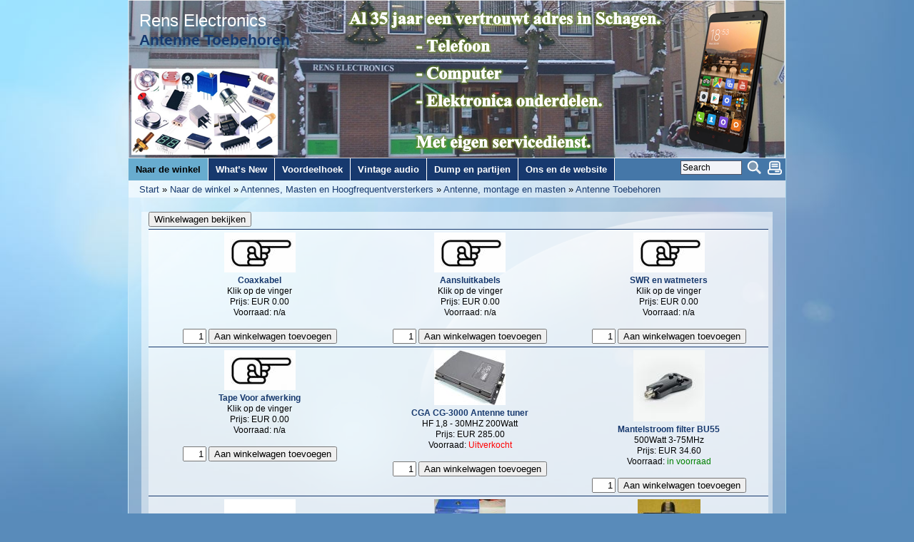

--- FILE ---
content_type: text/html; charset=UTF-8
request_url: https://rens-electronics.nl/pages/naar-de-winkel/antennes-masten-en-hoogfrequentversterkers/antenne-montage-en-masten/antenne-toebehoren.php
body_size: 186385
content:
<!DOCTYPE html>
<html>
<head>
 <title>Rens Electronics - Antenne Toebehoren </title>
<meta http-equiv="Content-Type" content="text/html; charset=utf-8" />
<meta name="description" content="" />
<meta name="keywords" content="" />

  <link href="/modules/bakery/frontend.css" rel="stylesheet" type="text/css" media="screen" />

	
<link rel="stylesheet" type="text/css" href="/templates/response-blue/editor.css"  />
<link rel="stylesheet" type="text/css" href="/templates/response-blue/style.css"  />



<meta name="viewport" content="width=device-width, initial-scale=1.0" />
<meta name="HandheldFriendly" content="true" />
<meta name="MobileOptimized" content="320" />

<!--[if lte IE 6]>
	<style type="text/css" media="all">
		@import "http://rens-electronics.nl/templates/response-blue/ie6.css";
		body {behavior: url("http://rens-electronics.nl/templates/response-blue/csshover.htc");}
	</style>
<![endif]-->
    	
<script type="text/javascript"><!--
var URL = 'http://rens-electronics.nl';
var WB_URL = 'http://rens-electronics.nl';
var THEME_URL = 'http://rens-electronics.nl/templates/wb_theme';
var TEMPLATE_DIR = 'http://rens-electronics.nl/templates/response-blue';
var TEMPLATE = 'response-blue';
var EDITOR = 'ckeditor';
-->
</script>
<script src="/include/jquery/domReady.js" type="text/javascript"></script>
<script src="/include/jquery/LoadOnFly.js" type="text/javascript"></script>
<script src="/include/jquery/jquery-min.js" type="text/javascript"></script>
<script src="/include/jquery/jquery-insert.js" type="text/javascript"></script>
<script src="/include/jquery/jquery-include.js" type="text/javascript"></script>
<script src="/include/jquery/jquery_theme.js" type="text/javascript"></script>
<script src="/modules/bakery/frontend.js" type="text/javascript"></script>
<script src="/modules/output_filter/js/mdcr.js" type="text/javascript"></script>
</head>
<body onclick="menuremove()">
	<div class="wrapper">
		<div class="header" style="position:relative">
			<img class="headerpic" src="/templates/response-blue/images/header.png" alt="" />
			<div class="infobox">
				<h1><a class="logo" href="http://rens-electronics.nl">Rens Electronics</a></h1><h2>Antenne Toebehoren </h2>
				<h3></h3>
			</div>
			<div style="clear:both;"></div>
		</div>
			
		<a id="mobilemenu" href="javascript:showmenu();"><span>Menu</span></a>
		<div class="topmenubar">
			<!--LOGIN_URL, LOGOUT_URL,FORGOT_URL-->
			<a class="printbutton" href="?print=1" target="_blank" rel="nofollow" ><img src="/templates/response-blue/images/print.png" alt="P" /></a>
			<!-- frontend search -->
						<div class="search_box">
				<form name="search" action="http://rens-electronics.nl/search/index.php" method="get">
					<input type="hidden" name="referrer" value="580" />
					<input type="text" value="Search" name="string" class="searchstring" onfocus="if (this.value=='Search') {this.value='';}" />
					<input type="image"  class="submitbutton" src="/templates/response-blue/images/searchbutton.png" alt="Start" />
				</form>
			</div>
					
			<ul id="mobile" class="nav"><li class="menu-expand menu-parent menu-first"><a href="http://rens-electronics.nl" class="menu-expand menu-parent menu-first"><span>Naar de winkel</span></a><ul><li class="menu-expand menu-first"><a href="/pages/naar-de-winkel/service-onderdelen.php" class="menu-expand menu-first"><span>Service onderdelen</span></a><ul><li class="menu-first"><a href="/pages/naar-de-winkel/service-onderdelen/afstandsbedieningen.php" class="menu-first"><span>Afstandsbedieningen</span></a></li><li class=""><a href="/pages/naar-de-winkel/service-onderdelen/telescope-antennes.php" class=""><span>Telescope antennes</span></a></li><li class=""><a href="/pages/naar-de-winkel/service-onderdelen/accupacks-dect-telefoon.php" class=""><span>Accupacks DECT telefoon</span></a></li><li class=""><a href="/pages/naar-de-winkel/service-onderdelen/accupacks-gsm-smartfone.php" class=""><span>Accupacks GSM Smartfone</span></a></li><li class=""><a href="/pages/naar-de-winkel/service-onderdelen/gsm-navigatie-usb-laders.php" class=""><span>GSM / navigatie USB laders</span></a></li><li class=""><a href="/pages/naar-de-winkel/service-onderdelen/laptop--tablet-voedingen.php" class=""><span>Laptop- / Tablet voedingen</span></a></li><li class=""><a href="/pages/naar-de-winkel/service-onderdelen/_desktop-voedingen.php" class=""><span>	Desktop voedingen</span></a></li><li class="menu-expand"><a href="/pages/naar-de-winkel/service-onderdelen/laptop--tablet-onderdelen.php" class="menu-expand"><span>Laptop- / Tablet onderdelen</span></a><ul><li class="menu-first"><a href="/pages/naar-de-winkel/service-onderdelen/laptop--tablet-onderdelen/laptop-schermen.php" class="menu-first"><span>Laptop schermen</span></a></li><li class="menu-last"><a href="/pages/naar-de-winkel/service-onderdelen/laptop--tablet-onderdelen/processor-ventilatoren.php" class="menu-last"><span>Processor ventilatoren</span></a></li><li class="ulend"></li></ul></li><li class="menu-expand"><a href="/pages/naar-de-winkel/service-onderdelen/elektronen-buizen.php" class="menu-expand"><span>Elektronen buizen</span></a><ul><li class="menu-first"><a href="/pages/naar-de-winkel/service-onderdelen/elektronen-buizen/lees-dit-eerst.php" class="menu-first"><span>LEES DIT EERST</span></a></li><li class=""><a href="/pages/naar-de-winkel/service-onderdelen/elektronen-buizen/toebehoren.php" class=""><span>Toebehoren</span></a></li><li class=""><a href="/pages/naar-de-winkel/service-onderdelen/elektronen-buizen/metalen-behuizing.php" class=""><span>Metalen behuizing</span></a></li><li class=""><a href="/pages/naar-de-winkel/service-onderdelen/elektronen-buizen/radiotv-buizen.php" class=""><span>Radio/TV buizen</span></a></li><li class=""><a href="/pages/naar-de-winkel/service-onderdelen/elektronen-buizen/europese-codering.php" class=""><span>Europese codering.</span></a></li><li class="menu-last"><a href="/pages/naar-de-winkel/service-onderdelen/elektronen-buizen/zender-gerelateerd.php" class="menu-last"><span>Zender gerelateerd</span></a></li><li class="ulend"></li></ul></li><li class="menu-expand"><a href="/pages/naar-de-winkel/service-onderdelen/japanse-modules-en-ics.php" class="menu-expand"><span>Japanse modules en IC's</span></a><ul><li class="menu-first"><a href="/pages/naar-de-winkel/service-onderdelen/japanse-modules-en-ics/sanyo-stk-modules.php" class="menu-first"><span>Sanyo STK modules</span></a><ul><li class="menu-first"><a href="/pages/naar-de-winkel/service-onderdelen/japanse-modules-en-ics/sanyo-stk-modules/dit-moet-u-weten.php" class="menu-first"><span>DIT MOET U WETEN!</span></a></li><li class=""><a href="/pages/naar-de-winkel/service-onderdelen/japanse-modules-en-ics/sanyo-stk-modules/eindversterker-modules.php" class=""><span>Eindversterker modules</span></a></li><li class=""><a href="/pages/naar-de-winkel/service-onderdelen/japanse-modules-en-ics/sanyo-stk-modules/voeding-modules.php" class=""><span>Voeding modules</span></a></li><li class=""><a href="/pages/naar-de-winkel/service-onderdelen/japanse-modules-en-ics/sanyo-stk-modules/motor-regelingen.php" class=""><span>Motor regelingen</span></a></li><li class="menu-last"><a href="/pages/naar-de-winkel/service-onderdelen/japanse-modules-en-ics/sanyo-stk-modules/speciale-functies.php" class="menu-last"><span>Speciale functies</span></a></li><li class="ulend"></li></ul></li><li class="menu-last"><a href="/pages/naar-de-winkel/service-onderdelen/japanse-modules-en-ics/japanse-ics.php" class="menu-last"><span>Japanse IC's</span></a><ul><li class="menu-first"><a href="/pages/naar-de-winkel/service-onderdelen/japanse-modules-en-ics/japanse-ics/operationele-amplifier-op-amps.php" class="menu-first"><span>Operationele Amplifier (Op-Amps)</span></a></li><li class=""><a href="/pages/naar-de-winkel/service-onderdelen/japanse-modules-en-ics/japanse-ics/regel-versterkers.php" class=""><span>Regel versterkers</span></a></li><li class=""><a href="/pages/naar-de-winkel/service-onderdelen/japanse-modules-en-ics/japanse-ics/japanse-eindversterkers.php" class=""><span>Japanse eindversterkers</span></a></li><li class=""><a href="/pages/naar-de-winkel/service-onderdelen/japanse-modules-en-ics/japanse-ics/vu-meter-ics.php" class=""><span> VU meter IC's</span></a></li><li class=""><a href="/pages/naar-de-winkel/service-onderdelen/japanse-modules-en-ics/japanse-ics/tuner-if-amplifier-synthesizer.php" class=""><span>Tuner / IF Amplifier / Synthesizer</span></a></li><li class=""><a href="/pages/naar-de-winkel/service-onderdelen/japanse-modules-en-ics/japanse-ics/stereo-decoder.php" class=""><span>Stereo decoder</span></a></li><li class=""><a href="/pages/naar-de-winkel/service-onderdelen/japanse-modules-en-ics/japanse-ics/cassette-en-tapedeck.php" class=""><span>Cassette en Tapedeck</span></a></li><li class=""><a href="/pages/naar-de-winkel/service-onderdelen/japanse-modules-en-ics/japanse-ics/electronic-switch.php" class=""><span>Electronic Switch</span></a></li><li class=""><a href="/pages/naar-de-winkel/service-onderdelen/japanse-modules-en-ics/japanse-ics/tv-en-vcr.php" class=""><span>TV en VCR</span></a></li><li class=""><a href="/pages/naar-de-winkel/service-onderdelen/japanse-modules-en-ics/japanse-ics/motor-regelingen.php" class=""><span>Motor regelingen</span></a></li><li class=""><a href="/pages/naar-de-winkel/service-onderdelen/japanse-modules-en-ics/japanse-ics/japanse-voedingen-ics.php" class=""><span>Japanse voedingen IC's</span></a></li><li class=""><a href="/pages/naar-de-winkel/service-onderdelen/japanse-modules-en-ics/japanse-ics/transistor-array.php" class=""><span>Transistor array</span></a></li><li class="menu-last"><a href="/pages/naar-de-winkel/service-onderdelen/japanse-modules-en-ics/japanse-ics/japanse-printer-ics.php" class="menu-last"><span>Japanse printer IC's</span></a></li><li class="ulend"></li></ul></li><li class="ulend"></li></ul></li><li class="menu-expand"><a href="/pages/naar-de-winkel/service-onderdelen/pick-up-en-recorder-snaren.php" class="menu-expand"><span>Pick-Up en Recorder snaren</span></a><ul><li class="menu-first"><a href="/pages/naar-de-winkel/service-onderdelen/pick-up-en-recorder-snaren/platte-pick-up-recorder-snaar.php" class="menu-first"><span>Platte Pick-Up / Recorder snaar</span></a></li><li class=""><a href="/pages/naar-de-winkel/service-onderdelen/pick-up-en-recorder-snaren/vierkante-pick-up-recorder-snaar.php" class=""><span>Vierkante Pick-Up / Recorder snaar</span></a></li><li class="menu-last"><a href="/pages/naar-de-winkel/service-onderdelen/pick-up-en-recorder-snaren/ronde-pick-up-recorder-snaar.php" class="menu-last"><span>Ronde Pick-Up / Recorder snaar</span></a></li><li class="ulend"></li></ul></li><li class="menu-expand"><a href="/pages/naar-de-winkel/service-onderdelen/pick-up-naalden-elementen-elementhouder.php" class="menu-expand"><span>Pick-up naalden, Elementen, Elementhouder</span></a><ul><li class="menu-first"><a href="/pages/naar-de-winkel/service-onderdelen/pick-up-naalden-elementen-elementhouder/pick-up-grammofoon-naalden.php" class="menu-first"><span>Pick-up / grammofoon naalden</span></a></li><li class=""><a href="/pages/naar-de-winkel/service-onderdelen/pick-up-naalden-elementen-elementhouder/pickup-grammofoon-elementen.php" class=""><span>Pickup / grammofoon elementen</span></a></li><li class="menu-last"><a href="/pages/naar-de-winkel/service-onderdelen/pick-up-naalden-elementen-elementhouder/element-toonkop-houder.php" class="menu-last"><span>Element / toonkop houder</span></a></li><li class="ulend"></li></ul></li><li class=""><a href="/pages/naar-de-winkel/service-onderdelen/schakelaars.php" class=""><span>Schakelaars</span></a></li><li class=""><a href="/pages/naar-de-winkel/service-onderdelen/reserve-lampen.php" class=""><span>Reserve lampen</span></a></li><li class=""><a href="/pages/naar-de-winkel/service-onderdelen/signaallampjes.php" class=""><span>Signaallampjes</span></a></li><li class="menu-last"><a href="/pages/naar-de-winkel/service-onderdelen/diversen.php" class="menu-last"><span>Diversen</span></a></li><li class="ulend"></li></ul></li><li class="menu-expand"><a href="/pages/naar-de-winkel/elektronica-onderdelen.php" class="menu-expand"><span>Elektronica onderdelen</span></a><ul><li class="menu-expand menu-first"><a href="/pages/naar-de-winkel/elektronica-onderdelen/zekeringen-en-zekeringhouders.php" class="menu-expand menu-first"><span>zekeringen en zekeringhouders</span></a><ul><li class="menu-first"><a href="/pages/naar-de-winkel/elektronica-onderdelen/zekeringen-en-zekeringhouders/glas-traag-klein-5x20mm.php" class="menu-first"><span>Glas traag klein 5x20mm</span></a></li><li class=""><a href="/pages/naar-de-winkel/elektronica-onderdelen/zekeringen-en-zekeringhouders/glas-traag-groot-6.3x32mm.php" class=""><span>Glas traag groot 6.3x32mm</span></a></li><li class=""><a href="/pages/naar-de-winkel/elektronica-onderdelen/zekeringen-en-zekeringhouders/glas-snel-klein-5x20mm.php" class=""><span>Glas snel klein 5x20mm</span></a></li><li class=""><a href="/pages/naar-de-winkel/elektronica-onderdelen/zekeringen-en-zekeringhouders/glas-snel-groot-6.3x32mm.php" class=""><span>Glas snel groot 6.3x32mm</span></a></li><li class=""><a href="/pages/naar-de-winkel/elektronica-onderdelen/zekeringen-en-zekeringhouders/glas-auto-buis-zekering.php" class=""><span>Glas auto buis zekering</span></a></li><li class=""><a href="/pages/naar-de-winkel/elektronica-onderdelen/zekeringen-en-zekeringhouders/auto-mes-zekering.php" class=""><span>Auto mes zekering</span></a></li><li class=""><a href="/pages/naar-de-winkel/elektronica-onderdelen/zekeringen-en-zekeringhouders/thermische-zekeringen.php" class=""><span>Thermische zekeringen</span></a></li><li class=""><a href="/pages/naar-de-winkel/elektronica-onderdelen/zekeringen-en-zekeringhouders/huiszekeringen.php" class=""><span>Huiszekeringen </span></a></li><li class="menu-last"><a href="/pages/naar-de-winkel/elektronica-onderdelen/zekeringen-en-zekeringhouders/zekeringhouders.php" class="menu-last"><span>Zekeringhouders</span></a></li><li class="ulend"></li></ul></li><li class="menu-expand"><a href="/pages/naar-de-winkel/elektronica-onderdelen/weerstanden-en-potmeters.php" class="menu-expand"><span>Weerstanden en potmeters</span></a><ul><li class="menu-first"><a href="/pages/naar-de-winkel/elektronica-onderdelen/weerstanden-en-potmeters/vaste-weerstanden.php" class="menu-first"><span>Vaste weerstanden</span></a><ul><li class="menu-first"><a href="/pages/naar-de-winkel/elektronica-onderdelen/weerstanden-en-potmeters/vaste-weerstanden/iets-over-weerstanden.php" class="menu-first"><span>Iets over weerstanden</span></a></li><li class=""><a href="/pages/naar-de-winkel/elektronica-onderdelen/weerstanden-en-potmeters/vaste-weerstanden/inductie-vrij-50o-dummy.php" class=""><span>Inductie vrij 50Ω Dummy</span></a></li><li class=""><a href="/pages/naar-de-winkel/elektronica-onderdelen/weerstanden-en-potmeters/vaste-weerstanden/weerstanden-netwerk-array.php" class=""><span>Weerstanden netwerk (Array)</span></a></li><li class=""><a href="/pages/naar-de-winkel/elektronica-onderdelen/weerstanden-en-potmeters/vaste-weerstanden/weerstand-assortiment.php" class=""><span>Weerstand assortiment</span></a></li><li class=""><a href="/pages/naar-de-winkel/elektronica-onderdelen/weerstanden-en-potmeters/vaste-weerstanden/vintage-weerstanden.php" class=""><span>Vintage weerstanden</span></a></li><li class="menu-expand"><a href="/pages/naar-de-winkel/elektronica-onderdelen/weerstanden-en-potmeters/vaste-weerstanden/metaalfilm-1-e96.php" class="menu-expand"><span>Metaalfilm 1% E96</span></a><ul><li class="menu-first"><a href="/pages/naar-de-winkel/elektronica-onderdelen/weerstanden-en-potmeters/vaste-weerstanden/metaalfilm-1-e96/470-o-tot-100-o.php" class="menu-first"><span>4,70 Ω tot 10,0 Ω</span></a></li><li class=""><a href="/pages/naar-de-winkel/elektronica-onderdelen/weerstanden-en-potmeters/vaste-weerstanden/metaalfilm-1-e96/102-o-tot-205-o.php" class=""><span>10,2 Ω tot 20,5 Ω</span></a></li><li class=""><a href="/pages/naar-de-winkel/elektronica-onderdelen/weerstanden-en-potmeters/vaste-weerstanden/metaalfilm-1-e96/210-o-tot-412-o.php" class=""><span>21,0 Ω tot 41,2 Ω</span></a></li><li class=""><a href="/pages/naar-de-winkel/elektronica-onderdelen/weerstanden-en-potmeters/vaste-weerstanden/metaalfilm-1-e96/422-o-tot-806-o.php" class=""><span>42,2 Ω tot 80,6 Ω</span></a></li><li class=""><a href="/pages/naar-de-winkel/elektronica-onderdelen/weerstanden-en-potmeters/vaste-weerstanden/metaalfilm-1-e96/820-o-tot-165-o.php" class=""><span>82,0 Ω tot 165 Ω</span></a></li><li class=""><a href="/pages/naar-de-winkel/elektronica-onderdelen/weerstanden-en-potmeters/vaste-weerstanden/metaalfilm-1-e96/169-o-tot-340-o.php" class=""><span>169 Ω tot 340 Ω</span></a></li><li class=""><a href="/pages/naar-de-winkel/elektronica-onderdelen/weerstanden-en-potmeters/vaste-weerstanden/metaalfilm-1-e96/348-o-tot-698-o.php" class=""><span>348 Ω tot 698 Ω</span></a></li><li class=""><a href="/pages/naar-de-winkel/elektronica-onderdelen/weerstanden-en-potmeters/vaste-weerstanden/metaalfilm-1-e96/715-o-tot-143-ko.php" class=""><span>715 Ω tot 1,43 kΩ</span></a></li><li class=""><a href="/pages/naar-de-winkel/elektronica-onderdelen/weerstanden-en-potmeters/vaste-weerstanden/metaalfilm-1-e96/147-ko-tot-294-ko.php" class=""><span>1,47 kΩ tot 2,94 kΩ</span></a></li><li class=""><a href="/pages/naar-de-winkel/elektronica-onderdelen/weerstanden-en-potmeters/vaste-weerstanden/metaalfilm-1-e96/301-ko-tot-604-ko.php" class=""><span>3,01 kΩ tot 6,04 kΩ</span></a></li><li class=""><a href="/pages/naar-de-winkel/elektronica-onderdelen/weerstanden-en-potmeters/vaste-weerstanden/metaalfilm-1-e96/619-ko-tot-124-ko.php" class=""><span>6,19 kΩ tot 12,4 kΩ</span></a></li><li class=""><a href="/pages/naar-de-winkel/elektronica-onderdelen/weerstanden-en-potmeters/vaste-weerstanden/metaalfilm-1-e96/127-ko-tot-255-ko.php" class=""><span>12,7 kΩ tot 25,5 kΩ</span></a></li><li class=""><a href="/pages/naar-de-winkel/elektronica-onderdelen/weerstanden-en-potmeters/vaste-weerstanden/metaalfilm-1-e96/261-ko-tot-523-ko.php" class=""><span>26,1 kΩ tot 52,3 kΩ</span></a></li><li class=""><a href="/pages/naar-de-winkel/elektronica-onderdelen/weerstanden-en-potmeters/vaste-weerstanden/metaalfilm-1-e96/536-ko-tot-110-ko.php" class=""><span>53,6 kΩ tot 110 kΩ</span></a></li><li class=""><a href="/pages/naar-de-winkel/elektronica-onderdelen/weerstanden-en-potmeters/vaste-weerstanden/metaalfilm-1-e96/113-ko-tot-226-ko.php" class=""><span>113 kΩ tot 226 kΩ</span></a></li><li class=""><a href="/pages/naar-de-winkel/elektronica-onderdelen/weerstanden-en-potmeters/vaste-weerstanden/metaalfilm-1-e96/232-ko-tot-464-ko.php" class=""><span>232 kΩ tot 464 kΩ</span></a></li><li class="menu-last"><a href="/pages/naar-de-winkel/elektronica-onderdelen/weerstanden-en-potmeters/vaste-weerstanden/metaalfilm-1-e96/475-ko-tot-1-mo.php" class="menu-last"><span>475 kΩ tot 1 MΩ</span></a></li><li class="ulend"></li></ul></li><li class="menu-expand"><a href="/pages/naar-de-winkel/elektronica-onderdelen/weerstanden-en-potmeters/vaste-weerstanden/frac14-watt-5-e12.php" class="menu-expand"><span>¼ watt 5% E12</span></a><ul><li class="menu-first"><a href="/pages/naar-de-winkel/elektronica-onderdelen/weerstanden-en-potmeters/vaste-weerstanden/frac14-watt-5-e12/10-o-tot-27-ko.php" class="menu-first"><span>10 Ω tot 2,7 kΩ</span></a></li><li class=""><a href="/pages/naar-de-winkel/elektronica-onderdelen/weerstanden-en-potmeters/vaste-weerstanden/frac14-watt-5-e12/33-ko-tot-820-ko.php" class=""><span>3,3 kΩ tot 820 kΩ</span></a></li><li class="menu-last"><a href="/pages/naar-de-winkel/elektronica-onderdelen/weerstanden-en-potmeters/vaste-weerstanden/frac14-watt-5-e12/1-mo-tot-10-mo.php" class="menu-last"><span>1 MΩ tot 10 MΩ</span></a></li><li class="ulend"></li></ul></li><li class="menu-expand"><a href="/pages/naar-de-winkel/elektronica-onderdelen/weerstanden-en-potmeters/vaste-weerstanden/05-watt-5-e12.php" class="menu-expand"><span>0,5 watt 5% E12</span></a><ul><li class="menu-first"><a href="/pages/naar-de-winkel/elektronica-onderdelen/weerstanden-en-potmeters/vaste-weerstanden/05-watt-5-e12/1-o-tot-270-o.php" class="menu-first"><span>1 Ω tot 270 Ω</span></a></li><li class=""><a href="/pages/naar-de-winkel/elektronica-onderdelen/weerstanden-en-potmeters/vaste-weerstanden/05-watt-5-e12/330-o-tot-82-ko.php" class=""><span>330 Ω tot 82 kΩ</span></a></li><li class="menu-last"><a href="/pages/naar-de-winkel/elektronica-onderdelen/weerstanden-en-potmeters/vaste-weerstanden/05-watt-5-e12/100-ko-tot-10-mo.php" class="menu-last"><span>100 kΩ tot 10 MΩ</span></a></li><li class="ulend"></li></ul></li><li class="menu-expand"><a href="/pages/naar-de-winkel/elektronica-onderdelen/weerstanden-en-potmeters/vaste-weerstanden/1-watt-5-e12.php" class="menu-expand"><span>1 watt 5% E12</span></a><ul><li class="menu-first"><a href="/pages/naar-de-winkel/elektronica-onderdelen/weerstanden-en-potmeters/vaste-weerstanden/1-watt-5-e12/022-o-tot-390-o.php" class="menu-first"><span>0,22 Ω tot 390 Ω</span></a></li><li class=""><a href="/pages/naar-de-winkel/elektronica-onderdelen/weerstanden-en-potmeters/vaste-weerstanden/1-watt-5-e12/470-o-tot-180-ko.php" class=""><span>470 Ω tot 180 kΩ</span></a></li><li class="menu-last"><a href="/pages/naar-de-winkel/elektronica-onderdelen/weerstanden-en-potmeters/vaste-weerstanden/1-watt-5-e12/220-ko-en-hoger.php" class="menu-last"><span>220 kΩ en hoger</span></a></li><li class="ulend"></li></ul></li><li class="menu-expand"><a href="/pages/naar-de-winkel/elektronica-onderdelen/weerstanden-en-potmeters/vaste-weerstanden/5-watt-5-e12.php" class="menu-expand"><span>5 watt 5% E12</span></a><ul><li class="menu-first"><a href="/pages/naar-de-winkel/elektronica-onderdelen/weerstanden-en-potmeters/vaste-weerstanden/5-watt-5-e12/022-o-tot-82-o.php" class="menu-first"><span>0,22 Ω tot 82 Ω</span></a></li><li class="menu-last"><a href="/pages/naar-de-winkel/elektronica-onderdelen/weerstanden-en-potmeters/vaste-weerstanden/5-watt-5-e12/100-o-tot-47-ko.php" class="menu-last"><span>100 Ω tot 4,7 kΩ</span></a></li><li class="ulend"></li></ul></li><li class="menu-expand"><a href="/pages/naar-de-winkel/elektronica-onderdelen/weerstanden-en-potmeters/vaste-weerstanden/10-watt-5-e12.php" class="menu-expand"><span>10 watt 5% E12</span></a><ul><li class="menu-first"><a href="/pages/naar-de-winkel/elektronica-onderdelen/weerstanden-en-potmeters/vaste-weerstanden/10-watt-5-e12/015-o-tot-39-o.php" class="menu-first"><span>0,15 Ω tot 39 Ω</span></a></li><li class="menu-last"><a href="/pages/naar-de-winkel/elektronica-onderdelen/weerstanden-en-potmeters/vaste-weerstanden/10-watt-5-e12/47-o-tot-39-ko.php" class="menu-last"><span>47 Ω tot 3,9 kΩ</span></a></li><li class="ulend"></li></ul></li><li class="menu-expand"><a href="/pages/naar-de-winkel/elektronica-onderdelen/weerstanden-en-potmeters/vaste-weerstanden/17-watt-5-e12.php" class="menu-expand"><span>17 watt 5% E12</span></a><ul><li class="menu-first"><a href="/pages/naar-de-winkel/elektronica-onderdelen/weerstanden-en-potmeters/vaste-weerstanden/17-watt-5-e12/1-o-tot-39-o.php" class="menu-first"><span>1 Ω tot 39 Ω</span></a></li><li class=""><a href="/pages/naar-de-winkel/elektronica-onderdelen/weerstanden-en-potmeters/vaste-weerstanden/17-watt-5-e12/47-o-tot-1-ko.php" class=""><span>47 Ω tot 1 kΩ</span></a></li><li class="menu-last"><a href="/pages/naar-de-winkel/elektronica-onderdelen/weerstanden-en-potmeters/vaste-weerstanden/17-watt-5-e12/12-ko-en-hoger.php" class="menu-last"><span> 1,2 kΩ en hoger</span></a></li><li class="ulend"></li></ul></li><li class=""><a href="/pages/naar-de-winkel/elektronica-onderdelen/weerstanden-en-potmeters/vaste-weerstanden/25-watt-5.php" class=""><span>25 watt 5%</span></a></li><li class=""><a href="/pages/naar-de-winkel/elektronica-onderdelen/weerstanden-en-potmeters/vaste-weerstanden/50-watt-5.php" class=""><span>50 watt 5%</span></a></li><li class=""><a href="/pages/naar-de-winkel/elektronica-onderdelen/weerstanden-en-potmeters/vaste-weerstanden/100-watt-5.php" class=""><span>100 watt 5%</span></a></li><li class="menu-last"><a href="/pages/naar-de-winkel/elektronica-onderdelen/weerstanden-en-potmeters/vaste-weerstanden/200-watt-5.php" class="menu-last"><span>200 watt 5%</span></a></li><li class="ulend"></li></ul></li><li class=""><a href="/pages/naar-de-winkel/elektronica-onderdelen/weerstanden-en-potmeters/ntc-negatief-temperatuur-coefficient.php" class=""><span>NTC (Negatief temperatuur coëfficiënt) </span></a></li><li class=""><a href="/pages/naar-de-winkel/elektronica-onderdelen/weerstanden-en-potmeters/varistor-voltage-dependent-resistor.php" class=""><span>Varistor (Voltage Dependent Resistor)</span></a></li><li class=""><a href="/pages/naar-de-winkel/elektronica-onderdelen/weerstanden-en-potmeters/ldr-light-dependent-resistor.php" class=""><span>LDR  (light-dependent resistor)</span></a></li><li class=""><a href="/pages/naar-de-winkel/elektronica-onderdelen/weerstanden-en-potmeters/potmeter-kast--frontmontage.php" class=""><span>Potmeter kast- frontmontage</span></a><ul><li class="menu-first"><a href="/pages/naar-de-winkel/elektronica-onderdelen/weerstanden-en-potmeters/potmeter-kast--frontmontage/iets-over-potmeters.php" class="menu-first"><span>Iets over potmeters</span></a></li><li class="menu-expand"><a href="/pages/naar-de-winkel/elektronica-onderdelen/weerstanden-en-potmeters/potmeter-kast--frontmontage/standaard-6mm-as.php" class="menu-expand"><span>Standaard 6mm as</span></a><ul><li class="menu-expand menu-first"><a href="/pages/naar-de-winkel/elektronica-onderdelen/weerstanden-en-potmeters/potmeter-kast--frontmontage/standaard-6mm-as/mono.php" class="menu-expand menu-first"><span>Mono</span></a><ul><li class="menu-expand menu-first"><a href="/pages/naar-de-winkel/elektronica-onderdelen/weerstanden-en-potmeters/potmeter-kast--frontmontage/standaard-6mm-as/mono/mono-lineair.php" class="menu-expand menu-first"><span>Mono Lineair</span></a><ul><li class="menu-first"><a href="/pages/naar-de-winkel/elektronica-onderdelen/weerstanden-en-potmeters/potmeter-kast--frontmontage/standaard-6mm-as/mono/mono-lineair/6mm-kunststof-as.php" class="menu-first"><span>6mm kunststof as</span></a></li><li class=""><a href="/pages/naar-de-winkel/elektronica-onderdelen/weerstanden-en-potmeters/potmeter-kast--frontmontage/standaard-6mm-as/mono/mono-lineair/6mm-metalen-as.php" class=""><span>6mm metalen as</span></a></li><li class=""><a href="/pages/naar-de-winkel/elektronica-onderdelen/weerstanden-en-potmeters/potmeter-kast--frontmontage/standaard-6mm-as/mono/mono-lineair/industrieel.php" class=""><span>Industrieel</span></a></li><li class="menu-last"><a href="/pages/naar-de-winkel/elektronica-onderdelen/weerstanden-en-potmeters/potmeter-kast--frontmontage/standaard-6mm-as/mono/mono-lineair/met-schakelaar.php" class="menu-last"><span>Met schakelaar</span></a></li><li class="ulend"></li></ul></li><li class="menu-expand"><a href="/pages/naar-de-winkel/elektronica-onderdelen/weerstanden-en-potmeters/potmeter-kast--frontmontage/standaard-6mm-as/mono/mono-logaritmisch.php" class="menu-expand"><span>Mono Logaritmisch</span></a><ul><li class="menu-first"><a href="/pages/naar-de-winkel/elektronica-onderdelen/weerstanden-en-potmeters/potmeter-kast--frontmontage/standaard-6mm-as/mono/mono-logaritmisch/6mm-kunststof-as.php" class="menu-first"><span>6mm kunststof as</span></a></li><li class="menu-last"><a href="/pages/naar-de-winkel/elektronica-onderdelen/weerstanden-en-potmeters/potmeter-kast--frontmontage/standaard-6mm-as/mono/mono-logaritmisch/6mm-metalen-as.php" class="menu-last"><span>6mm metalen as</span></a></li><li class="ulend"></li></ul></li><li class="menu-last"><a href="/pages/naar-de-winkel/elektronica-onderdelen/weerstanden-en-potmeters/potmeter-kast--frontmontage/standaard-6mm-as/mono/draadgewonden.php" class="menu-last"><span>Draadgewonden </span></a></li><li class="ulend"></li></ul></li><li class="menu-expand menu-last"><a href="/pages/naar-de-winkel/elektronica-onderdelen/weerstanden-en-potmeters/potmeter-kast--frontmontage/standaard-6mm-as/stereo.php" class="menu-expand menu-last"><span>Stereo</span></a><ul><li class="menu-expand menu-first"><a href="/pages/naar-de-winkel/elektronica-onderdelen/weerstanden-en-potmeters/potmeter-kast--frontmontage/standaard-6mm-as/stereo/stereo-lineair.php" class="menu-expand menu-first"><span>Stereo lineair</span></a><ul><li class="menu-first"><a href="/pages/naar-de-winkel/elektronica-onderdelen/weerstanden-en-potmeters/potmeter-kast--frontmontage/standaard-6mm-as/stereo/stereo-lineair/6mm-kunststof-as.php" class="menu-first"><span>6mm kunststof as</span></a></li><li class="menu-last"><a href="/pages/naar-de-winkel/elektronica-onderdelen/weerstanden-en-potmeters/potmeter-kast--frontmontage/standaard-6mm-as/stereo/stereo-lineair/6mm-metalen-as.php" class="menu-last"><span>6mm metalen as</span></a></li><li class="ulend"></li></ul></li><li class="menu-expand menu-last"><a href="/pages/naar-de-winkel/elektronica-onderdelen/weerstanden-en-potmeters/potmeter-kast--frontmontage/standaard-6mm-as/stereo/stereo-logaritmisch.php" class="menu-expand menu-last"><span>Stereo logaritmisch</span></a><ul><li class="menu-first"><a href="/pages/naar-de-winkel/elektronica-onderdelen/weerstanden-en-potmeters/potmeter-kast--frontmontage/standaard-6mm-as/stereo/stereo-logaritmisch/6mm-kunststof-as.php" class="menu-first"><span>6mm kunststof as </span></a></li><li class="menu-last"><a href="/pages/naar-de-winkel/elektronica-onderdelen/weerstanden-en-potmeters/potmeter-kast--frontmontage/standaard-6mm-as/stereo/stereo-logaritmisch/6mm-metalen-as.php" class="menu-last"><span>6mm metalen as </span></a></li><li class="ulend"></li></ul></li><li class="ulend"></li></ul></li><li class="ulend"></li></ul></li><li class="menu-expand"><a href="/pages/naar-de-winkel/elektronica-onderdelen/weerstanden-en-potmeters/potmeter-kast--frontmontage/schuif-potmeters.php" class="menu-expand"><span>Schuif potmeters</span></a><ul><li class="menu-expand menu-first"><a href="/pages/naar-de-winkel/elektronica-onderdelen/weerstanden-en-potmeters/potmeter-kast--frontmontage/schuif-potmeters/mono.php" class="menu-expand menu-first"><span>Mono</span></a><ul><li class="menu-first"><a href="/pages/naar-de-winkel/elektronica-onderdelen/weerstanden-en-potmeters/potmeter-kast--frontmontage/schuif-potmeters/mono/mono-lineair.php" class="menu-first"><span>Mono Lineair</span></a></li><li class="menu-last"><a href="/pages/naar-de-winkel/elektronica-onderdelen/weerstanden-en-potmeters/potmeter-kast--frontmontage/schuif-potmeters/mono/mono-logaritmisch.php" class="menu-last"><span>Mono Logaritmisch</span></a></li><li class="ulend"></li></ul></li><li class="menu-expand menu-last"><a href="/pages/naar-de-winkel/elektronica-onderdelen/weerstanden-en-potmeters/potmeter-kast--frontmontage/schuif-potmeters/stereo.php" class="menu-expand menu-last"><span>Stereo</span></a><ul><li class="menu-first"><a href="/pages/naar-de-winkel/elektronica-onderdelen/weerstanden-en-potmeters/potmeter-kast--frontmontage/schuif-potmeters/stereo/stereo-lineair.php" class="menu-first"><span>Stereo Lineair</span></a></li><li class="menu-last"><a href="/pages/naar-de-winkel/elektronica-onderdelen/weerstanden-en-potmeters/potmeter-kast--frontmontage/schuif-potmeters/stereo/stereo-logaritmisch.php" class="menu-last"><span>Stereo Logaritmisch</span></a></li><li class="ulend"></li></ul></li><li class="ulend"></li></ul></li><li class=""><a href="/pages/naar-de-winkel/elektronica-onderdelen/weerstanden-en-potmeters/potmeter-kast--frontmontage/multi-turn.php" class=""><span>Multi turn</span></a></li><li class="menu-expand"><a href="/pages/naar-de-winkel/elektronica-onderdelen/weerstanden-en-potmeters/potmeter-kast--frontmontage/japanse-potmeters.php" class="menu-expand"><span>Japanse potmeters</span></a><ul><li class="menu-first"><a href="/pages/naar-de-winkel/elektronica-onderdelen/weerstanden-en-potmeters/potmeter-kast--frontmontage/japanse-potmeters/mono.php" class="menu-first"><span>Mono</span></a></li><li class="menu-last"><a href="/pages/naar-de-winkel/elektronica-onderdelen/weerstanden-en-potmeters/potmeter-kast--frontmontage/japanse-potmeters/stereo.php" class="menu-last"><span>Stereo</span></a></li><li class="ulend"></li></ul></li><li class=""><a href="/pages/naar-de-winkel/elektronica-onderdelen/weerstanden-en-potmeters/potmeter-kast--frontmontage/industrieel-4mm-as.php" class=""><span>Industrieel 4mm as</span></a></li><li class="menu-last"><a href="/pages/naar-de-winkel/elektronica-onderdelen/weerstanden-en-potmeters/potmeter-kast--frontmontage/potmeter-met-motor.php" class="menu-last"><span>Potmeter met motor</span></a></li><li class="ulend"></li></ul></li><li class=""><a href="/pages/naar-de-winkel/elektronica-onderdelen/weerstanden-en-potmeters/print-instelpotmeter-liggend.php" class=""><span>Print instelpotmeter liggend</span></a><ul><li class="menu-first"><a href="/pages/naar-de-winkel/elektronica-onderdelen/weerstanden-en-potmeters/print-instelpotmeter-liggend/groot-15mm-l-series-pt15.php" class="menu-first"><span>Groot 15mm (L-series PT15)</span></a></li><li class=""><a href="/pages/naar-de-winkel/elektronica-onderdelen/weerstanden-en-potmeters/print-instelpotmeter-liggend/klein-10mm-s-series-pt10.php" class=""><span>Klein 10mm (S-series PT10)</span></a></li><li class="menu-last"><a href="/pages/naar-de-winkel/elektronica-onderdelen/weerstanden-en-potmeters/print-instelpotmeter-liggend/multi-turn.php" class="menu-last"><span>Multi turn</span></a></li><li class="ulend"></li></ul></li><li class=""><a href="/pages/naar-de-winkel/elektronica-onderdelen/weerstanden-en-potmeters/print-instelpotmeter-staand.php" class=""><span>Print instelpotmeter staand</span></a><ul><li class="menu-first"><a href="/pages/naar-de-winkel/elektronica-onderdelen/weerstanden-en-potmeters/print-instelpotmeter-staand/groot-15mm-l-series-pt15.php" class="menu-first"><span>Groot 15mm (L-series PT15)</span></a></li><li class=""><a href="/pages/naar-de-winkel/elektronica-onderdelen/weerstanden-en-potmeters/print-instelpotmeter-staand/klein-10mm-s-series-pt10.php" class=""><span>Klein 10mm (S-Series PT10)</span></a></li><li class=""><a href="/pages/naar-de-winkel/elektronica-onderdelen/weerstanden-en-potmeters/print-instelpotmeter-staand/multi-turn-w-kemet-in-line.php" class=""><span>Multi turn W-Kemet in Line</span></a></li><li class="menu-last"><a href="/pages/naar-de-winkel/elektronica-onderdelen/weerstanden-en-potmeters/print-instelpotmeter-staand/multi-turn-y-kemet.php" class="menu-last"><span>Multi turn Y-Kemet</span></a></li><li class="ulend"></li></ul></li><li class=""><a href="/pages/naar-de-winkel/elektronica-onderdelen/weerstanden-en-potmeters/potmeter-toebehoren.php" class=""><span>Potmeter toebehoren</span></a></li><li class=""><a href="/pages/naar-de-winkel/elektronica-onderdelen/weerstanden-en-potmeters/variabele-hoogfrequent-verzwakker.php" class=""><span>Variabele hoogfrequent verzwakker</span></a></li><li class=""><a href="/pages/naar-de-winkel/elektronica-onderdelen/weerstanden-en-potmeters/rotary-encoder-digitale-potmeter.php" class=""><span>Rotary Encoder (Digitale potmeter)</span></a></li><li class="menu-last"><a href="/pages/naar-de-winkel/elektronica-onderdelen/weerstanden-en-potmeters/diverse-speciale-weerstanden.php" class="menu-last"><span>Diverse speciale weerstanden</span></a></li><li class="ulend"></li></ul></li><li class=""><a href="/pages/naar-de-winkel/elektronica-onderdelen/elektronen-buizen.php" class=""><span>Elektronen buizen</span></a></li><li class="menu-expand"><a href="/pages/naar-de-winkel/elektronica-onderdelen/transistoren-en-fets.php" class="menu-expand"><span>Transistoren en fets</span></a><ul><li class="menu-first"><a href="/pages/naar-de-winkel/elektronica-onderdelen/transistoren-en-fets/hoe-werkt-de-nummering.php" class="menu-first"><span>Hoe werkt de nummering</span></a></li><li class=""><a href="/pages/naar-de-winkel/elektronica-onderdelen/transistoren-en-fets/nummers-1-tot-99.php" class=""><span>Nummers 1 tot 99</span></a></li><li class=""><a href="/pages/naar-de-winkel/elektronica-onderdelen/transistoren-en-fets/nummers-100---199.php" class=""><span>Nummers 100 - 199</span></a></li><li class=""><a href="/pages/naar-de-winkel/elektronica-onderdelen/transistoren-en-fets/nummers-200---299.php" class=""><span>Nummers 200 - 299</span></a></li><li class=""><a href="/pages/naar-de-winkel/elektronica-onderdelen/transistoren-en-fets/nummers-300---599.php" class=""><span>Nummers 300 - 599</span></a></li><li class=""><a href="/pages/naar-de-winkel/elektronica-onderdelen/transistoren-en-fets/nummers-600---999.php" class=""><span>Nummers 600 - 999</span></a></li><li class="menu-last"><a href="/pages/naar-de-winkel/elektronica-onderdelen/transistoren-en-fets/nummers-1000-en-hoger.php" class="menu-last"><span>Nummers 1000 en hoger</span></a></li><li class="ulend"></li></ul></li><li class="menu-expand"><a href="/pages/naar-de-winkel/elektronica-onderdelen/ics-analoog-en-digitaal-modules.php" class="menu-expand"><span>IC's analoog en digitaal / Modules</span></a><ul><li class="menu-first"><a href="/pages/naar-de-winkel/elektronica-onderdelen/ics-analoog-en-digitaal-modules/ics-analoog.php" class="menu-first"><span>IC's Analoog</span></a><ul><li class="menu-first"><a href="/pages/naar-de-winkel/elektronica-onderdelen/ics-analoog-en-digitaal-modules/ics-analoog/informatie-en-behuizing.php" class="menu-first"><span>Informatie en Behuizing</span></a></li><li class=""><a href="/pages/naar-de-winkel/elektronica-onderdelen/ics-analoog-en-digitaal-modules/ics-analoog/operationele-amplifier-op-amps.php" class=""><span>Operationele Amplifier (Op-Amps)</span></a></li><li class=""><a href="/pages/naar-de-winkel/elektronica-onderdelen/ics-analoog-en-digitaal-modules/ics-analoog/audio-eindversterkers.php" class=""><span>Audio Eindversterkers</span></a></li><li class=""><a href="/pages/naar-de-winkel/elektronica-onderdelen/ics-analoog-en-digitaal-modules/ics-analoog/comperator-decoder-converter.php" class=""><span>Comperator / Decoder / converter</span></a></li><li class=""><a href="/pages/naar-de-winkel/elektronica-onderdelen/ics-analoog-en-digitaal-modules/ics-analoog/timer-generator.php" class=""><span>Timer / Generator</span></a></li><li class=""><a href="/pages/naar-de-winkel/elektronica-onderdelen/ics-analoog-en-digitaal-modules/ics-analoog/speciale-functies.php" class=""><span>Speciale functies</span></a></li><li class="menu-expand menu-last"><a href="/pages/naar-de-winkel/elektronica-onderdelen/ics-analoog-en-digitaal-modules/ics-analoog/hoogfrequent.php" class="menu-expand menu-last"><span>Hoogfrequent</span></a><ul><li class="menu-first"><a href="/pages/naar-de-winkel/elektronica-onderdelen/ics-analoog-en-digitaal-modules/ics-analoog/hoogfrequent/middenfrequent-en-mixers.php" class="menu-first"><span>Middenfrequent en mixers</span></a></li><li class="menu-last"><a href="/pages/naar-de-winkel/elektronica-onderdelen/ics-analoog-en-digitaal-modules/ics-analoog/hoogfrequent/hf-versterker-en-power-modules.php" class="menu-last"><span>HF versterker en power modules</span></a></li><li class="ulend"></li></ul></li><li class="ulend"></li></ul></li><li class=""><a href="/pages/naar-de-winkel/elektronica-onderdelen/ics-analoog-en-digitaal-modules/ics-digitaal.php" class=""><span>IC's Digitaal</span></a><ul><li class="menu-first"><a href="/pages/naar-de-winkel/elektronica-onderdelen/ics-analoog-en-digitaal-modules/ics-digitaal/iets-over-digitale-ics.php" class="menu-first"><span>Iets over digitale ic's</span></a></li><li class=""><a href="/pages/naar-de-winkel/elektronica-onderdelen/ics-analoog-en-digitaal-modules/ics-digitaal/digitaal-7400-serie.php" class=""><span>Digitaal 7400 serie</span></a></li><li class=""><a href="/pages/naar-de-winkel/elektronica-onderdelen/ics-analoog-en-digitaal-modules/ics-digitaal/digitaal-4000-serie.php" class=""><span>Digitaal 4000 serie</span></a></li><li class=""><a href="/pages/naar-de-winkel/elektronica-onderdelen/ics-analoog-en-digitaal-modules/ics-digitaal/digitaal-hct-hc-s-f-serie.php" class=""><span>Digitaal HCT / HC / S / F serie</span></a></li><li class=""><a href="/pages/naar-de-winkel/elektronica-onderdelen/ics-analoog-en-digitaal-modules/ics-digitaal/geheugen-en-controllers.php" class=""><span>Geheugen en controllers</span></a></li><li class="menu-last"><a href="/pages/naar-de-winkel/elektronica-onderdelen/ics-analoog-en-digitaal-modules/ics-digitaal/digitaal-diverse.php" class="menu-last"><span>Digitaal Diverse</span></a></li><li class="ulend"></li></ul></li><li class="menu-last"><a href="/pages/naar-de-winkel/elektronica-onderdelen/ics-analoog-en-digitaal-modules/japanse-ics-en-stk-modules.php" class="menu-last"><span>Japanse IC's en STK Modules</span></a></li><li class="ulend"></li></ul></li><li class="menu-expand"><a href="/pages/naar-de-winkel/elektronica-onderdelen/diode-en-stabilisator.php" class="menu-expand"><span>Diode en stabilisator</span></a><ul><li class="menu-first"><a href="/pages/naar-de-winkel/elektronica-onderdelen/diode-en-stabilisator/gelijkricht-diodes-en-diodebruggen.php" class="menu-first"><span>Gelijkricht diodes en diodebruggen</span></a></li><li class=""><a href="/pages/naar-de-winkel/elektronica-onderdelen/diode-en-stabilisator/positieve-spanningstabilisator.php" class=""><span>Positieve spanningstabilisator</span></a></li><li class=""><a href="/pages/naar-de-winkel/elektronica-onderdelen/diode-en-stabilisator/negatieve-spanningsstabilisator.php" class=""><span>Negatieve spanningsstabilisator</span></a></li><li class=""><a href="/pages/naar-de-winkel/elektronica-onderdelen/diode-en-stabilisator/zenerdiodes.php" class=""><span>Zenerdiodes</span></a><ul><li class="menu-first"><a href="/pages/naar-de-winkel/elektronica-onderdelen/diode-en-stabilisator/zenerdiodes/referentie-zeners-500mw.php" class="menu-first"><span>Referentie zeners 500mW</span></a></li><li class=""><a href="/pages/naar-de-winkel/elektronica-onderdelen/diode-en-stabilisator/zenerdiodes/zenerdiodes.-13watt.php" class=""><span>Zenerdiodes. 1,3Watt</span></a></li><li class=""><a href="/pages/naar-de-winkel/elektronica-onderdelen/diode-en-stabilisator/zenerdiodes/zenerdiodes.-10watt.php" class=""><span>Zenerdiodes.  10Watt</span></a></li><li class="menu-last"><a href="/pages/naar-de-winkel/elektronica-onderdelen/diode-en-stabilisator/zenerdiodes/referentie-circuits.php" class="menu-last"><span>Referentie circuits</span></a></li><li class="ulend"></li></ul></li><li class=""><a href="/pages/naar-de-winkel/elektronica-onderdelen/diode-en-stabilisator/klein-signaal-en-schakeldiodes.php" class=""><span>Klein signaal en schakeldiodes</span></a></li><li class="menu-last"><a href="/pages/naar-de-winkel/elektronica-onderdelen/diode-en-stabilisator/infra-rood-diodes.php" class="menu-last"><span>Infra-rood diodes</span></a></li><li class="ulend"></li></ul></li><li class=""><a href="/pages/naar-de-winkel/elektronica-onderdelen/thyristor-en-triac.php" class=""><span>Thyristor en triac</span></a></li><li class="menu-expand"><a href="/pages/naar-de-winkel/elektronica-onderdelen/condensators.php" class="menu-expand"><span>Condensators </span></a><ul><li class="menu-first"><a href="/pages/naar-de-winkel/elektronica-onderdelen/condensators/vintage-condensatoren.php" class="menu-first"><span>Vintage condensatoren</span></a></li><li class=""><a href="/pages/naar-de-winkel/elektronica-onderdelen/condensators/keramisch-1pf-tot-100nf.php" class=""><span>Keramisch 1pf tot 100nf</span></a><ul><li class="menu-first"><a href="/pages/naar-de-winkel/elektronica-onderdelen/condensators/keramisch-1pf-tot-100nf/1pf-tot-270pf.php" class="menu-first"><span>1pf tot 270pf</span></a></li><li class="menu-last"><a href="/pages/naar-de-winkel/elektronica-onderdelen/condensators/keramisch-1pf-tot-100nf/330pf-tot-100nf.php" class="menu-last"><span>330pf tot 100nf</span></a></li><li class="ulend"></li></ul></li><li class=""><a href="/pages/naar-de-winkel/elektronica-onderdelen/condensators/film-multilayer-1nf-tot-47uf.php" class=""><span>Film Multilayer 1nF tot 4,7uF</span></a><ul><li class="menu-first"><a href="/pages/naar-de-winkel/elektronica-onderdelen/condensators/film-multilayer-1nf-tot-47uf/1nf-tot-82nf.php" class="menu-first"><span>1nF tot 8,2nF</span></a></li><li class=""><a href="/pages/naar-de-winkel/elektronica-onderdelen/condensators/film-multilayer-1nf-tot-47uf/10nf-tot-100nf.php" class=""><span>10nF tot 100nF </span></a></li><li class=""><a href="/pages/naar-de-winkel/elektronica-onderdelen/condensators/film-multilayer-1nf-tot-47uf/120nf-tot-820nf.php" class=""><span> 120nF tot 820nF </span></a></li><li class="menu-last"><a href="/pages/naar-de-winkel/elektronica-onderdelen/condensators/film-multilayer-1nf-tot-47uf/1uf-tot-47uf.php" class="menu-last"><span>1uF tot 4,7uF</span></a></li><li class="ulend"></li></ul></li><li class=""><a href="/pages/naar-de-winkel/elektronica-onderdelen/condensators/elektrolytisch-elco.php" class=""><span>Elektrolytisch (elco)</span></a><ul><li class="menu-first"><a href="/pages/naar-de-winkel/elektronica-onderdelen/condensators/elektrolytisch-elco/elco-liggend-axiaal.php" class="menu-first"><span>Elco liggend axiaal</span></a></li><li class="menu-expand"><a href="/pages/naar-de-winkel/elektronica-onderdelen/condensators/elektrolytisch-elco/elco-staand-radiaal.php" class="menu-expand"><span>Elco staand radiaal</span></a><ul><li class="menu-first"><a href="/pages/naar-de-winkel/elektronica-onderdelen/condensators/elektrolytisch-elco/elco-staand-radiaal/begin-tot-100uf.php" class="menu-first"><span>begin Tot 100uF</span></a></li><li class=""><a href="/pages/naar-de-winkel/elektronica-onderdelen/condensators/elektrolytisch-elco/elco-staand-radiaal/220uf-tot-1000uf.php" class=""><span>220uF tot 1000uF</span></a></li><li class="menu-last"><a href="/pages/naar-de-winkel/elektronica-onderdelen/condensators/elektrolytisch-elco/elco-staand-radiaal/1400uf-en-hoger.php" class="menu-last"><span>1400uF en hoger</span></a></li><li class="ulend"></li></ul></li><li class="menu-last"><a href="/pages/naar-de-winkel/elektronica-onderdelen/condensators/elektrolytisch-elco/elco-tantaal.php" class="menu-last"><span>Elco tantaal</span></a></li><li class="ulend"></li></ul></li><li class=""><a href="/pages/naar-de-winkel/elektronica-onderdelen/condensators/aanloop-condensators.php" class=""><span>Aanloop condensators</span></a></li><li class=""><a href="/pages/naar-de-winkel/elektronica-onderdelen/condensators/folie-lucht-trimmer.php" class=""><span>Folie / lucht trimmer</span></a></li><li class=""><a href="/pages/naar-de-winkel/elektronica-onderdelen/condensators/afstemcondensator.php" class=""><span>Afstemcondensator </span></a></li><li class="menu-last"><a href="/pages/naar-de-winkel/elektronica-onderdelen/condensators/speciale-condensators.php" class="menu-last"><span>Speciale condensators</span></a></li><li class="ulend"></li></ul></li><li class="menu-expand"><a href="/pages/naar-de-winkel/elektronica-onderdelen/kristallen-filters-en-spoelbussen.php" class="menu-expand"><span>Kristallen, Filters en spoelbussen</span></a><ul><li class="menu-first"><a href="/pages/naar-de-winkel/elektronica-onderdelen/kristallen-filters-en-spoelbussen/referentie-en-bijmeng-kristallen.php" class="menu-first"><span>Referentie en bijmeng kristallen</span></a><ul><li class="menu-first"><a href="/pages/naar-de-winkel/elektronica-onderdelen/kristallen-filters-en-spoelbussen/referentie-en-bijmeng-kristallen/dit-moet-u-weten.php" class="menu-first"><span>Dit moet U weten</span></a></li><li class=""><a href="/pages/naar-de-winkel/elektronica-onderdelen/kristallen-filters-en-spoelbussen/referentie-en-bijmeng-kristallen/tot-99999mhz.php" class=""><span>Tot 9,9999Mhz</span></a></li><li class=""><a href="/pages/naar-de-winkel/elektronica-onderdelen/kristallen-filters-en-spoelbussen/referentie-en-bijmeng-kristallen/100000mhz-tot-149999mhz.php" class=""><span>10,0000Mhz tot 14,9999Mhz</span></a></li><li class=""><a href="/pages/naar-de-winkel/elektronica-onderdelen/kristallen-filters-en-spoelbussen/referentie-en-bijmeng-kristallen/150000mhz-tot-199999mhz.php" class=""><span>15,0000Mhz tot 19,9999Mhz</span></a></li><li class=""><a href="/pages/naar-de-winkel/elektronica-onderdelen/kristallen-filters-en-spoelbussen/referentie-en-bijmeng-kristallen/200000mhz-tot-299999mhz.php" class=""><span>20,0000Mhz tot 29,9999Mhz</span></a></li><li class=""><a href="/pages/naar-de-winkel/elektronica-onderdelen/kristallen-filters-en-spoelbussen/referentie-en-bijmeng-kristallen/300000-tot-399999mhz.php" class=""><span>30,0000 tot 39,9999Mhz</span></a></li><li class=""><a href="/pages/naar-de-winkel/elektronica-onderdelen/kristallen-filters-en-spoelbussen/referentie-en-bijmeng-kristallen/40.0000-tot-499999mhz.php" class=""><span>40.0000 tot 49,9999Mhz</span></a></li><li class="menu-last"><a href="/pages/naar-de-winkel/elektronica-onderdelen/kristallen-filters-en-spoelbussen/referentie-en-bijmeng-kristallen/50mhz-en-hoger.php" class="menu-last"><span>50Mhz en hoger.</span></a></li><li class="ulend"></li></ul></li><li class=""><a href="/pages/naar-de-winkel/elektronica-onderdelen/kristallen-filters-en-spoelbussen/kristal-oscillatoren.php" class=""><span>Kristal oscillatoren</span></a></li><li class=""><a href="/pages/naar-de-winkel/elektronica-onderdelen/kristallen-filters-en-spoelbussen/kristallen-kenwood.php" class=""><span>Kristallen Kenwood</span></a><ul><li class="menu-first"><a href="/pages/naar-de-winkel/elektronica-onderdelen/kristallen-filters-en-spoelbussen/kristallen-kenwood/dit-moet-u-weten.php" class="menu-first"><span>Dit moet U weten</span></a></li><li class=""><a href="/pages/naar-de-winkel/elektronica-onderdelen/kristallen-filters-en-spoelbussen/kristallen-kenwood/ontvang-x-tal-kenwood.php" class=""><span>Ontvang x-tal Kenwood</span></a></li><li class="menu-last"><a href="/pages/naar-de-winkel/elektronica-onderdelen/kristallen-filters-en-spoelbussen/kristallen-kenwood/zend-x-tal-kenwood.php" class="menu-last"><span>Zend x-tal Kenwood</span></a></li><li class="ulend"></li></ul></li><li class=""><a href="/pages/naar-de-winkel/elektronica-onderdelen/kristallen-filters-en-spoelbussen/27mc-kristallen.php" class=""><span>27Mc kristallen</span></a><ul><li class="menu-first"><a href="/pages/naar-de-winkel/elektronica-onderdelen/kristallen-filters-en-spoelbussen/27mc-kristallen/dit-moet-u-weten.php" class="menu-first"><span>Dit moet U weten</span></a></li><li class=""><a href="/pages/naar-de-winkel/elektronica-onderdelen/kristallen-filters-en-spoelbussen/27mc-kristallen/27mhz-zendkristallen.php" class=""><span>27Mhz zendkristallen.</span></a></li><li class="menu-last"><a href="/pages/naar-de-winkel/elektronica-onderdelen/kristallen-filters-en-spoelbussen/27mc-kristallen/27mc-ontvangkristallen.php" class="menu-last"><span>27Mc ontvangkristallen</span></a></li><li class="ulend"></li></ul></li><li class=""><a href="/pages/naar-de-winkel/elektronica-onderdelen/kristallen-filters-en-spoelbussen/kristal--en-meganische-filters.php" class=""><span>Kristal- en meganische filters</span></a></li><li class="menu-last"><a href="/pages/naar-de-winkel/elektronica-onderdelen/kristallen-filters-en-spoelbussen/spoelbussen-en-spoelvormen.php" class="menu-last"><span>Spoelbussen en Spoelvormen</span></a></li><li class="ulend"></li></ul></li><li class="menu-expand"><a href="/pages/naar-de-winkel/elektronica-onderdelen/led-lampjes-displays-opto-couplers.php" class="menu-expand"><span>LED, lampjes, displays, opto-couplers</span></a><ul><li class="menu-first"><a href="/pages/naar-de-winkel/elektronica-onderdelen/led-lampjes-displays-opto-couplers/leds.php" class="menu-first"><span>LED's</span></a></li><li class=""><a href="/pages/naar-de-winkel/elektronica-onderdelen/led-lampjes-displays-opto-couplers/displays.php" class=""><span>Displays</span></a></li><li class=""><a href="/pages/naar-de-winkel/elektronica-onderdelen/led-lampjes-displays-opto-couplers/optocoupler.php" class=""><span>Optocoupler</span></a></li><li class="menu-last"><a href="/pages/naar-de-winkel/elektronica-onderdelen/led-lampjes-displays-opto-couplers/lampjes-lamphouders-led-strips.php" class="menu-last"><span>Lampjes / Lamphouders / LED strips</span></a></li><li class="ulend"></li></ul></li><li class="menu-expand"><a href="/pages/naar-de-winkel/elektronica-onderdelen/voeding--en-audio-transformatoren.php" class="menu-expand"><span>Voeding- en audio transformatoren</span></a><ul><li class="menu-first"><a href="/pages/naar-de-winkel/elektronica-onderdelen/voeding--en-audio-transformatoren/voedings-transformators.php" class="menu-first"><span>Voedings transformators</span></a><ul><li class="menu-first"><a href="/pages/naar-de-winkel/elektronica-onderdelen/voeding--en-audio-transformatoren/voedings-transformators/print-transformator.php" class="menu-first"><span>Print transformator</span></a></li><li class=""><a href="/pages/naar-de-winkel/elektronica-onderdelen/voeding--en-audio-transformatoren/voedings-transformators/ring--en-c-kerntrafo.php" class=""><span>Ring- en C kerntrafo</span></a></li><li class="menu-expand menu-last"><a href="/pages/naar-de-winkel/elektronica-onderdelen/voeding--en-audio-transformatoren/voedings-transformators/blik-lamellen-transformatoren.php" class="menu-expand menu-last"><span>Blik lamellen transformatoren</span></a><ul><li class="menu-first"><a href="/pages/naar-de-winkel/elektronica-onderdelen/voeding--en-audio-transformatoren/voedings-transformators/blik-lamellen-transformatoren/standaard-blik.php" class="menu-first"><span>Standaard Blik</span></a></li><li class="menu-last"><a href="/pages/naar-de-winkel/elektronica-onderdelen/voeding--en-audio-transformatoren/voedings-transformators/blik-lamellen-transformatoren/veiligheid-transformator.php" class="menu-last"><span>Veiligheid transformator</span></a></li><li class="ulend"></li></ul></li><li class="ulend"></li></ul></li><li class=""><a href="/pages/naar-de-winkel/elektronica-onderdelen/voeding--en-audio-transformatoren/lijntransformator-100-volt-audio-systeem.php" class=""><span>Lijntransformator 100 volt audio systeem</span></a></li><li class=""><a href="/pages/naar-de-winkel/elektronica-onderdelen/voeding--en-audio-transformatoren/driverscheiding-audio-trafo.php" class=""><span>Driver/scheiding audio trafo</span></a></li><li class=""><a href="/pages/naar-de-winkel/elektronica-onderdelen/voeding--en-audio-transformatoren/vintage-amroh-trafos.php" class=""><span>Vintage Amroh trafo's</span></a></li><li class="menu-last"><a href="/pages/naar-de-winkel/elektronica-onderdelen/voeding--en-audio-transformatoren/overige-transformators.php" class="menu-last"><span>Overige transformators</span></a></li><li class="ulend"></li></ul></li><li class="menu-expand menu-last"><a href="/pages/naar-de-winkel/elektronica-onderdelen/spoeltjes-ringkernen-ferrieten-rf-trafo.php" class="menu-expand menu-last"><span>Spoeltjes, (ring)kernen, ferrieten, RF-trafo</span></a><ul><li class="menu-first"><a href="/pages/naar-de-winkel/elektronica-onderdelen/spoeltjes-ringkernen-ferrieten-rf-trafo/standaard-spoeltjes.php" class="menu-first"><span>Standaard spoeltjes</span></a></li><li class=""><a href="/pages/naar-de-winkel/elektronica-onderdelen/spoeltjes-ringkernen-ferrieten-rf-trafo/ringkernen-ferrieten.php" class=""><span>Ringkernen Ferrieten</span></a></li><li class="menu-last"><a href="/pages/naar-de-winkel/elektronica-onderdelen/spoeltjes-ringkernen-ferrieten-rf-trafo/rf-transformator.php" class="menu-last"><span>RF transformator</span></a></li><li class="ulend"></li></ul></li><li class="ulend"></li></ul></li><li class="menu-expand"><a href="/pages/naar-de-winkel/gereedschap-cleaning-behuizing-printfabricage-installatiemateriaal.php" class="menu-expand"><span>Gereedschap, Cleaning, Behuizing, Printfabricage, Installatiemateriaal</span></a><ul><li class="menu-expand menu-first"><a href="/pages/naar-de-winkel/gereedschap-cleaning-behuizing-printfabricage-installatiemateriaal/spuitbussen-cleaning-pasta-lijm.php" class="menu-expand menu-first"><span>Spuitbussen, Cleaning, pasta, lijm</span></a><ul><li class="menu-first"><a href="/pages/naar-de-winkel/gereedschap-cleaning-behuizing-printfabricage-installatiemateriaal/spuitbussen-cleaning-pasta-lijm/lijmen.php" class="menu-first"><span>Lijmen</span></a></li><li class=""><a href="/pages/naar-de-winkel/gereedschap-cleaning-behuizing-printfabricage-installatiemateriaal/spuitbussen-cleaning-pasta-lijm/cleaning-en-pastas.php" class=""><span>Cleaning en Pasta's</span></a></li><li class=""><a href="/pages/naar-de-winkel/gereedschap-cleaning-behuizing-printfabricage-installatiemateriaal/spuitbussen-cleaning-pasta-lijm/spuitbussen.php" class=""><span>Spuitbussen</span></a></li><li class="menu-last"><a href="/pages/naar-de-winkel/gereedschap-cleaning-behuizing-printfabricage-installatiemateriaal/spuitbussen-cleaning-pasta-lijm/smeer-middelen.php" class="menu-last"><span>Smeer middelen</span></a></li><li class="ulend"></li></ul></li><li class="menu-expand"><a href="/pages/naar-de-winkel/gereedschap-cleaning-behuizing-printfabricage-installatiemateriaal/gereedschappen.php" class="menu-expand"><span>Gereedschappen</span></a><ul><li class="menu-first"><a href="/pages/naar-de-winkel/gereedschap-cleaning-behuizing-printfabricage-installatiemateriaal/gereedschappen/soldeer-benodigdheden.php" class="menu-first"><span>Soldeer benodigdheden</span></a><ul><li class="menu-first"><a href="/pages/naar-de-winkel/gereedschap-cleaning-behuizing-printfabricage-installatiemateriaal/gereedschappen/soldeer-benodigdheden/soldeerbout-stations.php" class="menu-first"><span>Soldeerbout / stations</span></a></li><li class=""><a href="/pages/naar-de-winkel/gereedschap-cleaning-behuizing-printfabricage-installatiemateriaal/gereedschappen/soldeer-benodigdheden/soldeerbout-stiften.php" class=""><span>Soldeerbout stiften</span></a></li><li class=""><a href="/pages/naar-de-winkel/gereedschap-cleaning-behuizing-printfabricage-installatiemateriaal/gereedschappen/soldeer-benodigdheden/soldeertin.php" class=""><span>Soldeertin</span></a></li><li class=""><a href="/pages/naar-de-winkel/gereedschap-cleaning-behuizing-printfabricage-installatiemateriaal/gereedschappen/soldeer-benodigdheden/desoldeer.php" class=""><span>Desoldeer</span></a></li><li class="menu-last"><a href="/pages/naar-de-winkel/gereedschap-cleaning-behuizing-printfabricage-installatiemateriaal/gereedschappen/soldeer-benodigdheden/soldeer-toebehoren.php" class="menu-last"><span>Soldeer toebehoren</span></a></li><li class="ulend"></li></ul></li><li class=""><a href="/pages/naar-de-winkel/gereedschap-cleaning-behuizing-printfabricage-installatiemateriaal/gereedschappen/trimsleutels.php" class=""><span>Trimsleutels</span></a></li><li class=""><a href="/pages/naar-de-winkel/gereedschap-cleaning-behuizing-printfabricage-installatiemateriaal/gereedschappen/schroevendraaier---bitjes.php" class=""><span>Schroevendraaier - Bitjes</span></a></li><li class=""><a href="/pages/naar-de-winkel/gereedschap-cleaning-behuizing-printfabricage-installatiemateriaal/gereedschappen/tangen.php" class=""><span>Tangen</span></a></li><li class=""><a href="/pages/naar-de-winkel/gereedschap-cleaning-behuizing-printfabricage-installatiemateriaal/gereedschappen/messen.php" class=""><span>Messen</span></a></li><li class=""><a href="/pages/naar-de-winkel/gereedschap-cleaning-behuizing-printfabricage-installatiemateriaal/gereedschappen/steekringdop-sleutel.php" class=""><span>Steek/ring/dop sleutel</span></a></li><li class=""><a href="/pages/naar-de-winkel/gereedschap-cleaning-behuizing-printfabricage-installatiemateriaal/gereedschappen/professionele-printboren.php" class=""><span>Professionele printboren</span></a></li><li class=""><a href="/pages/naar-de-winkel/gereedschap-cleaning-behuizing-printfabricage-installatiemateriaal/gereedschappen/tappers-snijders-boren.php" class=""><span>Tappers, Snijders, Boren</span></a></li><li class=""><a href="/pages/naar-de-winkel/gereedschap-cleaning-behuizing-printfabricage-installatiemateriaal/gereedschappen/spuiten-borstels-en-vijlen.php" class=""><span>Spuiten, borstels en vijlen</span></a></li><li class=""><a href="/pages/naar-de-winkel/gereedschap-cleaning-behuizing-printfabricage-installatiemateriaal/gereedschappen/electrisch-gereedschap.php" class=""><span>Electrisch gereedschap</span></a></li><li class=""><a href="/pages/naar-de-winkel/gereedschap-cleaning-behuizing-printfabricage-installatiemateriaal/gereedschappen/werkplaats-benodigdheden.php" class=""><span>Werkplaats benodigdheden</span></a></li><li class="menu-last"><a href="/pages/naar-de-winkel/gereedschap-cleaning-behuizing-printfabricage-installatiemateriaal/gereedschappen/modelbouw.php" class="menu-last"><span>modelbouw</span></a></li><li class="ulend"></li></ul></li><li class=""><a href="/pages/naar-de-winkel/gereedschap-cleaning-behuizing-printfabricage-installatiemateriaal/print-fabricage.php" class=""><span>Print fabricage</span></a></li><li class="menu-expand"><a href="/pages/naar-de-winkel/gereedschap-cleaning-behuizing-printfabricage-installatiemateriaal/knoppen.-behuizingen-en-display-vensters.php" class="menu-expand"><span>Knoppen. behuizingen en display vensters</span></a><ul><li class="menu-first"><a href="/pages/naar-de-winkel/gereedschap-cleaning-behuizing-printfabricage-installatiemateriaal/knoppen.-behuizingen-en-display-vensters/knoppen.php" class="menu-first"><span>Knoppen</span></a><ul><li class="menu-first"><a href="/pages/naar-de-winkel/gereedschap-cleaning-behuizing-printfabricage-installatiemateriaal/knoppen.-behuizingen-en-display-vensters/knoppen/draai-knoppen.php" class="menu-first"><span>Draai knoppen</span></a></li><li class="menu-last"><a href="/pages/naar-de-winkel/gereedschap-cleaning-behuizing-printfabricage-installatiemateriaal/knoppen.-behuizingen-en-display-vensters/knoppen/fader-knoppen.php" class="menu-last"><span>Fader knoppen</span></a></li><li class="ulend"></li></ul></li><li class=""><a href="/pages/naar-de-winkel/gereedschap-cleaning-behuizing-printfabricage-installatiemateriaal/knoppen.-behuizingen-en-display-vensters/behuizingen.php" class=""><span>Behuizingen</span></a><ul><li class="menu-first"><a href="/pages/naar-de-winkel/gereedschap-cleaning-behuizing-printfabricage-installatiemateriaal/knoppen.-behuizingen-en-display-vensters/behuizingen/maak-een-mooie-frontplaat.php" class="menu-first"><span>Maak een mooie frontplaat</span></a></li><li class=""><a href="/pages/naar-de-winkel/gereedschap-cleaning-behuizing-printfabricage-installatiemateriaal/knoppen.-behuizingen-en-display-vensters/behuizingen/spuit-giet-aluminium.php" class=""><span>Spuit / giet aluminium.</span></a></li><li class=""><a href="/pages/naar-de-winkel/gereedschap-cleaning-behuizing-printfabricage-installatiemateriaal/knoppen.-behuizingen-en-display-vensters/behuizingen/instrumentkasten.php" class=""><span>Instrumentkasten</span></a></li><li class=""><a href="/pages/naar-de-winkel/gereedschap-cleaning-behuizing-printfabricage-installatiemateriaal/knoppen.-behuizingen-en-display-vensters/behuizingen/behuizing-metaal.php" class=""><span>Behuizing metaal</span></a></li><li class=""><a href="/pages/naar-de-winkel/gereedschap-cleaning-behuizing-printfabricage-installatiemateriaal/knoppen.-behuizingen-en-display-vensters/behuizingen/behuizing-kunststof.php" class=""><span>Behuizing kunststof </span></a></li><li class="menu-last"><a href="/pages/naar-de-winkel/gereedschap-cleaning-behuizing-printfabricage-installatiemateriaal/knoppen.-behuizingen-en-display-vensters/behuizingen/19-inch-kasten-en-toebehoren.php" class="menu-last"><span>19 inch kasten en toebehoren</span></a></li><li class="ulend"></li></ul></li><li class="menu-last"><a href="/pages/naar-de-winkel/gereedschap-cleaning-behuizing-printfabricage-installatiemateriaal/knoppen.-behuizingen-en-display-vensters/display-vensters.php" class="menu-last"><span>Display vensters</span></a></li><li class="ulend"></li></ul></li><li class="menu-expand"><a href="/pages/naar-de-winkel/gereedschap-cleaning-behuizing-printfabricage-installatiemateriaal/schakelaars-relais-en-potmeters.php" class="menu-expand"><span>Schakelaars, relais en potmeters</span></a><ul><li class="menu-first"><a href="/pages/naar-de-winkel/gereedschap-cleaning-behuizing-printfabricage-installatiemateriaal/schakelaars-relais-en-potmeters/machine-schakelaars.php" class="menu-first"><span>Machine schakelaars</span></a></li><li class=""><a href="/pages/naar-de-winkel/gereedschap-cleaning-behuizing-printfabricage-installatiemateriaal/schakelaars-relais-en-potmeters/snoerschakelaars-dimmers.php" class=""><span>Snoerschakelaars / dimmers</span></a></li><li class=""><a href="/pages/naar-de-winkel/gereedschap-cleaning-behuizing-printfabricage-installatiemateriaal/schakelaars-relais-en-potmeters/behuizing-print-schakelaars.php" class=""><span>Behuizing / print schakelaars</span></a><ul><li class="menu-first"><a href="/pages/naar-de-winkel/gereedschap-cleaning-behuizing-printfabricage-installatiemateriaal/schakelaars-relais-en-potmeters/behuizing-print-schakelaars/schuif-schakelaars.php" class="menu-first"><span>Schuif schakelaars</span></a></li><li class=""><a href="/pages/naar-de-winkel/gereedschap-cleaning-behuizing-printfabricage-installatiemateriaal/schakelaars-relais-en-potmeters/behuizing-print-schakelaars/tuimel-schakelaars.php" class=""><span>Tuimel schakelaars</span></a></li><li class=""><a href="/pages/naar-de-winkel/gereedschap-cleaning-behuizing-printfabricage-installatiemateriaal/schakelaars-relais-en-potmeters/behuizing-print-schakelaars/druk-schakelaars.php" class=""><span>Druk schakelaars</span></a></li><li class=""><a href="/pages/naar-de-winkel/gereedschap-cleaning-behuizing-printfabricage-installatiemateriaal/schakelaars-relais-en-potmeters/behuizing-print-schakelaars/draai-schakelaars.php" class=""><span>Draai schakelaars</span></a></li><li class=""><a href="/pages/naar-de-winkel/gereedschap-cleaning-behuizing-printfabricage-installatiemateriaal/schakelaars-relais-en-potmeters/behuizing-print-schakelaars/print-schakelaars.php" class=""><span>Print schakelaars</span></a></li><li class=""><a href="/pages/naar-de-winkel/gereedschap-cleaning-behuizing-printfabricage-installatiemateriaal/schakelaars-relais-en-potmeters/behuizing-print-schakelaars/microswitch.php" class=""><span>MicroSwitch</span></a></li><li class="menu-last"><a href="/pages/naar-de-winkel/gereedschap-cleaning-behuizing-printfabricage-installatiemateriaal/schakelaars-relais-en-potmeters/behuizing-print-schakelaars/rotary-encoder-digitale-potmeter.php" class="menu-last"><span>Rotary Encoder (Digitale potmeter)</span></a></li><li class="ulend"></li></ul></li><li class=""><a href="/pages/naar-de-winkel/gereedschap-cleaning-behuizing-printfabricage-installatiemateriaal/schakelaars-relais-en-potmeters/relais-reed-schakelaar.php" class=""><span>Relais / Reed schakelaar</span></a></li><li class="menu-last"><a href="/pages/naar-de-winkel/gereedschap-cleaning-behuizing-printfabricage-installatiemateriaal/schakelaars-relais-en-potmeters/potentiometers.php" class="menu-last"><span>Potentiometers</span></a></li><li class="ulend"></li></ul></li><li class="menu-expand"><a href="/pages/naar-de-winkel/gereedschap-cleaning-behuizing-printfabricage-installatiemateriaal/fittingen-lamp--led-houder.php" class="menu-expand"><span>Fittingen, Lamp- / LED houder</span></a><ul><li class="menu-first"><a href="/pages/naar-de-winkel/gereedschap-cleaning-behuizing-printfabricage-installatiemateriaal/fittingen-lamp--led-houder/lamp-led-houders.php" class="menu-first"><span>lamp / led houders</span></a></li><li class="menu-last"><a href="/pages/naar-de-winkel/gereedschap-cleaning-behuizing-printfabricage-installatiemateriaal/fittingen-lamp--led-houder/fittingen.php" class="menu-last"><span>Fittingen</span></a></li><li class="ulend"></li></ul></li><li class="menu-expand"><a href="/pages/naar-de-winkel/gereedschap-cleaning-behuizing-printfabricage-installatiemateriaal/inbouw-luidsprekers-microfoons-en-buzzers.php" class="menu-expand"><span>Inbouw Luidsprekers, Microfoons en Buzzers</span></a><ul><li class="menu-first"><a href="/pages/naar-de-winkel/gereedschap-cleaning-behuizing-printfabricage-installatiemateriaal/inbouw-luidsprekers-microfoons-en-buzzers/miniatuur-luidsprekers.php" class="menu-first"><span>Miniatuur luidsprekers</span></a></li><li class=""><a href="/pages/naar-de-winkel/gereedschap-cleaning-behuizing-printfabricage-installatiemateriaal/inbouw-luidsprekers-microfoons-en-buzzers/microfoon-elementen.php" class=""><span>Microfoon elementen</span></a></li><li class=""><a href="/pages/naar-de-winkel/gereedschap-cleaning-behuizing-printfabricage-installatiemateriaal/inbouw-luidsprekers-microfoons-en-buzzers/buzzers.php" class=""><span>Buzzers</span></a></li><li class="menu-last"><a href="/pages/naar-de-winkel/gereedschap-cleaning-behuizing-printfabricage-installatiemateriaal/inbouw-luidsprekers-microfoons-en-buzzers/speakerbox-luidsprekers.php" class="menu-last"><span>Speakerbox luidsprekers</span></a><ul><li class="menu-first"><a href="/pages/naar-de-winkel/gereedschap-cleaning-behuizing-printfabricage-installatiemateriaal/inbouw-luidsprekers-microfoons-en-buzzers/speakerbox-luidsprekers/full-range.php" class="menu-first"><span>Full range</span></a></li><li class=""><a href="/pages/naar-de-winkel/gereedschap-cleaning-behuizing-printfabricage-installatiemateriaal/inbouw-luidsprekers-microfoons-en-buzzers/speakerbox-luidsprekers/crossover-filter.php" class=""><span>Crossover Filter</span></a></li><li class=""><a href="/pages/naar-de-winkel/gereedschap-cleaning-behuizing-printfabricage-installatiemateriaal/inbouw-luidsprekers-microfoons-en-buzzers/speakerbox-luidsprekers/tweeters.php" class=""><span>Tweeters</span></a></li><li class=""><a href="/pages/naar-de-winkel/gereedschap-cleaning-behuizing-printfabricage-installatiemateriaal/inbouw-luidsprekers-microfoons-en-buzzers/speakerbox-luidsprekers/hoorn-luidspreker.php" class=""><span>Hoorn luidspreker</span></a></li><li class="menu-last"><a href="/pages/naar-de-winkel/gereedschap-cleaning-behuizing-printfabricage-installatiemateriaal/inbouw-luidsprekers-microfoons-en-buzzers/speakerbox-luidsprekers/woofers.php" class="menu-last"><span>Woofers</span></a></li><li class="ulend"></li></ul></li><li class="ulend"></li></ul></li><li class="menu-expand"><a href="/pages/naar-de-winkel/gereedschap-cleaning-behuizing-printfabricage-installatiemateriaal/koelmateriaal.php" class="menu-expand"><span>Koelmateriaal</span></a><ul><li class="menu-first"><a href="/pages/naar-de-winkel/gereedschap-cleaning-behuizing-printfabricage-installatiemateriaal/koelmateriaal/koelprofielen.php" class="menu-first"><span>Koelprofielen</span></a></li><li class=""><a href="/pages/naar-de-winkel/gereedschap-cleaning-behuizing-printfabricage-installatiemateriaal/koelmateriaal/ventilatoren.php" class=""><span>Ventilatoren</span></a></li><li class="menu-last"><a href="/pages/naar-de-winkel/gereedschap-cleaning-behuizing-printfabricage-installatiemateriaal/koelmateriaal/cpu-cooler.php" class="menu-last"><span>CPU Cooler</span></a></li><li class="ulend"></li></ul></li><li class="menu-expand"><a href="/pages/naar-de-winkel/gereedschap-cleaning-behuizing-printfabricage-installatiemateriaal/montage-en-afwerking.php" class="menu-expand"><span>Montage en afwerking</span></a><ul><li class="menu-first"><a href="/pages/naar-de-winkel/gereedschap-cleaning-behuizing-printfabricage-installatiemateriaal/montage-en-afwerking/bundelbandjes-tie-rib.php" class="menu-first"><span>Bundelbandjes / Tie-Rib</span></a></li><li class=""><a href="/pages/naar-de-winkel/gereedschap-cleaning-behuizing-printfabricage-installatiemateriaal/montage-en-afwerking/krimpkous.php" class=""><span>Krimpkous</span></a></li><li class=""><a href="/pages/naar-de-winkel/gereedschap-cleaning-behuizing-printfabricage-installatiemateriaal/montage-en-afwerking/bundelspiraal-kabelmantel-spiraalslang.php" class=""><span>Bundelspiraal / Kabelmantel / Spiraalslang</span></a></li><li class=""><a href="/pages/naar-de-winkel/gereedschap-cleaning-behuizing-printfabricage-installatiemateriaal/montage-en-afwerking/eind-ader-hulsen.php" class=""><span>Eind ader hulsen</span></a></li><li class=""><a href="/pages/naar-de-winkel/gereedschap-cleaning-behuizing-printfabricage-installatiemateriaal/montage-en-afwerking/kabel-clips.php" class=""><span>Kabel clips</span></a></li><li class=""><a href="/pages/naar-de-winkel/gereedschap-cleaning-behuizing-printfabricage-installatiemateriaal/montage-en-afwerking/afstandsbusjes.php" class=""><span>Afstandsbusjes</span></a></li><li class=""><a href="/pages/naar-de-winkel/gereedschap-cleaning-behuizing-printfabricage-installatiemateriaal/montage-en-afwerking/mica-setjes-en-soldeer-ogen.php" class=""><span>Mica setjes en soldeer ogen</span></a></li><li class=""><a href="/pages/naar-de-winkel/gereedschap-cleaning-behuizing-printfabricage-installatiemateriaal/montage-en-afwerking/montage-borden-strips.php" class=""><span>Montage borden / strips</span></a></li><li class=""><a href="/pages/naar-de-winkel/gereedschap-cleaning-behuizing-printfabricage-installatiemateriaal/montage-en-afwerking/kroonstenen.php" class=""><span>Kroonstenen</span></a></li><li class=""><a href="/pages/naar-de-winkel/gereedschap-cleaning-behuizing-printfabricage-installatiemateriaal/montage-en-afwerking/luidsprekerkast-afwerking.php" class=""><span>Luidsprekerkast afwerking</span></a></li><li class=""><a href="/pages/naar-de-winkel/gereedschap-cleaning-behuizing-printfabricage-installatiemateriaal/montage-en-afwerking/ringen-schroeven-en-veren.php" class=""><span>Ringen, schroeven en veren</span></a></li><li class=""><a href="/pages/naar-de-winkel/gereedschap-cleaning-behuizing-printfabricage-installatiemateriaal/montage-en-afwerking/tape.php" class=""><span>Tape</span></a></li><li class="menu-last"><a href="/pages/naar-de-winkel/gereedschap-cleaning-behuizing-printfabricage-installatiemateriaal/montage-en-afwerking/trekontlasting-en-tullen.php" class="menu-last"><span>Trekontlasting en tullen</span></a></li><li class="ulend"></li></ul></li><li class="menu-expand"><a href="/pages/naar-de-winkel/gereedschap-cleaning-behuizing-printfabricage-installatiemateriaal/installatie-materialen.php" class="menu-expand"><span>Installatie materialen</span></a><ul><li class="menu-first"><a href="/pages/naar-de-winkel/gereedschap-cleaning-behuizing-printfabricage-installatiemateriaal/installatie-materialen/telefoon.php" class="menu-first"><span>Telefoon</span></a></li><li class=""><a href="/pages/naar-de-winkel/gereedschap-cleaning-behuizing-printfabricage-installatiemateriaal/installatie-materialen/radio-en-tv.php" class=""><span>Radio en TV</span></a><ul><li class="menu-first"><a href="/pages/naar-de-winkel/gereedschap-cleaning-behuizing-printfabricage-installatiemateriaal/installatie-materialen/radio-en-tv/simpele-uitleg.php" class="menu-first"><span>Simpele uitleg</span></a></li><li class=""><a href="/pages/naar-de-winkel/gereedschap-cleaning-behuizing-printfabricage-installatiemateriaal/installatie-materialen/radio-en-tv/versterkers-en-kabel.php" class=""><span>Versterkers en kabel</span></a></li><li class=""><a href="/pages/naar-de-winkel/gereedschap-cleaning-behuizing-printfabricage-installatiemateriaal/installatie-materialen/radio-en-tv/wandcontact-dozen.php" class=""><span>Wandcontact dozen</span></a></li><li class=""><a href="/pages/naar-de-winkel/gereedschap-cleaning-behuizing-printfabricage-installatiemateriaal/installatie-materialen/radio-en-tv/splitter-multitap.php" class=""><span>Splitter / Multitap</span></a></li><li class=""><a href="/pages/naar-de-winkel/gereedschap-cleaning-behuizing-printfabricage-installatiemateriaal/installatie-materialen/radio-en-tv/afsluit-weerstanden.php" class=""><span>Afsluit weerstanden</span></a></li><li class="menu-last"><a href="/pages/naar-de-winkel/gereedschap-cleaning-behuizing-printfabricage-installatiemateriaal/installatie-materialen/radio-en-tv/verzwakkers-couplers.php" class="menu-last"><span>Verzwakkers / Couplers</span></a></li><li class="ulend"></li></ul></li><li class=""><a href="/pages/naar-de-winkel/gereedschap-cleaning-behuizing-printfabricage-installatiemateriaal/installatie-materialen/netwerk.php" class=""><span>Netwerk</span></a></li><li class="menu-last"><a href="/pages/naar-de-winkel/gereedschap-cleaning-behuizing-printfabricage-installatiemateriaal/installatie-materialen/huisinstallatie.php" class="menu-last"><span>Huisinstallatie</span></a></li><li class="ulend"></li></ul></li><li class="menu-last"><a href="/pages/naar-de-winkel/gereedschap-cleaning-behuizing-printfabricage-installatiemateriaal/opbergsystemen.php" class="menu-last"><span>Opbergsystemen</span></a></li><li class="ulend"></li></ul></li><li class="menu-expand"><a href="/pages/naar-de-winkel/draad-en-kabel.php" class="menu-expand"><span>Draad en kabel</span></a><ul><li class="menu-expand menu-first"><a href="/pages/naar-de-winkel/draad-en-kabel/standaard-aansluitsnoeren.php" class="menu-expand menu-first"><span>Standaard aansluitsnoeren</span></a><ul><li class="menu-first"><a href="/pages/naar-de-winkel/draad-en-kabel/standaard-aansluitsnoeren/telefoonsnoeren.php" class="menu-first"><span>Telefoonsnoeren</span></a></li><li class=""><a href="/pages/naar-de-winkel/draad-en-kabel/standaard-aansluitsnoeren/audio-geluid-snoeren.php" class=""><span>Audio (geluid) snoeren</span></a><ul><li class="menu-first"><a href="/pages/naar-de-winkel/draad-en-kabel/standaard-aansluitsnoeren/audio-geluid-snoeren/audiokabel-digitaal.php" class="menu-first"><span>Audiokabel digitaal</span></a></li><li class=""><a href="/pages/naar-de-winkel/draad-en-kabel/standaard-aansluitsnoeren/audio-geluid-snoeren/standaard-audiokabel.php" class=""><span>Standaard audiokabel</span></a></li><li class=""><a href="/pages/naar-de-winkel/draad-en-kabel/standaard-aansluitsnoeren/audio-geluid-snoeren/audiokabel-professioneel.php" class=""><span>Audiokabel professioneel</span></a></li><li class="menu-last"><a href="/pages/naar-de-winkel/draad-en-kabel/standaard-aansluitsnoeren/audio-geluid-snoeren/audiokabel-computer-smartphone.php" class="menu-last"><span>Audiokabel Computer / Smartphone</span></a></li><li class="ulend"></li></ul></li><li class=""><a href="/pages/naar-de-winkel/draad-en-kabel/standaard-aansluitsnoeren/video-en-hdmi-snoeren.php" class=""><span>Video en HDMI snoeren</span></a></li><li class=""><a href="/pages/naar-de-winkel/draad-en-kabel/standaard-aansluitsnoeren/camera-snoeren.php" class=""><span>Camera snoeren</span></a></li><li class=""><a href="/pages/naar-de-winkel/draad-en-kabel/standaard-aansluitsnoeren/antenne-coax-radio-tv-communicatie-aansluitkabel.php" class=""><span>Antenne Coax Radio TV / Communicatie aansluitkabel</span></a><ul><li class="menu-first"><a href="/pages/naar-de-winkel/draad-en-kabel/standaard-aansluitsnoeren/antenne-coax-radio-tv-communicatie-aansluitkabel/radio-tv-satelliet.php" class="menu-first"><span>Radio / TV / satelliet</span></a></li><li class="menu-last"><a href="/pages/naar-de-winkel/draad-en-kabel/standaard-aansluitsnoeren/antenne-coax-radio-tv-communicatie-aansluitkabel/hoogfrequent-communicatie.php" class="menu-last"><span>Hoogfrequent / communicatie</span></a></li><li class="ulend"></li></ul></li><li class=""><a href="/pages/naar-de-winkel/draad-en-kabel/standaard-aansluitsnoeren/computer-en-netwerk-snoeren.php" class=""><span>Computer en netwerk snoeren</span></a><ul><li class="menu-first"><a href="/pages/naar-de-winkel/draad-en-kabel/standaard-aansluitsnoeren/computer-en-netwerk-snoeren/dvi-vga-displayport.php" class="menu-first"><span>DVI / VGA / Displayport</span></a></li><li class=""><a href="/pages/naar-de-winkel/draad-en-kabel/standaard-aansluitsnoeren/computer-en-netwerk-snoeren/usb-kabels.php" class=""><span>USB kabels</span></a></li><li class=""><a href="/pages/naar-de-winkel/draad-en-kabel/standaard-aansluitsnoeren/computer-en-netwerk-snoeren/rs232-seriele-kabels.php" class=""><span>RS232 seriële kabels</span></a></li><li class=""><a href="/pages/naar-de-winkel/draad-en-kabel/standaard-aansluitsnoeren/computer-en-netwerk-snoeren/e-sata-kabels.php" class=""><span>E-Sata kabels</span></a></li><li class="menu-last"><a href="/pages/naar-de-winkel/draad-en-kabel/standaard-aansluitsnoeren/computer-en-netwerk-snoeren/ethernet-netwerkkabels.php" class="menu-last"><span>Ethernet / netwerkkabels</span></a></li><li class="ulend"></li></ul></li><li class=""><a href="/pages/naar-de-winkel/draad-en-kabel/standaard-aansluitsnoeren/auto-audioapparatuur-snoeren.php" class=""><span>auto audioapparatuur snoeren</span></a></li><li class="menu-last"><a href="/pages/naar-de-winkel/draad-en-kabel/standaard-aansluitsnoeren/voedingssnoeren.php" class="menu-last"><span>Voedingssnoeren</span></a></li><li class="ulend"></li></ul></li><li class="menu-expand"><a href="/pages/naar-de-winkel/draad-en-kabel/snoer-kabel-coax-per-meter.php" class="menu-expand"><span>Snoer, kabel, coax per meter</span></a><ul><li class="menu-first"><a href="/pages/naar-de-winkel/draad-en-kabel/snoer-kabel-coax-per-meter/audio-snoer-kabel-afgeschermd.php" class="menu-first"><span>Audio snoer / kabel afgeschermd</span></a></li><li class=""><a href="/pages/naar-de-winkel/draad-en-kabel/snoer-kabel-coax-per-meter/laagspanning-luidspreker-snoer.php" class=""><span>laagspanning / luidspreker snoer</span></a></li><li class=""><a href="/pages/naar-de-winkel/draad-en-kabel/snoer-kabel-coax-per-meter/lichtnet-draad-kabel-snoer.php" class=""><span>Lichtnet draad / kabel / snoer</span></a></li><li class=""><a href="/pages/naar-de-winkel/draad-en-kabel/snoer-kabel-coax-per-meter/netwerk-telefoon-datakabel.php" class=""><span>Netwerk / telefoon / datakabel</span></a></li><li class=""><a href="/pages/naar-de-winkel/draad-en-kabel/snoer-kabel-coax-per-meter/besturing--rotor-kabel.php" class=""><span>Besturing- / rotor kabel</span></a></li><li class="menu-last"><a href="/pages/naar-de-winkel/draad-en-kabel/snoer-kabel-coax-per-meter/coaxkabel-lintlijn.php" class="menu-last"><span>Coaxkabel / Lintlijn</span></a><ul><li class="menu-first"><a href="/pages/naar-de-winkel/draad-en-kabel/snoer-kabel-coax-per-meter/coaxkabel-lintlijn/iets-over-kabelverliezen.php" class="menu-first"><span>Iets over kabelverliezen</span></a></li><li class=""><a href="/pages/naar-de-winkel/draad-en-kabel/snoer-kabel-coax-per-meter/coaxkabel-lintlijn/75-ohm-radio-tv-satelliet-coax.php" class=""><span>75 ohm Radio / TV / Satelliet coax</span></a></li><li class=""><a href="/pages/naar-de-winkel/draad-en-kabel/snoer-kabel-coax-per-meter/coaxkabel-lintlijn/50-ohm-coax.php" class=""><span>50 ohm Coax</span></a></li><li class="menu-last"><a href="/pages/naar-de-winkel/draad-en-kabel/snoer-kabel-coax-per-meter/coaxkabel-lintlijn/twinlead-lintlijn.php" class="menu-last"><span>Twinlead / Lintlijn </span></a></li><li class="ulend"></li></ul></li><li class="ulend"></li></ul></li><li class="menu-expand menu-last"><a href="/pages/naar-de-winkel/draad-en-kabel/montage--en-wikkeldraad.php" class="menu-expand menu-last"><span>Montage- en wikkeldraad</span></a><ul><li class="menu-first"><a href="/pages/naar-de-winkel/draad-en-kabel/montage--en-wikkeldraad/vaste-kern.php" class="menu-first"><span>Vaste kern</span></a><ul><li class="menu-first"><a href="/pages/naar-de-winkel/draad-en-kabel/montage--en-wikkeldraad/vaste-kern/10-meter-02mm.php" class="menu-first"><span>10 meter 0,2mm</span></a></li><li class="menu-last"><a href="/pages/naar-de-winkel/draad-en-kabel/montage--en-wikkeldraad/vaste-kern/100-meter-02mm.php" class="menu-last"><span>100 meter 0,2mm</span></a></li><li class="ulend"></li></ul></li><li class=""><a href="/pages/naar-de-winkel/draad-en-kabel/montage--en-wikkeldraad/soepele-kern.php" class=""><span>Soepele kern</span></a><ul><li class="menu-first"><a href="/pages/naar-de-winkel/draad-en-kabel/montage--en-wikkeldraad/soepele-kern/assortiment.php" class="menu-first"><span>Assortiment</span></a></li><li class=""><a href="/pages/naar-de-winkel/draad-en-kabel/montage--en-wikkeldraad/soepele-kern/10-meter-02mm.php" class=""><span>10 meter 0,2mm</span></a></li><li class=""><a href="/pages/naar-de-winkel/draad-en-kabel/montage--en-wikkeldraad/soepele-kern/100-meter-02mm.php" class=""><span>100 meter 0,2mm</span></a></li><li class="menu-expand menu-last"><a href="/pages/naar-de-winkel/draad-en-kabel/montage--en-wikkeldraad/soepele-kern/restpost.php" class="menu-expand menu-last"><span>Restpost</span></a><ul><li class="menu-first"><a href="/pages/naar-de-winkel/draad-en-kabel/montage--en-wikkeldraad/soepele-kern/restpost/5-meter-02mm.php" class="menu-first"><span>5 meter 0,2mm</span></a></li><li class="menu-last"><a href="/pages/naar-de-winkel/draad-en-kabel/montage--en-wikkeldraad/soepele-kern/restpost/5-meter-04mm.php" class="menu-last"><span>5 meter 0,4mm</span></a></li><li class="ulend"></li></ul></li><li class="ulend"></li></ul></li><li class="menu-last"><a href="/pages/naar-de-winkel/draad-en-kabel/montage--en-wikkeldraad/wikkeldraad.php" class="menu-last"><span>Wikkeldraad</span></a></li><li class="ulend"></li></ul></li><li class="ulend"></li></ul></li><li class="menu-expand"><a href="/pages/naar-de-winkel/stekker-contrastekker-en-verloopsnoeren.php" class="menu-expand"><span>Stekker, contrastekker en verloopsnoeren</span></a><ul><li class="menu-first"><a href="/pages/naar-de-winkel/stekker-contrastekker-en-verloopsnoeren/telefoonstekkers-en-splitters.php" class="menu-first"><span>Telefoonstekkers en splitters</span></a></li><li class=""><a href="/pages/naar-de-winkel/stekker-contrastekker-en-verloopsnoeren/auto-stekkers-en-verloop.php" class=""><span>auto stekkers en verloop</span></a></li><li class=""><a href="/pages/naar-de-winkel/stekker-contrastekker-en-verloopsnoeren/ampex-kabelschoenen-aderhulzen-en-ogen.php" class=""><span>Ampex kabelschoenen, aderhulzen en ogen</span></a></li><li class=""><a href="/pages/naar-de-winkel/stekker-contrastekker-en-verloopsnoeren/ho-contrastekker-poppenhuis-modelspoor.php" class=""><span>HO (contra)stekker Poppenhuis / Modelspoor</span></a></li><li class=""><a href="/pages/naar-de-winkel/stekker-contrastekker-en-verloopsnoeren/banaan-stekkers-krokodillenbekken.php" class=""><span>(Banaan) stekkers / krokodillenbekken</span></a></li><li class=""><a href="/pages/naar-de-winkel/stekker-contrastekker-en-verloopsnoeren/microfoon-stekker-en-contrastekker.php" class=""><span>Microfoon stekker en contrastekker</span></a></li><li class="menu-expand"><a href="/pages/naar-de-winkel/stekker-contrastekker-en-verloopsnoeren/audio-stekkers-en-verloop.php" class="menu-expand"><span>Audio stekkers en verloop</span></a><ul><li class="menu-first"><a href="/pages/naar-de-winkel/stekker-contrastekker-en-verloopsnoeren/audio-stekkers-en-verloop/stekker-en-contrastekker.php" class="menu-first"><span>Stekker en contrastekker</span></a><ul><li class="menu-first"><a href="/pages/naar-de-winkel/stekker-contrastekker-en-verloopsnoeren/audio-stekkers-en-verloop/stekker-en-contrastekker/tulp-rca-stekker-en-contrastekker.php" class="menu-first"><span>Tulp (RCA) stekker en contrastekker</span></a></li><li class="menu-expand"><a href="/pages/naar-de-winkel/stekker-contrastekker-en-verloopsnoeren/audio-stekkers-en-verloop/stekker-en-contrastekker/jack-steek-stekker-en-contrastekker.php" class="menu-expand"><span>Jack (steek) stekker en contrastekker</span></a><ul><li class="menu-first"><a href="/pages/naar-de-winkel/stekker-contrastekker-en-verloopsnoeren/audio-stekkers-en-verloop/stekker-en-contrastekker/jack-steek-stekker-en-contrastekker/25---35mm-stekker-contrastekker.php" class="menu-first"><span>2,5 - 3,5mm stekker / contrastekker</span></a></li><li class="menu-last"><a href="/pages/naar-de-winkel/stekker-contrastekker-en-verloopsnoeren/audio-stekkers-en-verloop/stekker-en-contrastekker/jack-steek-stekker-en-contrastekker/63mm-stekker-contrastekker.php" class="menu-last"><span>6,3mm stekker / contrastekker</span></a></li><li class="ulend"></li></ul></li><li class=""><a href="/pages/naar-de-winkel/stekker-contrastekker-en-verloopsnoeren/audio-stekkers-en-verloop/stekker-en-contrastekker/din-stekker-en-contrastekker.php" class=""><span>DIN stekker en contrastekker</span></a></li><li class=""><a href="/pages/naar-de-winkel/stekker-contrastekker-en-verloopsnoeren/audio-stekkers-en-verloop/stekker-en-contrastekker/mini-din-stekker-en-contrastekker.php" class=""><span>Mini-Din stekker en contrastekker</span></a></li><li class=""><a href="/pages/naar-de-winkel/stekker-contrastekker-en-verloopsnoeren/audio-stekkers-en-verloop/stekker-en-contrastekker/luidspreker-stekker-en-contrastekker.php" class=""><span>Luidspreker stekker en contrastekker</span></a></li><li class=""><a href="/pages/naar-de-winkel/stekker-contrastekker-en-verloopsnoeren/audio-stekkers-en-verloop/stekker-en-contrastekker/xlr-stekker-en-contrastekker.php" class=""><span>XLR stekker en contrastekker</span></a></li><li class="menu-last"><a href="/pages/naar-de-winkel/stekker-contrastekker-en-verloopsnoeren/audio-stekkers-en-verloop/stekker-en-contrastekker/mini-xlr-stekker-en-contrastekker.php" class="menu-last"><span>Mini XLR stekker en contrastekker</span></a></li><li class="ulend"></li></ul></li><li class="menu-last"><a href="/pages/naar-de-winkel/stekker-contrastekker-en-verloopsnoeren/audio-stekkers-en-verloop/verloopstekker-en-kabel.php" class="menu-last"><span>Verloopstekker en kabel</span></a><ul><li class="menu-first"><a href="/pages/naar-de-winkel/stekker-contrastekker-en-verloopsnoeren/audio-stekkers-en-verloop/verloopstekker-en-kabel/verloop-stekker-en-kabel-analoog.php" class="menu-first"><span>Verloop stekker en kabel analoog</span></a></li><li class="menu-last"><a href="/pages/naar-de-winkel/stekker-contrastekker-en-verloopsnoeren/audio-stekkers-en-verloop/verloopstekker-en-kabel/verloop-stekker-en-kabel-digitaal.php" class="menu-last"><span>Verloop stekker en kabel digitaal</span></a></li><li class="ulend"></li></ul></li><li class="ulend"></li></ul></li><li class=""><a href="/pages/naar-de-winkel/stekker-contrastekker-en-verloopsnoeren/video-en-hdmi-verloopkabel-stekker.php" class=""><span>Video en HDMI verloopkabel / stekker</span></a></li><li class="menu-expand"><a href="/pages/naar-de-winkel/stekker-contrastekker-en-verloopsnoeren/coax-stekker-en-verloop-radio-tv-communicatie.php" class="menu-expand"><span>Coax stekker en verloop Radio / TV  Communicatie</span></a><ul><li class="menu-first"><a href="/pages/naar-de-winkel/stekker-contrastekker-en-verloopsnoeren/coax-stekker-en-verloop-radio-tv-communicatie/radio-tv-satelliet-coax-stekkers.php" class="menu-first"><span>Radio / TV / satelliet coax stekkers</span></a></li><li class=""><a href="/pages/naar-de-winkel/stekker-contrastekker-en-verloopsnoeren/coax-stekker-en-verloop-radio-tv-communicatie/radio-tv-satelliet-coax-verloopstekker.php" class=""><span>Radio / TV / satelliet coax verloopstekker</span></a></li><li class=""><a href="/pages/naar-de-winkel/stekker-contrastekker-en-verloopsnoeren/coax-stekker-en-verloop-radio-tv-communicatie/hoogfrequent-communicatie-stekkers.php" class=""><span>Hoogfrequent communicatie stekkers</span></a></li><li class="menu-last"><a href="/pages/naar-de-winkel/stekker-contrastekker-en-verloopsnoeren/coax-stekker-en-verloop-radio-tv-communicatie/hoogfrequent-communicatie-verloopstekker.php" class="menu-last"><span>Hoogfrequent communicatie verloopstekker</span></a></li><li class="ulend"></li></ul></li><li class="menu-expand"><a href="/pages/naar-de-winkel/stekker-contrastekker-en-verloopsnoeren/computer-stekker-en-verloop.php" class="menu-expand"><span>Computer stekker en verloop</span></a><ul><li class="menu-first"><a href="/pages/naar-de-winkel/stekker-contrastekker-en-verloopsnoeren/computer-stekker-en-verloop/computer--stekker-en-contrastekker.php" class="menu-first"><span>Computer- stekker en contrastekker</span></a></li><li class="menu-last"><a href="/pages/naar-de-winkel/stekker-contrastekker-en-verloopsnoeren/computer-stekker-en-verloop/verloopstekkers-en-kabel.php" class="menu-last"><span>Verloopstekkers en kabel</span></a><ul><li class="menu-first"><a href="/pages/naar-de-winkel/stekker-contrastekker-en-verloopsnoeren/computer-stekker-en-verloop/verloopstekkers-en-kabel/vga-hdmi-displayport.php" class="menu-first"><span>VGA / HDMI / Displayport</span></a></li><li class="menu-expand"><a href="/pages/naar-de-winkel/stekker-contrastekker-en-verloopsnoeren/computer-stekker-en-verloop/verloopstekkers-en-kabel/usb.php" class="menu-expand"><span>USB</span></a><ul><li class="menu-first"><a href="/pages/naar-de-winkel/stekker-contrastekker-en-verloopsnoeren/computer-stekker-en-verloop/verloopstekkers-en-kabel/usb/usb-2.0.php" class="menu-first"><span>USB 2.0</span></a></li><li class=""><a href="/pages/naar-de-winkel/stekker-contrastekker-en-verloopsnoeren/computer-stekker-en-verloop/verloopstekkers-en-kabel/usb/usb-3.0-3.2.php" class=""><span>USB 3.0 / 3.2</span></a></li><li class="menu-last"><a href="/pages/naar-de-winkel/stekker-contrastekker-en-verloopsnoeren/computer-stekker-en-verloop/verloopstekkers-en-kabel/usb/usb-c.php" class="menu-last"><span>USB-C</span></a></li><li class="ulend"></li></ul></li><li class=""><a href="/pages/naar-de-winkel/stekker-contrastekker-en-verloopsnoeren/computer-stekker-en-verloop/verloopstekkers-en-kabel/serieel-rs232.php" class=""><span>Serieel / RS232</span></a></li><li class=""><a href="/pages/naar-de-winkel/stekker-contrastekker-en-verloopsnoeren/computer-stekker-en-verloop/verloopstekkers-en-kabel/parallel.php" class=""><span>Parallel </span></a></li><li class="menu-last"><a href="/pages/naar-de-winkel/stekker-contrastekker-en-verloopsnoeren/computer-stekker-en-verloop/verloopstekkers-en-kabel/lan-netwerk.php" class="menu-last"><span>LAN Netwerk</span></a></li><li class="ulend"></li></ul></li><li class="ulend"></li></ul></li><li class=""><a href="/pages/naar-de-winkel/stekker-contrastekker-en-verloopsnoeren/apparaat-voeding-stekker-en-contrastekker.php" class=""><span>Apparaat voeding stekker en contrastekker</span></a></li><li class="menu-last"><a href="/pages/naar-de-winkel/stekker-contrastekker-en-verloopsnoeren/reisstekkers-netstroom-stekkers-en-contrastekkers-tafeldozen.php" class="menu-last"><span>Reisstekkers, netstroom stekkers en contrastekkers, Tafeldozen</span></a></li><li class="ulend"></li></ul></li><li class="menu-expand"><a href="/pages/naar-de-winkel/printvoeten-en-printstekkers.-chassisdelen.php" class="menu-expand"><span>Printvoeten en printstekkers. Chassisdelen</span></a><ul><li class="menu-expand menu-first"><a href="/pages/naar-de-winkel/printvoeten-en-printstekkers.-chassisdelen/ic-voeten-stekkers-print-chassisdelen.php" class="menu-expand menu-first"><span>IC voeten, stekkers, print chassisdelen</span></a><ul><li class="menu-first"><a href="/pages/naar-de-winkel/printvoeten-en-printstekkers.-chassisdelen/ic-voeten-stekkers-print-chassisdelen/ic-en-transistor-voeten.php" class="menu-first"><span>IC en transistor voeten</span></a><ul><li class="menu-first"><a href="/pages/naar-de-winkel/printvoeten-en-printstekkers.-chassisdelen/ic-voeten-stekkers-print-chassisdelen/ic-en-transistor-voeten/transistor-socket.php" class="menu-first"><span>Transistor Socket</span></a></li><li class=""><a href="/pages/naar-de-winkel/printvoeten-en-printstekkers.-chassisdelen/ic-voeten-stekkers-print-chassisdelen/ic-en-transistor-voeten/ic-print-socket-low-cost.php" class=""><span>IC print Socket Low Cost</span></a></li><li class=""><a href="/pages/naar-de-winkel/printvoeten-en-printstekkers.-chassisdelen/ic-voeten-stekkers-print-chassisdelen/ic-en-transistor-voeten/ic-print-socket-industreel.php" class=""><span>IC print Socket industreel</span></a></li><li class=""><a href="/pages/naar-de-winkel/printvoeten-en-printstekkers.-chassisdelen/ic-voeten-stekkers-print-chassisdelen/ic-en-transistor-voeten/ic-print-socket-wire-wrap.php" class=""><span>IC print Socket Wire-Wrap</span></a></li><li class=""><a href="/pages/naar-de-winkel/printvoeten-en-printstekkers.-chassisdelen/ic-voeten-stekkers-print-chassisdelen/ic-en-transistor-voeten/zif-socket.php" class=""><span>ZIF Socket</span></a></li><li class=""><a href="/pages/naar-de-winkel/printvoeten-en-printstekkers.-chassisdelen/ic-voeten-stekkers-print-chassisdelen/ic-en-transistor-voeten/plcc-socket.php" class=""><span>PLCC Socket</span></a></li><li class="menu-last"><a href="/pages/naar-de-winkel/printvoeten-en-printstekkers.-chassisdelen/ic-voeten-stekkers-print-chassisdelen/ic-en-transistor-voeten/harwin-socket.php" class="menu-last"><span>HARWIN Socket</span></a></li><li class="ulend"></li></ul></li><li class=""><a href="/pages/naar-de-winkel/printvoeten-en-printstekkers.-chassisdelen/ic-voeten-stekkers-print-chassisdelen/board-headers.php" class=""><span>Board Headers</span></a><ul><li class="menu-first"><a href="/pages/naar-de-winkel/printvoeten-en-printstekkers.-chassisdelen/ic-voeten-stekkers-print-chassisdelen/board-headers/header-male-pennen.php" class="menu-first"><span>Header Male (pennen)</span></a></li><li class=""><a href="/pages/naar-de-winkel/printvoeten-en-printstekkers.-chassisdelen/ic-voeten-stekkers-print-chassisdelen/board-headers/header-female.php" class=""><span>Header Female </span></a></li><li class="menu-last"><a href="/pages/naar-de-winkel/printvoeten-en-printstekkers.-chassisdelen/ic-voeten-stekkers-print-chassisdelen/board-headers/connector-housing.php" class="menu-last"><span>Connector housing</span></a></li><li class="ulend"></li></ul></li><li class=""><a href="/pages/naar-de-winkel/printvoeten-en-printstekkers.-chassisdelen/ic-voeten-stekkers-print-chassisdelen/terminal-blocks-print-kroonsteen.php" class=""><span>Terminal Blocks (print kroonsteen)</span></a></li><li class=""><a href="/pages/naar-de-winkel/printvoeten-en-printstekkers.-chassisdelen/ic-voeten-stekkers-print-chassisdelen/board-connector.php" class=""><span>Board Connector</span></a></li><li class=""><a href="/pages/naar-de-winkel/printvoeten-en-printstekkers.-chassisdelen/ic-voeten-stekkers-print-chassisdelen/print-chassisdelen.php" class=""><span>Print chassisdelen</span></a></li><li class=""><a href="/pages/naar-de-winkel/printvoeten-en-printstekkers.-chassisdelen/ic-voeten-stekkers-print-chassisdelen/print-zekering--x-tal-houder.php" class=""><span>Print zekering-, x-tal houder</span></a></li><li class="menu-last"><a href="/pages/naar-de-winkel/printvoeten-en-printstekkers.-chassisdelen/ic-voeten-stekkers-print-chassisdelen/meer-print-toebehoren.php" class="menu-last"><span>Meer print toebehoren.</span></a></li><li class="ulend"></li></ul></li><li class="menu-expand menu-last"><a href="/pages/naar-de-winkel/printvoeten-en-printstekkers.-chassisdelen/behuizing-chasssisdelen.php" class="menu-expand menu-last"><span>Behuizing chasssisdelen</span></a><ul><li class="menu-first"><a href="/pages/naar-de-winkel/printvoeten-en-printstekkers.-chassisdelen/behuizing-chasssisdelen/chassisdelen-printmontage.php" class="menu-first"><span>Chassisdelen printmontage</span></a></li><li class=""><a href="/pages/naar-de-winkel/printvoeten-en-printstekkers.-chassisdelen/behuizing-chasssisdelen/ho-chassisdelen-poppenhuis-en-modelspoor.php" class=""><span>HO chassisdelen Poppenhuis en modelspoor</span></a></li><li class=""><a href="/pages/naar-de-winkel/printvoeten-en-printstekkers.-chassisdelen/behuizing-chasssisdelen/microfoon-chassisdelen.php" class=""><span>Microfoon chassisdelen </span></a></li><li class=""><a href="/pages/naar-de-winkel/printvoeten-en-printstekkers.-chassisdelen/behuizing-chasssisdelen/audio-chassisdelen.php" class=""><span> Audio chassisdelen</span></a></li><li class=""><a href="/pages/naar-de-winkel/printvoeten-en-printstekkers.-chassisdelen/behuizing-chasssisdelen/video-cassisdeel.php" class=""><span>Video Cassisdeel</span></a></li><li class=""><a href="/pages/naar-de-winkel/printvoeten-en-printstekkers.-chassisdelen/behuizing-chasssisdelen/hoogfrequent-chassisdeel.php" class=""><span>Hoogfrequent chassisdeel</span></a></li><li class=""><a href="/pages/naar-de-winkel/printvoeten-en-printstekkers.-chassisdelen/behuizing-chasssisdelen/computer-chassisdelen.php" class=""><span>Computer chassisdelen</span></a></li><li class=""><a href="/pages/naar-de-winkel/printvoeten-en-printstekkers.-chassisdelen/behuizing-chasssisdelen/banaan-stekkers-voeding-chassisdelen.php" class=""><span>(Banaan) stekkers voeding chassisdelen</span></a></li><li class="menu-last"><a href="/pages/naar-de-winkel/printvoeten-en-printstekkers.-chassisdelen/behuizing-chasssisdelen/overige-voeding-chassisdelen.php" class="menu-last"><span>Overige voeding chassisdelen</span></a></li><li class="ulend"></li></ul></li><li class="ulend"></li></ul></li><li class="menu-expand"><a href="/pages/naar-de-winkel/meetinstrumenten-en-toebehoren.php" class="menu-expand"><span>Meetinstrumenten en toebehoren</span></a><ul><li class="menu-expand menu-first"><a href="/pages/naar-de-winkel/meetinstrumenten-en-toebehoren/toebehoren-meetinstrumenten.php" class="menu-expand menu-first"><span>Toebehoren meetinstrumenten.</span></a><ul><li class="menu-first"><a href="/pages/naar-de-winkel/meetinstrumenten-en-toebehoren/toebehoren-meetinstrumenten/testkabels-en-testclips.php" class="menu-first"><span>Testkabels en testclips</span></a></li><li class="menu-last"><a href="/pages/naar-de-winkel/meetinstrumenten-en-toebehoren/toebehoren-meetinstrumenten/uitbreiding-tot-stoomtang.php" class="menu-last"><span>Uitbreiding tot Stoomtang</span></a></li><li class="ulend"></li></ul></li><li class=""><a href="/pages/naar-de-winkel/meetinstrumenten-en-toebehoren/meetapparatuur-en-meten.php" class=""><span>Meetapparatuur en meten.</span></a></li><li class="menu-expand"><a href="/pages/naar-de-winkel/meetinstrumenten-en-toebehoren/paneel-inbouw-meters.php" class="menu-expand"><span>Paneel inbouw meters</span></a><ul><li class="menu-first"><a href="/pages/naar-de-winkel/meetinstrumenten-en-toebehoren/paneel-inbouw-meters/paneelmeter-analoog.php" class="menu-first"><span>Paneelmeter Analoog</span></a></li><li class="menu-last"><a href="/pages/naar-de-winkel/meetinstrumenten-en-toebehoren/paneel-inbouw-meters/paneelmeter-digitaal.php" class="menu-last"><span>Paneelmeter digitaal</span></a></li><li class="ulend"></li></ul></li><li class="menu-expand"><a href="/pages/naar-de-winkel/meetinstrumenten-en-toebehoren/pocket-and-handheld-testers.php" class="menu-expand"><span>Pocket and Handheld Testers</span></a><ul><li class="menu-first"><a href="/pages/naar-de-winkel/meetinstrumenten-en-toebehoren/pocket-and-handheld-testers/multimeters.php" class="menu-first"><span>Multimeters</span></a></li><li class="menu-last"><a href="/pages/naar-de-winkel/meetinstrumenten-en-toebehoren/pocket-and-handheld-testers/stroomtangen-clamp-meters.php" class="menu-last"><span>Stroomtangen Clamp Meters</span></a></li><li class="ulend"></li></ul></li><li class="menu-expand"><a href="/pages/naar-de-winkel/meetinstrumenten-en-toebehoren/werkbank-test-apparatuur.php" class="menu-expand"><span>Werkbank test apparatuur</span></a><ul><li class="menu-first"><a href="/pages/naar-de-winkel/meetinstrumenten-en-toebehoren/werkbank-test-apparatuur/multimeters.php" class="menu-first"><span>Multimeters</span></a></li><li class=""><a href="/pages/naar-de-winkel/meetinstrumenten-en-toebehoren/werkbank-test-apparatuur/fase-meters.php" class=""><span>Fase meters</span></a></li><li class=""><a href="/pages/naar-de-winkel/meetinstrumenten-en-toebehoren/werkbank-test-apparatuur/functie-en-test-generatoren.php" class=""><span>Functie en test generatoren</span></a></li><li class=""><a href="/pages/naar-de-winkel/meetinstrumenten-en-toebehoren/werkbank-test-apparatuur/frequentietellers.php" class=""><span>Frequentietellers</span></a></li><li class="menu-last"><a href="/pages/naar-de-winkel/meetinstrumenten-en-toebehoren/werkbank-test-apparatuur/oscilloscopen.php" class="menu-last"><span>Oscilloscopen</span></a></li><li class="ulend"></li></ul></li><li class=""><a href="/pages/naar-de-winkel/meetinstrumenten-en-toebehoren/hoogfrequent-meetinstrumenten.php" class=""><span>Hoogfrequent meetinstrumenten</span></a></li><li class="menu-last"><a href="/pages/naar-de-winkel/meetinstrumenten-en-toebehoren/diverse-meetinstrumenten.php" class="menu-last"><span>Diverse meetinstrumenten</span></a></li><li class="ulend"></li></ul></li><li class="menu-expand"><a href="/pages/naar-de-winkel/voeding-laders-accus-batterijen-en-houders.php" class="menu-expand"><span>Voeding, Laders, Accu's, batterijen en houders</span></a><ul><li class="menu-expand menu-first"><a href="/pages/naar-de-winkel/voeding-laders-accus-batterijen-en-houders/batterijen.php" class="menu-expand menu-first"><span>Batterijen</span></a><ul><li class="menu-first"><a href="/pages/naar-de-winkel/voeding-laders-accus-batterijen-en-houders/batterijen/diverse-batterijen.php" class="menu-first"><span>Diverse batterijen</span></a></li><li class="menu-last"><a href="/pages/naar-de-winkel/voeding-laders-accus-batterijen-en-houders/batterijen/knoopcellen.php" class="menu-last"><span>Knoopcellen</span></a></li><li class="ulend"></li></ul></li><li class="menu-expand"><a href="/pages/naar-de-winkel/voeding-laders-accus-batterijen-en-houders/accus.php" class="menu-expand"><span>Accu's</span></a><ul><li class="menu-first"><a href="/pages/naar-de-winkel/voeding-laders-accus-batterijen-en-houders/accus/accu-in-plaats-van-batterij.php" class="menu-first"><span>Accu in plaats van batterij</span></a></li><li class=""><a href="/pages/naar-de-winkel/voeding-laders-accus-batterijen-en-houders/accus/telefoon-gsm-smartphone-accu.php" class=""><span>Telefoon, GSM smartphone accu</span></a></li><li class=""><a href="/pages/naar-de-winkel/voeding-laders-accus-batterijen-en-houders/accus/ni-mh-ni-cd-accus.php" class=""><span>Ni-Mh / Ni-Cd accu's</span></a></li><li class=""><a href="/pages/naar-de-winkel/voeding-laders-accus-batterijen-en-houders/accus/standaard-accupacks.php" class=""><span>Standaard accupacks</span></a></li><li class="menu-last"><a href="/pages/naar-de-winkel/voeding-laders-accus-batterijen-en-houders/accus/loodaccus.php" class="menu-last"><span>Loodaccu's</span></a></li><li class="ulend"></li></ul></li><li class=""><a href="/pages/naar-de-winkel/voeding-laders-accus-batterijen-en-houders/batterij-houders.php" class=""><span>Batterij houders</span></a></li><li class="menu-expand"><a href="/pages/naar-de-winkel/voeding-laders-accus-batterijen-en-houders/voedingen-en-omvormers.php" class="menu-expand"><span>voedingen en omvormers</span></a><ul><li class="menu-first"><a href="/pages/naar-de-winkel/voeding-laders-accus-batterijen-en-houders/voedingen-en-omvormers/computer-tablet-telefoon-voedingen.php" class="menu-first"><span>Computer, tablet, telefoon voedingen</span></a></li><li class=""><a href="/pages/naar-de-winkel/voeding-laders-accus-batterijen-en-houders/voedingen-en-omvormers/halogeen-led-voedingen.php" class=""><span>Halogeen &amp; LED voedingen</span></a></li><li class=""><a href="/pages/naar-de-winkel/voeding-laders-accus-batterijen-en-houders/voedingen-en-omvormers/universele-netvoedingen-adapters.php" class=""><span>Universele netvoedingen / adapters</span></a></li><li class=""><a href="/pages/naar-de-winkel/voeding-laders-accus-batterijen-en-houders/voedingen-en-omvormers/universele-autovoedingen-adapters.php" class=""><span>Universele autovoedingen / adapters</span></a></li><li class=""><a href="/pages/naar-de-winkel/voeding-laders-accus-batterijen-en-houders/voedingen-en-omvormers/zender-en-werkbankvoedingen.php" class=""><span>Zender en werkbankvoedingen </span></a></li><li class=""><a href="/pages/naar-de-winkel/voeding-laders-accus-batterijen-en-houders/voedingen-en-omvormers/industriele-voedingen.php" class=""><span>Industriële voedingen</span></a></li><li class="menu-last"><a href="/pages/naar-de-winkel/voeding-laders-accus-batterijen-en-houders/voedingen-en-omvormers/omvormers.php" class="menu-last"><span>Omvormers</span></a></li><li class="ulend"></li></ul></li><li class="menu-expand"><a href="/pages/naar-de-winkel/voeding-laders-accus-batterijen-en-houders/usb-en-acculaders.php" class="menu-expand"><span> USB en acculaders </span></a><ul><li class="menu-first"><a href="/pages/naar-de-winkel/voeding-laders-accus-batterijen-en-houders/usb-en-acculaders/usb-laders-en-adapters.php" class="menu-first"><span>USB laders en adapters</span></a></li><li class="menu-last"><a href="/pages/naar-de-winkel/voeding-laders-accus-batterijen-en-houders/usb-en-acculaders/overige-acculaders.php" class="menu-last"><span>Overige acculaders</span></a></li><li class="ulend"></li></ul></li><li class="menu-last"><a href="/pages/naar-de-winkel/voeding-laders-accus-batterijen-en-houders/powerbank.php" class="menu-last"><span>Powerbank</span></a></li><li class="ulend"></li></ul></li><li class="menu-expand"><a href="/pages/naar-de-winkel/bouwpakketten-arduino.php" class="menu-expand"><span>Bouwpakketten / Arduino </span></a><ul><li class="menu-expand menu-first"><a href="/pages/naar-de-winkel/bouwpakketten-arduino/elektronica-pakketten.php" class="menu-expand menu-first"><span>Elektronica pakketten</span></a><ul><li class="menu-first"><a href="/pages/naar-de-winkel/bouwpakketten-arduino/elektronica-pakketten/kemo-bots-bouwpakketten.php" class="menu-first"><span>Kemo / Bots bouwpakketten</span></a></li><li class=""><a href="/pages/naar-de-winkel/bouwpakketten-arduino/elektronica-pakketten/velleman-bouwpakketten-bouwkits.php" class=""><span>Velleman Bouwpakketten bouwkits</span></a></li><li class="menu-last"><a href="/pages/naar-de-winkel/bouwpakketten-arduino/elektronica-pakketten/rens-electronics-pakketten.php" class="menu-last"><span>Rens Electronics pakketten</span></a></li><li class="ulend"></li></ul></li><li class=""><a href="/pages/naar-de-winkel/bouwpakketten-arduino/pakket-onderdelen-geetste-printen.php" class=""><span>Pakket onderdelen / Geëtste printen</span></a></li><li class="menu-expand menu-last"><a href="/pages/naar-de-winkel/bouwpakketten-arduino/arduino.php" class="menu-expand menu-last"><span>Arduino </span></a><ul><li class="menu-first"><a href="/pages/naar-de-winkel/bouwpakketten-arduino/arduino/arduino-raspberry-voorwoord.php" class="menu-first"><span>Arduino / Raspberry voorwoord</span></a></li><li class=""><a href="/pages/naar-de-winkel/bouwpakketten-arduino/arduino/origineel-arduino.php" class=""><span>Origineel Arduino</span></a></li><li class="menu-last"><a href="/pages/naar-de-winkel/bouwpakketten-arduino/arduino/velleman-arduino.php" class="menu-last"><span>Velleman Arduino </span></a><ul><li class="menu-first"><a href="/pages/naar-de-winkel/bouwpakketten-arduino/arduino/velleman-arduino/display.php" class="menu-first"><span>Display</span></a></li><li class=""><a href="/pages/naar-de-winkel/bouwpakketten-arduino/arduino/velleman-arduino/toetsenbord.php" class=""><span>Toetsenbord</span></a></li><li class=""><a href="/pages/naar-de-winkel/bouwpakketten-arduino/arduino/velleman-arduino/geheugen.php" class=""><span>Geheugen</span></a></li><li class=""><a href="/pages/naar-de-winkel/bouwpakketten-arduino/arduino/velleman-arduino/sensoren.php" class=""><span>Sensoren</span></a></li><li class=""><a href="/pages/naar-de-winkel/bouwpakketten-arduino/arduino/velleman-arduino/experimenteer-shield.php" class=""><span>Experimenteer Shield</span></a></li><li class=""><a href="/pages/naar-de-winkel/bouwpakketten-arduino/arduino/velleman-arduino/input--output-netwerk.php" class=""><span>Input- output Netwerk</span></a></li><li class=""><a href="/pages/naar-de-winkel/bouwpakketten-arduino/arduino/velleman-arduino/klok-entimers.php" class=""><span>Klok enTimers</span></a></li><li class=""><a href="/pages/naar-de-winkel/bouwpakketten-arduino/arduino/velleman-arduino/audio-radio.php" class=""><span>Audio / Radio</span></a></li><li class=""><a href="/pages/naar-de-winkel/bouwpakketten-arduino/arduino/velleman-arduino/power-supply.php" class=""><span>Power Supply</span></a></li><li class=""><a href="/pages/naar-de-winkel/bouwpakketten-arduino/arduino/velleman-arduino/motoren-en-servos.php" class=""><span>Motoren en servo's</span></a></li><li class="menu-last"><a href="/pages/naar-de-winkel/bouwpakketten-arduino/arduino/velleman-arduino/behuizing.php" class="menu-last"><span>Behuizing</span></a></li><li class="ulend"></li></ul></li><li class="ulend"></li></ul></li><li class="ulend"></li></ul></li><li class="menu-expand"><a href="/pages/naar-de-winkel/disco-muziekinstrumenten.php" class="menu-expand"><span>Disco, Muziekinstrumenten</span></a><ul><li class="menu-expand menu-first"><a href="/pages/naar-de-winkel/disco-muziekinstrumenten/disco-en-toebehoren.php" class="menu-expand menu-first"><span>Disco en toebehoren</span></a><ul><li class="menu-first"><a href="/pages/naar-de-winkel/disco-muziekinstrumenten/disco-en-toebehoren/complete-geluidsinstallatie.php" class="menu-first"><span>Complete geluidsinstallatie</span></a></li><li class=""><a href="/pages/naar-de-winkel/disco-muziekinstrumenten/disco-en-toebehoren/microfoons-en-toebehoren.php" class=""><span>Microfoons en toebehoren</span></a><ul><li class="menu-first"><a href="/pages/naar-de-winkel/disco-muziekinstrumenten/disco-en-toebehoren/microfoons-en-toebehoren/microfoon-gedraad.php" class="menu-first"><span>Microfoon gedraad</span></a></li><li class=""><a href="/pages/naar-de-winkel/disco-muziekinstrumenten/disco-en-toebehoren/microfoons-en-toebehoren/microfoon-draadloos.php" class=""><span>Microfoon draadloos</span></a></li><li class="menu-last"><a href="/pages/naar-de-winkel/disco-muziekinstrumenten/disco-en-toebehoren/microfoons-en-toebehoren/microfoon-toebehoren.php" class="menu-last"><span>Microfoon toebehoren</span></a></li><li class="ulend"></li></ul></li><li class=""><a href="/pages/naar-de-winkel/disco-muziekinstrumenten/disco-en-toebehoren/platenspeler-pick-up.php" class=""><span>Platenspeler Pick-Up</span></a><ul><li class="menu-first"><a href="/pages/naar-de-winkel/disco-muziekinstrumenten/disco-en-toebehoren/platenspeler-pick-up/pick-up.php" class="menu-first"><span>Pick-up</span></a></li><li class="menu-last"><a href="/pages/naar-de-winkel/disco-muziekinstrumenten/disco-en-toebehoren/platenspeler-pick-up/pick-up-toebehoren.php" class="menu-last"><span>Pick-up toebehoren</span></a></li><li class="ulend"></li></ul></li><li class=""><a href="/pages/naar-de-winkel/disco-muziekinstrumenten/disco-en-toebehoren/voorversterkers-en-mengpanelen.php" class=""><span>Voorversterkers en mengpanelen</span></a><ul><li class="menu-first"><a href="/pages/naar-de-winkel/disco-muziekinstrumenten/disco-en-toebehoren/voorversterkers-en-mengpanelen/pre-amps-en-mengpanelen.php" class="menu-first"><span>Pre-amps en mengpanelen</span></a></li><li class="menu-last"><a href="/pages/naar-de-winkel/disco-muziekinstrumenten/disco-en-toebehoren/voorversterkers-en-mengpanelen/toebehoren-pre-amps-en-mengpanelen.php" class="menu-last"><span>Toebehoren Pre-amps en mengpanelen</span></a></li><li class="ulend"></li></ul></li><li class=""><a href="/pages/naar-de-winkel/disco-muziekinstrumenten/disco-en-toebehoren/pa-en-eindversterkers.php" class=""><span>PA en eindversterkers</span></a></li><li class=""><a href="/pages/naar-de-winkel/disco-muziekinstrumenten/disco-en-toebehoren/luidsprekerboxen.php" class=""><span>Luidsprekerboxen</span></a><ul><li class="menu-first"><a href="/pages/naar-de-winkel/disco-muziekinstrumenten/disco-en-toebehoren/luidsprekerboxen/passieve-luidsprekersystemen.php" class="menu-first"><span>Passieve Luidsprekersystemen</span></a></li><li class=""><a href="/pages/naar-de-winkel/disco-muziekinstrumenten/disco-en-toebehoren/luidsprekerboxen/actieve-luidsprekersystemen.php" class=""><span>Actieve Luidsprekersystemen</span></a></li><li class="menu-last"><a href="/pages/naar-de-winkel/disco-muziekinstrumenten/disco-en-toebehoren/luidsprekerboxen/luidspreker-toebehoren.php" class="menu-last"><span>Luidspreker toebehoren</span></a></li><li class="ulend"></li></ul></li><li class="menu-last"><a href="/pages/naar-de-winkel/disco-muziekinstrumenten/disco-en-toebehoren/lichteffecten.php" class="menu-last"><span>Lichteffecten</span></a></li><li class="ulend"></li></ul></li><li class="menu-last"><a href="/pages/naar-de-winkel/disco-muziekinstrumenten/muziek-instrumenten.php" class="menu-last"><span>Muziek instrumenten</span></a></li><li class="ulend"></li></ul></li><li class="menu-expand"><a href="/pages/naar-de-winkel/audio-video-radio-tv-satelliet-ontvangst.php" class="menu-expand"><span>Audio, Video, Radio, TV, Satelliet ontvangst</span></a><ul><li class="menu-first"><a href="/pages/naar-de-winkel/audio-video-radio-tv-satelliet-ontvangst/wekker-radio.php" class="menu-first"><span>Wekker (radio)</span></a></li><li class=""><a href="/pages/naar-de-winkel/audio-video-radio-tv-satelliet-ontvangst/dab-radio.php" class=""><span>(DAB) Radio</span></a></li><li class=""><a href="/pages/naar-de-winkel/audio-video-radio-tv-satelliet-ontvangst/digitenne-dvb-t.php" class=""><span>Digitenne (DVB-T)</span></a></li><li class=""><a href="/pages/naar-de-winkel/audio-video-radio-tv-satelliet-ontvangst/satelliet.php" class=""><span>Satelliet </span></a></li><li class="menu-expand"><a href="/pages/naar-de-winkel/audio-video-radio-tv-satelliet-ontvangst/audio-toebehoren.php" class="menu-expand"><span>Audio toebehoren</span></a><ul><li class="menu-first"><a href="/pages/naar-de-winkel/audio-video-radio-tv-satelliet-ontvangst/audio-toebehoren/audio-streaming.php" class="menu-first"><span>Audio streaming</span></a></li><li class=""><a href="/pages/naar-de-winkel/audio-video-radio-tv-satelliet-ontvangst/audio-toebehoren/oor--en-koptelefoons.php" class=""><span>Oor- en koptelefoons</span></a></li><li class="menu-last"><a href="/pages/naar-de-winkel/audio-video-radio-tv-satelliet-ontvangst/audio-toebehoren/keuze-schakelaars.php" class="menu-last"><span>Keuze schakelaars</span></a></li><li class="ulend"></li></ul></li><li class=""><a href="/pages/naar-de-winkel/audio-video-radio-tv-satelliet-ontvangst/video-toebehoren.php" class=""><span>Video toebehoren</span></a></li><li class=""><a href="/pages/naar-de-winkel/audio-video-radio-tv-satelliet-ontvangst/afstandbediening-verlengers.php" class=""><span>Afstandbediening Verlengers</span></a></li><li class=""><a href="/pages/naar-de-winkel/audio-video-radio-tv-satelliet-ontvangst/monitor-tv-ophangbeugels.php" class=""><span>Monitor / TV Ophangbeugels</span></a></li><li class="menu-last"><a href="/pages/naar-de-winkel/audio-video-radio-tv-satelliet-ontvangst/auto-audio-video-toebehoren.php" class="menu-last"><span>Auto audio / video toebehoren</span></a></li><li class="ulend"></li></ul></li><li class="menu-expand"><a href="/pages/naar-de-winkel/zenders-ontvangers-tranceivers.php" class="menu-expand"><span>Zenders, Ontvangers, Tranceivers</span></a><ul><li class="menu-expand menu-first"><a href="/pages/naar-de-winkel/zenders-ontvangers-tranceivers/toebehoren-zend--ontvanger.php" class="menu-expand menu-first"><span>Toebehoren zend- ontvanger</span></a><ul><li class="menu-first"><a href="/pages/naar-de-winkel/zenders-ontvangers-tranceivers/toebehoren-zend--ontvanger/swr-wattmeters-en-aansluitkabels.php" class="menu-first"><span>SWR Wattmeters en aansluitkabels</span></a></li><li class=""><a href="/pages/naar-de-winkel/zenders-ontvangers-tranceivers/toebehoren-zend--ontvanger/externe-s-meter.php" class=""><span>Externe &quot;S&quot; meter</span></a></li><li class=""><a href="/pages/naar-de-winkel/zenders-ontvangers-tranceivers/toebehoren-zend--ontvanger/microfoon-handsfree-sets.php" class=""><span>Microfoon / Handsfree sets</span></a></li><li class=""><a href="/pages/naar-de-winkel/zenders-ontvangers-tranceivers/toebehoren-zend--ontvanger/voetpedaal.php" class=""><span>Voetpedaal</span></a></li><li class=""><a href="/pages/naar-de-winkel/zenders-ontvangers-tranceivers/toebehoren-zend--ontvanger/externe-luidspreker.php" class=""><span>Externe luidspreker</span></a></li><li class=""><a href="/pages/naar-de-winkel/zenders-ontvangers-tranceivers/toebehoren-zend--ontvanger/accupacks-en-laders.php" class=""><span>Accupacks en laders</span></a></li><li class=""><a href="/pages/naar-de-winkel/zenders-ontvangers-tranceivers/toebehoren-zend--ontvanger/voedingsnoer-en-ontstoorfilter.php" class=""><span>Voedingsnoer en ontstoorfilter</span></a></li><li class=""><a href="/pages/naar-de-winkel/zenders-ontvangers-tranceivers/toebehoren-zend--ontvanger/programeerkabels.php" class=""><span>Programeerkabels</span></a></li><li class=""><a href="/pages/naar-de-winkel/zenders-ontvangers-tranceivers/toebehoren-zend--ontvanger/geforceerde-koeling-ventilatoren.php" class=""><span>Geforceerde koeling / Ventilatoren</span></a></li><li class="menu-last"><a href="/pages/naar-de-winkel/zenders-ontvangers-tranceivers/toebehoren-zend--ontvanger/inbouw-frames.php" class="menu-last"><span>Inbouw frames</span></a></li><li class="ulend"></li></ul></li><li class="menu-expand"><a href="/pages/naar-de-winkel/zenders-ontvangers-tranceivers/scanners-wereld-radio.php" class="menu-expand"><span>Scanners / Wereld Radio</span></a><ul><li class="menu-first"><a href="/pages/naar-de-winkel/zenders-ontvangers-tranceivers/scanners-wereld-radio/basis-desktop-scanner.php" class="menu-first"><span>Basis Desktop scanner</span></a></li><li class=""><a href="/pages/naar-de-winkel/zenders-ontvangers-tranceivers/scanners-wereld-radio/portable-handscanner.php" class=""><span>Portable handscanner</span></a></li><li class="menu-last"><a href="/pages/naar-de-winkel/zenders-ontvangers-tranceivers/scanners-wereld-radio/wereld-radio.php" class="menu-last"><span>Wereld Radio</span></a></li><li class="ulend"></li></ul></li><li class=""><a href="/pages/naar-de-winkel/zenders-ontvangers-tranceivers/middengolf-en-fm-zenders.php" class=""><span>Middengolf en FM zenders</span></a></li><li class=""><a href="/pages/naar-de-winkel/zenders-ontvangers-tranceivers/27mhz-mobiel.php" class=""><span>27Mhz mobiel</span></a></li><li class=""><a href="/pages/naar-de-winkel/zenders-ontvangers-tranceivers/27mhz-portofoon.php" class=""><span>27Mhz portofoon</span></a></li><li class=""><a href="/pages/naar-de-winkel/zenders-ontvangers-tranceivers/vhf-mobiel.php" class=""><span>VHF mobiel</span></a></li><li class=""><a href="/pages/naar-de-winkel/zenders-ontvangers-tranceivers/uhf-mobiel.php" class=""><span>UHF mobiel</span></a></li><li class=""><a href="/pages/naar-de-winkel/zenders-ontvangers-tranceivers/uhf-portofoon.php" class=""><span>UHF portofoon</span></a></li><li class=""><a href="/pages/naar-de-winkel/zenders-ontvangers-tranceivers/vhfuhf-dualband-mobiel.php" class=""><span>VHF/UHF Dualband Mobiel</span></a></li><li class="menu-last"><a href="/pages/naar-de-winkel/zenders-ontvangers-tranceivers/vhfuhf-dualband-portofoon.php" class="menu-last"><span>VHF/UHF Dualband Portofoon</span></a></li><li class="ulend"></li></ul></li><li class="menu-expand menu-parent"><a href="/pages/naar-de-winkel/antennes-masten-en-hoogfrequentversterkers.php" class="menu-expand menu-parent"><span>Antennes, Masten en Hoogfrequentversterkers</span></a><ul><li class="menu-expand menu-parent menu-first"><a href="/pages/naar-de-winkel/antennes-masten-en-hoogfrequentversterkers/antenne-montage-en-masten.php" class="menu-expand menu-parent menu-first"><span>Antenne, montage en masten</span></a><ul><li class="menu-sibling menu-first"><a href="/pages/naar-de-winkel/antennes-masten-en-hoogfrequentversterkers/antenne-montage-en-masten/antenne-plaatsen-en-afregelen.php" class="menu-sibling menu-first"><span>Antenne plaatsen en afregelen</span></a></li><li class="menu-sibling"><a href="/pages/naar-de-winkel/antennes-masten-en-hoogfrequentversterkers/antenne-montage-en-masten/masten-pijp-muurbeugel.php" class="menu-sibling"><span>Masten / Pijp / Muurbeugel</span></a></li><li class="menu-sibling"><a href="/pages/naar-de-winkel/antennes-masten-en-hoogfrequentversterkers/antenne-montage-en-masten/antenne-materialen.php" class="menu-sibling"><span>Antenne materialen</span></a></li><li class="menu-current"><a href="/pages/naar-de-winkel/antennes-masten-en-hoogfrequentversterkers/antenne-montage-en-masten/antenne-toebehoren.php" class="menu-current"><span>Antenne Toebehoren </span></a></li><li class="menu-sibling"><a href="/pages/naar-de-winkel/antennes-masten-en-hoogfrequentversterkers/antenne-montage-en-masten/sateliet-schotels.php" class="menu-sibling"><span>Sateliet schotels</span></a><ul><li class="menu-first"><a href="/pages/naar-de-winkel/antennes-masten-en-hoogfrequentversterkers/antenne-montage-en-masten/sateliet-schotels/meerdere-satelieten-op-een-schotel.php" class="menu-first"><span>meerdere satelieten op één schotel</span></a></li><li class="menu-last"><a href="/pages/naar-de-winkel/antennes-masten-en-hoogfrequentversterkers/antenne-montage-en-masten/sateliet-schotels/schotels-en-lnbs.php" class="menu-last"><span>Schotels en LNB's</span></a></li><li class="ulend"></li></ul></li><li class="menu-sibling"><a href="/pages/naar-de-winkel/antennes-masten-en-hoogfrequentversterkers/antenne-montage-en-masten/radio-tv-dvb-t.php" class="menu-sibling"><span>Radio / TV / DVB-T</span></a></li><li class="menu-sibling"><a href="/pages/naar-de-winkel/antennes-masten-en-hoogfrequentversterkers/antenne-montage-en-masten/hf-antennes.php" class="menu-sibling"><span>HF Antennes</span></a></li><li class="menu-sibling"><a href="/pages/naar-de-winkel/antennes-masten-en-hoogfrequentversterkers/antenne-montage-en-masten/27mhz-basis.php" class="menu-sibling"><span>27Mhz basis </span></a></li><li class="menu-sibling"><a href="/pages/naar-de-winkel/antennes-masten-en-hoogfrequentversterkers/antenne-montage-en-masten/27mhz-mobiel.php" class="menu-sibling"><span>27Mhz mobiel </span></a></li><li class="menu-sibling"><a href="/pages/naar-de-winkel/antennes-masten-en-hoogfrequentversterkers/antenne-montage-en-masten/27mhz-portofoon.php" class="menu-sibling"><span>27Mhz portofoon</span></a></li><li class="menu-sibling"><a href="/pages/naar-de-winkel/antennes-masten-en-hoogfrequentversterkers/antenne-montage-en-masten/vhf-basis-50-175mhz.php" class="menu-sibling"><span>VHF Basis 50-175Mhz</span></a></li><li class="menu-sibling"><a href="/pages/naar-de-winkel/antennes-masten-en-hoogfrequentversterkers/antenne-montage-en-masten/vhf-mobiel-50-175mhz.php" class="menu-sibling"><span>VHF mobiel 50-175Mhz</span></a></li><li class="menu-sibling"><a href="/pages/naar-de-winkel/antennes-masten-en-hoogfrequentversterkers/antenne-montage-en-masten/vhf-portofoon-antenne.php" class="menu-sibling"><span>VHF portofoon antenne</span></a></li><li class="menu-sibling"><a href="/pages/naar-de-winkel/antennes-masten-en-hoogfrequentversterkers/antenne-montage-en-masten/uhf-basis-300-900mhz.php" class="menu-sibling"><span>UHF Basis 300-900Mhz</span></a></li><li class="menu-sibling"><a href="/pages/naar-de-winkel/antennes-masten-en-hoogfrequentversterkers/antenne-montage-en-masten/uhf-mobiel-300-900mhz.php" class="menu-sibling"><span>UHF mobiel 300-900Mhz</span></a></li><li class="menu-sibling"><a href="/pages/naar-de-winkel/antennes-masten-en-hoogfrequentversterkers/antenne-montage-en-masten/uhf-portofoon-antenne.php" class="menu-sibling"><span>UHF portofoon antenne</span></a></li><li class="menu-sibling"><a href="/pages/naar-de-winkel/antennes-masten-en-hoogfrequentversterkers/antenne-montage-en-masten/vhfuhf-multiband-basis.php" class="menu-sibling"><span>VHF/UHF Multiband basis</span></a></li><li class="menu-sibling"><a href="/pages/naar-de-winkel/antennes-masten-en-hoogfrequentversterkers/antenne-montage-en-masten/vhfuhf-multiband-mobiel.php" class="menu-sibling"><span>VHF/UHF Multiband mobiel</span></a></li><li class="menu-sibling"><a href="/pages/naar-de-winkel/antennes-masten-en-hoogfrequentversterkers/antenne-montage-en-masten/vhf-uhf-multiband-portofoon.php" class="menu-sibling"><span>VHF UHF Multiband portofoon</span></a></li><li class="menu-sibling menu-last"><a href="/pages/naar-de-winkel/antennes-masten-en-hoogfrequentversterkers/antenne-montage-en-masten/wifi-hotspot-antenne.php" class="menu-sibling menu-last"><span>WiFi Hotspot antenne</span></a></li><li class="ulend"></li></ul></li><li class="menu-expand menu-last"><a href="/pages/naar-de-winkel/antennes-masten-en-hoogfrequentversterkers/hoogfrequent-versterker-lineair.php" class="menu-expand menu-last"><span>Hoogfrequent versterker, lineair</span></a><ul><li class="menu-first"><a href="/pages/naar-de-winkel/antennes-masten-en-hoogfrequentversterkers/hoogfrequent-versterker-lineair/radio-tv-signaal-versterkers.php" class="menu-first"><span>Radio / TV signaal versterkers</span></a><ul><li class="menu-first"><a href="/pages/naar-de-winkel/antennes-masten-en-hoogfrequentversterkers/hoogfrequent-versterker-lineair/radio-tv-signaal-versterkers/aansluitmaterialen.php" class="menu-first"><span>Aansluitmaterialen</span></a></li><li class=""><a href="/pages/naar-de-winkel/antennes-masten-en-hoogfrequentversterkers/hoogfrequent-versterker-lineair/radio-tv-signaal-versterkers/centraal-antenne-systeem.php" class=""><span>Centraal antenne systeem.</span></a></li><li class="menu-last"><a href="/pages/naar-de-winkel/antennes-masten-en-hoogfrequentversterkers/hoogfrequent-versterker-lineair/radio-tv-signaal-versterkers/mast--volg-versterkers.php" class="menu-last"><span>Mast- / volg versterkers</span></a></li><li class="ulend"></li></ul></li><li class=""><a href="/pages/naar-de-winkel/antennes-masten-en-hoogfrequentversterkers/hoogfrequent-versterker-lineair/hf-27mc-lineairs.php" class=""><span>HF / 27Mc Lineairs</span></a></li><li class=""><a href="/pages/naar-de-winkel/antennes-masten-en-hoogfrequentversterkers/hoogfrequent-versterker-lineair/vhf-lineairs.php" class=""><span>VHF lineairs</span></a></li><li class="menu-last"><a href="/pages/naar-de-winkel/antennes-masten-en-hoogfrequentversterkers/hoogfrequent-versterker-lineair/uhf-lineairs.php" class="menu-last"><span>UHF lineairs</span></a></li><li class="ulend"></li></ul></li><li class="ulend"></li></ul></li><li class="menu-expand"><a href="/pages/naar-de-winkel/telefoon-en-intercom.php" class="menu-expand"><span>Telefoon en Intercom</span></a><ul><li class="menu-first"><a href="/pages/naar-de-winkel/telefoon-en-intercom/intercom-systemen.php" class="menu-first"><span>Intercom systemen</span></a></li><li class="menu-expand"><a href="/pages/naar-de-winkel/telefoon-en-intercom/huistelefoon-gedraad.php" class="menu-expand"><span>Huistelefoon gedraad</span></a><ul><li class="menu-first"><a href="/pages/naar-de-winkel/telefoon-en-intercom/huistelefoon-gedraad/toestellen.php" class="menu-first"><span>Toestellen</span></a></li><li class=""><a href="/pages/naar-de-winkel/telefoon-en-intercom/huistelefoon-gedraad/beantwoorders.php" class=""><span>beantwoorders</span></a></li><li class="menu-last"><a href="/pages/naar-de-winkel/telefoon-en-intercom/huistelefoon-gedraad/toebehoren.php" class="menu-last"><span>Toebehoren</span></a></li><li class="ulend"></li></ul></li><li class="menu-expand"><a href="/pages/naar-de-winkel/telefoon-en-intercom/huistelefoon-draadloos-dect.php" class="menu-expand"><span>Huistelefoon draadloos DECT</span></a><ul><li class="menu-first"><a href="/pages/naar-de-winkel/telefoon-en-intercom/huistelefoon-draadloos-dect/toestellen.php" class="menu-first"><span>Toestellen</span></a></li><li class="menu-last"><a href="/pages/naar-de-winkel/telefoon-en-intercom/huistelefoon-draadloos-dect/toebehoren.php" class="menu-last"><span>Toebehoren</span></a></li><li class="ulend"></li></ul></li><li class="menu-expand menu-last"><a href="/pages/naar-de-winkel/telefoon-en-intercom/gsm-mobile-telefoons.php" class="menu-expand menu-last"><span>GSM mobile telefoons</span></a><ul><li class="menu-first menu-last"><a href="/pages/naar-de-winkel/telefoon-en-intercom/gsm-mobile-telefoons/toebehoren.php" class="menu-first menu-last"><span>Toebehoren </span></a><ul><li class="menu-first"><a href="/pages/naar-de-winkel/telefoon-en-intercom/gsm-mobile-telefoons/toebehoren/apple-iphone.php" class="menu-first"><span>Apple iPhone</span></a></li><li class="menu-last"><a href="/pages/naar-de-winkel/telefoon-en-intercom/gsm-mobile-telefoons/toebehoren/overig-gsm-smart-telefoons.php" class="menu-last"><span>Overig GSM / Smart telefoons</span></a></li><li class="ulend"></li></ul></li><li class="ulend"></li></ul></li><li class="ulend"></li></ul></li><li class="menu-expand"><a href="/pages/naar-de-winkel/complete-computers.php" class="menu-expand"><span>Complete computers</span></a><ul><li class="menu-first"><a href="/pages/naar-de-winkel/complete-computers/desktop-computers.php" class="menu-first"><span>Desktop computers</span></a></li><li class=""><a href="/pages/naar-de-winkel/complete-computers/laptop-computers.php" class=""><span>Laptop computers</span></a></li><li class="menu-last"><a href="/pages/naar-de-winkel/complete-computers/computer-toebehoren.php" class="menu-last"><span>Computer toebehoren</span></a></li><li class="ulend"></li></ul></li><li class="menu-expand"><a href="/pages/naar-de-winkel/computer-onderdelen-inbouw.php" class="menu-expand"><span>Computer onderdelen inbouw</span></a><ul><li class="menu-first"><a href="/pages/naar-de-winkel/computer-onderdelen-inbouw/software.php" class="menu-first"><span>Software</span></a></li><li class=""><a href="/pages/naar-de-winkel/computer-onderdelen-inbouw/behuizingen.php" class=""><span>Behuizingen</span></a></li><li class=""><a href="/pages/naar-de-winkel/computer-onderdelen-inbouw/processoren.php" class=""><span>Processoren</span></a></li><li class=""><a href="/pages/naar-de-winkel/computer-onderdelen-inbouw/moederborden.php" class=""><span>Moederborden</span></a></li><li class="menu-expand"><a href="/pages/naar-de-winkel/computer-onderdelen-inbouw/geheugen.php" class="menu-expand"><span>Geheugen</span></a><ul><li class="menu-first"><a href="/pages/naar-de-winkel/computer-onderdelen-inbouw/geheugen/desktop-ddr-4.php" class="menu-first"><span>Desktop DDR-4</span></a></li><li class=""><a href="/pages/naar-de-winkel/computer-onderdelen-inbouw/geheugen/desktop-ddr-5.php" class=""><span>Desktop DDR-5</span></a></li><li class=""><a href="/pages/naar-de-winkel/computer-onderdelen-inbouw/geheugen/laptop-ddr-1.php" class=""><span>Laptop DDR-1</span></a></li><li class=""><a href="/pages/naar-de-winkel/computer-onderdelen-inbouw/geheugen/laptop-ddr-2.php" class=""><span>Laptop DDR-2</span></a></li><li class=""><a href="/pages/naar-de-winkel/computer-onderdelen-inbouw/geheugen/laptop-ddr-3.php" class=""><span>Laptop DDR-3</span></a></li><li class="menu-last"><a href="/pages/naar-de-winkel/computer-onderdelen-inbouw/geheugen/laptop-ddr-4.php" class="menu-last"><span>Laptop DDR-4</span></a></li><li class="ulend"></li></ul></li><li class="menu-expand"><a href="/pages/naar-de-winkel/computer-onderdelen-inbouw/harde-schijven.php" class="menu-expand"><span>Harde schijven</span></a><ul><li class="menu-first"><a href="/pages/naar-de-winkel/computer-onderdelen-inbouw/harde-schijven/35-inch-sata.php" class="menu-first"><span>3,5 inch sata</span></a></li><li class="menu-last"><a href="/pages/naar-de-winkel/computer-onderdelen-inbouw/harde-schijven/ssd-schijven.php" class="menu-last"><span>SSD schijven</span></a></li><li class="ulend"></li></ul></li><li class=""><a href="/pages/naar-de-winkel/computer-onderdelen-inbouw/media-schrijver-lezer-intern.php" class=""><span>Media schrijver / lezer intern</span></a></li><li class=""><a href="/pages/naar-de-winkel/computer-onderdelen-inbouw/diverse-inbouw-pci-slot.php" class=""><span>Diverse inbouw PCI slot</span></a></li><li class="menu-last"><a href="/pages/naar-de-winkel/computer-onderdelen-inbouw/inbouwkabels-en-verloop.php" class="menu-last"><span>Inbouwkabels en verloop</span></a></li><li class="ulend"></li></ul></li><li class="menu-expand"><a href="/pages/naar-de-winkel/computer-toebehoren-extern.php" class="menu-expand"><span>Computer toebehoren extern</span></a><ul><li class="menu-expand menu-first"><a href="/pages/naar-de-winkel/computer-toebehoren-extern/opslagmedium.php" class="menu-expand menu-first"><span>Opslagmedium</span></a><ul><li class="menu-first"><a href="/pages/naar-de-winkel/computer-toebehoren-extern/opslagmedium/cd.php" class="menu-first"><span>CD</span></a></li><li class=""><a href="/pages/naar-de-winkel/computer-toebehoren-extern/opslagmedium/dvd.php" class=""><span>DVD</span></a></li><li class=""><a href="/pages/naar-de-winkel/computer-toebehoren-extern/opslagmedium/externe-harddisk.php" class=""><span>Externe Harddisk</span></a></li><li class=""><a href="/pages/naar-de-winkel/computer-toebehoren-extern/opslagmedium/memory-usb-stick.php" class=""><span>Memory USB stick</span></a></li><li class=""><a href="/pages/naar-de-winkel/computer-toebehoren-extern/opslagmedium/sd-kaart.php" class=""><span>SD kaart</span></a></li><li class="menu-last"><a href="/pages/naar-de-winkel/computer-toebehoren-extern/opslagmedium/micro-sd-kaart.php" class="menu-last"><span>Micro SD kaart</span></a></li><li class="ulend"></li></ul></li><li class="menu-expand"><a href="/pages/naar-de-winkel/computer-toebehoren-extern/netwerk-usb-hub-bluetooth.php" class="menu-expand"><span>Netwerk / USB HUB / BlueTooth</span></a><ul><li class="menu-first"><a href="/pages/naar-de-winkel/computer-toebehoren-extern/netwerk-usb-hub-bluetooth/modem-router-repeater.php" class="menu-first"><span>Modem / Router / Repeater</span></a></li><li class=""><a href="/pages/naar-de-winkel/computer-toebehoren-extern/netwerk-usb-hub-bluetooth/netwerk-switch.php" class=""><span>Netwerk Switch</span></a></li><li class=""><a href="/pages/naar-de-winkel/computer-toebehoren-extern/netwerk-usb-hub-bluetooth/power-over-ethernet-poe.php" class=""><span>Power over Ethernet (PoE)</span></a></li><li class=""><a href="/pages/naar-de-winkel/computer-toebehoren-extern/netwerk-usb-hub-bluetooth/powerline-adapters.php" class=""><span>Powerline adapters</span></a></li><li class=""><a href="/pages/naar-de-winkel/computer-toebehoren-extern/netwerk-usb-hub-bluetooth/lan-wlan-usb-dongel.php" class=""><span>LAN / WLAN USB Dongel</span></a></li><li class=""><a href="/pages/naar-de-winkel/computer-toebehoren-extern/netwerk-usb-hub-bluetooth/usb-hub.php" class=""><span>USB Hub</span></a></li><li class="menu-last"><a href="/pages/naar-de-winkel/computer-toebehoren-extern/netwerk-usb-hub-bluetooth/bluetooth-usb-dongel.php" class="menu-last"><span>BlueTooth USB Dongel</span></a></li><li class="ulend"></li></ul></li><li class="menu-expand"><a href="/pages/naar-de-winkel/computer-toebehoren-extern/printers-en-scanners.php" class="menu-expand"><span>Printers en scanners</span></a><ul><li class="menu-first"><a href="/pages/naar-de-winkel/computer-toebehoren-extern/printers-en-scanners/inktjet-printers-multi-function.php" class="menu-first"><span>Inktjet printers / Multi-function</span></a></li><li class=""><a href="/pages/naar-de-winkel/computer-toebehoren-extern/printers-en-scanners/laser-printers-multi-function.php" class=""><span>Laser printers / Multi-function </span></a></li><li class=""><a href="/pages/naar-de-winkel/computer-toebehoren-extern/printers-en-scanners/labelprinters.php" class=""><span>Labelprinters</span></a></li><li class="menu-last"><a href="/pages/naar-de-winkel/computer-toebehoren-extern/printers-en-scanners/scanners.php" class="menu-last"><span>Scanners</span></a></li><li class="ulend"></li></ul></li><li class="menu-expand"><a href="/pages/naar-de-winkel/computer-toebehoren-extern/invoerapparaten-muizen-toetsenborden-e.d.php" class="menu-expand"><span>Invoerapparaten (Muizen, toetsenborden e.d.)</span></a><ul><li class="menu-first"><a href="/pages/naar-de-winkel/computer-toebehoren-extern/invoerapparaten-muizen-toetsenborden-e.d/muizen.php" class="menu-first"><span>Muizen</span></a><ul><li class="menu-first"><a href="/pages/naar-de-winkel/computer-toebehoren-extern/invoerapparaten-muizen-toetsenborden-e.d/muizen/standaard-muis-gedraad.php" class="menu-first"><span>Standaard muis gedraad</span></a></li><li class=""><a href="/pages/naar-de-winkel/computer-toebehoren-extern/invoerapparaten-muizen-toetsenborden-e.d/muizen/standaard-muis-draadloos.php" class=""><span>Standaard muis draadloos</span></a></li><li class=""><a href="/pages/naar-de-winkel/computer-toebehoren-extern/invoerapparaten-muizen-toetsenborden-e.d/muizen/notebook-muis.php" class=""><span>Notebook muis</span></a></li><li class=""><a href="/pages/naar-de-winkel/computer-toebehoren-extern/invoerapparaten-muizen-toetsenborden-e.d/muizen/gaming-mouse.php" class=""><span>Gaming mouse</span></a></li><li class="menu-last"><a href="/pages/naar-de-winkel/computer-toebehoren-extern/invoerapparaten-muizen-toetsenborden-e.d/muizen/muismatten.php" class="menu-last"><span>Muismatten</span></a></li><li class="ulend"></li></ul></li><li class=""><a href="/pages/naar-de-winkel/computer-toebehoren-extern/invoerapparaten-muizen-toetsenborden-e.d/toetsenborden.php" class=""><span>Toetsenborden</span></a><ul><li class="menu-first"><a href="/pages/naar-de-winkel/computer-toebehoren-extern/invoerapparaten-muizen-toetsenborden-e.d/toetsenborden/standaard-toetsenbord-gedraad.php" class="menu-first"><span>Standaard toetsenbord gedraad</span></a></li><li class=""><a href="/pages/naar-de-winkel/computer-toebehoren-extern/invoerapparaten-muizen-toetsenborden-e.d/toetsenborden/standaard-toetsenbord-draadloos.php" class=""><span>Standaard toetsenbord draadloos</span></a></li><li class="menu-last"><a href="/pages/naar-de-winkel/computer-toebehoren-extern/invoerapparaten-muizen-toetsenborden-e.d/toetsenborden/gaming-toetsenborden.php" class="menu-last"><span>Gaming toetsenborden</span></a></li><li class="ulend"></li></ul></li><li class=""><a href="/pages/naar-de-winkel/computer-toebehoren-extern/invoerapparaten-muizen-toetsenborden-e.d/draadlose-presentatie-middelen.php" class=""><span>Draadlose presentatie middelen</span></a></li><li class="menu-last"><a href="/pages/naar-de-winkel/computer-toebehoren-extern/invoerapparaten-muizen-toetsenborden-e.d/gaming-gaming-sets.php" class="menu-last"><span>Gaming / Gaming sets</span></a></li><li class="ulend"></li></ul></li><li class="menu-expand"><a href="/pages/naar-de-winkel/computer-toebehoren-extern/microfoon-luidspreker-headsets.php" class="menu-expand"><span>Microfoon / Luidspreker / Headsets</span></a><ul><li class="menu-first"><a href="/pages/naar-de-winkel/computer-toebehoren-extern/microfoon-luidspreker-headsets/microfoon.php" class="menu-first"><span>Microfoon</span></a></li><li class=""><a href="/pages/naar-de-winkel/computer-toebehoren-extern/microfoon-luidspreker-headsets/speaker-sets.php" class=""><span>Speaker sets</span></a></li><li class="menu-last"><a href="/pages/naar-de-winkel/computer-toebehoren-extern/microfoon-luidspreker-headsets/gaming-headsets.php" class="menu-last"><span>Gaming Headsets</span></a></li><li class="ulend"></li></ul></li><li class="menu-expand"><a href="/pages/naar-de-winkel/computer-toebehoren-extern/webcam-en-ipcam.php" class="menu-expand"><span>Webcam en IPcam </span></a><ul><li class="menu-first"><a href="/pages/naar-de-winkel/computer-toebehoren-extern/webcam-en-ipcam/ip-webcam.php" class="menu-first"><span>IP Webcam</span></a></li><li class="menu-last"><a href="/pages/naar-de-winkel/computer-toebehoren-extern/webcam-en-ipcam/usb-webcam.php" class="menu-last"><span>USB Webcam</span></a></li><li class="ulend"></li></ul></li><li class=""><a href="/pages/naar-de-winkel/computer-toebehoren-extern/monitoren.php" class=""><span>Monitoren</span></a></li><li class=""><a href="/pages/naar-de-winkel/computer-toebehoren-extern/media-schrijver-lezer-extern.php" class=""><span>Media schrijver / lezer extern</span></a></li><li class="menu-last"><a href="/pages/naar-de-winkel/computer-toebehoren-extern/diverse-usb-apparaten.php" class="menu-last"><span>Diverse USB apparaten</span></a></li><li class="ulend"></li></ul></li><li class="menu-expand"><a href="/pages/naar-de-winkel/verbruiksartikelen-en-verpakking.php" class="menu-expand"><span>Verbruiksartikelen en verpakking</span></a><ul><li class="menu-expand menu-first"><a href="/pages/naar-de-winkel/verbruiksartikelen-en-verpakking/printer-inkt-cartridge.php" class="menu-expand menu-first"><span>Printer inkt cartridge</span></a><ul><li class="menu-first"><a href="/pages/naar-de-winkel/verbruiksartikelen-en-verpakking/printer-inkt-cartridge/brother.php" class="menu-first"><span>Brother</span></a></li><li class=""><a href="/pages/naar-de-winkel/verbruiksartikelen-en-verpakking/printer-inkt-cartridge/canon.php" class=""><span>Canon</span></a></li><li class=""><a href="/pages/naar-de-winkel/verbruiksartikelen-en-verpakking/printer-inkt-cartridge/epson.php" class=""><span>Epson </span></a></li><li class=""><a href="/pages/naar-de-winkel/verbruiksartikelen-en-verpakking/printer-inkt-cartridge/hewlett-packard.php" class=""><span>Hewlett &amp; Packard</span></a></li><li class="menu-last"><a href="/pages/naar-de-winkel/verbruiksartikelen-en-verpakking/printer-inkt-cartridge/inkt-linten.php" class="menu-last"><span>Inkt linten</span></a></li><li class="ulend"></li></ul></li><li class="menu-expand"><a href="/pages/naar-de-winkel/verbruiksartikelen-en-verpakking/toner-voor-laserprinter.php" class="menu-expand"><span>Toner voor Laserprinter</span></a><ul><li class="menu-first"><a href="/pages/naar-de-winkel/verbruiksartikelen-en-verpakking/toner-voor-laserprinter/brother-toner.php" class="menu-first"><span>Brother Toner</span></a></li><li class=""><a href="/pages/naar-de-winkel/verbruiksartikelen-en-verpakking/toner-voor-laserprinter/brother-drum.php" class=""><span>Brother Drum </span></a></li><li class=""><a href="/pages/naar-de-winkel/verbruiksartikelen-en-verpakking/toner-voor-laserprinter/hewlett-packard.php" class=""><span>Hewlett &amp; Packard</span></a></li><li class=""><a href="/pages/naar-de-winkel/verbruiksartikelen-en-verpakking/toner-voor-laserprinter/samsung.php" class=""><span>Samsung</span></a></li><li class=""><a href="/pages/naar-de-winkel/verbruiksartikelen-en-verpakking/toner-voor-laserprinter/canon.php" class=""><span>Canon</span></a></li><li class=""><a href="/pages/naar-de-winkel/verbruiksartikelen-en-verpakking/toner-voor-laserprinter/lexmark.php" class=""><span>Lexmark</span></a></li><li class="menu-last"><a href="/pages/naar-de-winkel/verbruiksartikelen-en-verpakking/toner-voor-laserprinter/kyocera.php" class="menu-last"><span>Kyocera</span></a></li><li class="ulend"></li></ul></li><li class="menu-expand"><a href="/pages/naar-de-winkel/verbruiksartikelen-en-verpakking/tape-labels-en-thermische-rollen.php" class="menu-expand"><span>Tape, Labels en thermische rollen</span></a><ul><li class="menu-first"><a href="/pages/naar-de-winkel/verbruiksartikelen-en-verpakking/tape-labels-en-thermische-rollen/brother-p-touch-tape.php" class="menu-first"><span>Brother P-Touch tape</span></a></li><li class=""><a href="/pages/naar-de-winkel/verbruiksartikelen-en-verpakking/tape-labels-en-thermische-rollen/brother-labels.php" class=""><span>Brother labels</span></a></li><li class=""><a href="/pages/naar-de-winkel/verbruiksartikelen-en-verpakking/tape-labels-en-thermische-rollen/brother-termische-rollen.php" class=""><span>Brother termische rollen</span></a></li><li class="menu-last"><a href="/pages/naar-de-winkel/verbruiksartikelen-en-verpakking/tape-labels-en-thermische-rollen/pin--en-rekenmachine-rollen.php" class="menu-last"><span>Pin- en rekenmachine rollen</span></a></li><li class="ulend"></li></ul></li><li class="menu-expand"><a href="/pages/naar-de-winkel/verbruiksartikelen-en-verpakking/transparanten-foto--en-printpapier.php" class="menu-expand"><span>Transparanten, Foto- en Printpapier</span></a><ul><li class="menu-first"><a href="/pages/naar-de-winkel/verbruiksartikelen-en-verpakking/transparanten-foto--en-printpapier/fotopapier.php" class="menu-first"><span>Fotopapier</span></a></li><li class=""><a href="/pages/naar-de-winkel/verbruiksartikelen-en-verpakking/transparanten-foto--en-printpapier/printer--copieerpapier.php" class=""><span>Printer- copieerpapier</span></a></li><li class="menu-last"><a href="/pages/naar-de-winkel/verbruiksartikelen-en-verpakking/transparanten-foto--en-printpapier/transparant-photofolie.php" class="menu-last"><span>Transparant PhotoFolie</span></a></li><li class="ulend"></li></ul></li><li class=""><a href="/pages/naar-de-winkel/verbruiksartikelen-en-verpakking/audio-cassette-en-video-tapes.php" class=""><span>Audio cassette en video tapes</span></a></li><li class="menu-expand"><a href="/pages/naar-de-winkel/verbruiksartikelen-en-verpakking/verpakking.php" class="menu-expand"><span>Verpakking</span></a><ul><li class="menu-first"><a href="/pages/naar-de-winkel/verbruiksartikelen-en-verpakking/verpakking/blizzerverpakking.php" class="menu-first"><span>Blizzerverpakking</span></a></li><li class="menu-last"><a href="/pages/naar-de-winkel/verbruiksartikelen-en-verpakking/verpakking/verpakkingstape.php" class="menu-last"><span>Verpakkingstape</span></a></li><li class="ulend"></li></ul></li><li class=""><a href="/pages/naar-de-winkel/verbruiksartikelen-en-verpakking/cd-en-dvd.php" class=""><span>CD en DVD</span></a></li><li class=""><a href="/pages/naar-de-winkel/verbruiksartikelen-en-verpakking/cd-dvd-hoezen.php" class=""><span>CD / DVD hoezen</span></a></li><li class="menu-last"><a href="/pages/naar-de-winkel/verbruiksartikelen-en-verpakking/reiniging-spuitbussen-lijm-verf-batterijen-sd-en-micro-sd-geheugen-usb-sticks.php" class="menu-last"><span>Reiniging / Spuitbussen / Lijm / verf / batterijen /  SD en Micro SD geheugen / USB sticks</span></a></li><li class="ulend"></li></ul></li><li class="menu-last"><a href="/pages/naar-de-winkel/outdoor-survival.php" class="menu-last"><span>Outdoor survival</span></a></li><li class="ulend"></li></ul></li><li class=""><a href="/pages/whatrsquos-new.php" class=""><span>What’s New</span></a></li><li class="menu-expand"><a href="/pages/voordeelhoek.php" class="menu-expand"><span>Voordeelhoek</span></a><ul><li class="menu-first"><a href="/pages/voordeelhoek/ingeruild-met-garantie.php" class="menu-first"><span>Ingeruild met garantie</span></a></li><li class=""><a href="/pages/voordeelhoek/led-knipperlicht-weerstand.php" class=""><span>Led knipperlicht weerstand</span></a></li><li class="menu-expand"><a href="/pages/voordeelhoek/wie-maakt-ons-los.php" class="menu-expand"><span>Wie maakt ons los!!</span></a><ul><li class="menu-first"><a href="/pages/voordeelhoek/wie-maakt-ons-los/op-op-partij-schakelaars.php" class="menu-first"><span>Op = Op partij schakelaars</span></a></li><li class=""><a href="/pages/voordeelhoek/wie-maakt-ons-los/op-op-ics-leds-transistors.php" class=""><span>OP = OP IC's, LED's, Transistors</span></a></li><li class=""><a href="/pages/voordeelhoek/wie-maakt-ons-los/op-op-partij-condensators.php" class=""><span>Op = Op partij condensators</span></a></li><li class=""><a href="/pages/voordeelhoek/wie-maakt-ons-los/op-op-partij-elcos.php" class=""><span>Op = OP partij elco's</span></a></li><li class="menu-last"><a href="/pages/voordeelhoek/wie-maakt-ons-los/op-op-partij-weerstanden.php" class="menu-last"><span>Op = Op Partij weerstanden</span></a></li><li class="ulend"></li></ul></li><li class="menu-last"><a href="/pages/voordeelhoek/nieuwe-moord-aanbiedingen.php" class="menu-last"><span>Nieuwe moord aanbiedingen!</span></a></li><li class="ulend"></li></ul></li><li class="menu-expand"><a href="/pages/vintage-audio.php" class="menu-expand"><span>Vintage audio</span></a><ul><li class="menu-first"><a href="/pages/vintage-audio/voorwoord.php" class="menu-first"><span>Voorwoord</span></a></li><li class=""><a href="/pages/vintage-audio/voorversterkermengpanelen.php" class=""><span>Voorversterker/mengpanelen</span></a></li><li class=""><a href="/pages/vintage-audio/platenspelers-pick-up.php" class=""><span>Platenspelers / Pick-Up</span></a></li><li class=""><a href="/pages/vintage-audio/cassette-tape-deck.php" class=""><span>Cassette / tape deck</span></a></li><li class=""><a href="/pages/vintage-audio/tuner.php" class=""><span>Tuner</span></a></li><li class=""><a href="/pages/vintage-audio/versterker.php" class=""><span>Versterker</span></a></li><li class=""><a href="/pages/vintage-audio/tuner-versterker.php" class=""><span>Tuner versterker</span></a></li><li class=""><a href="/pages/vintage-audio/luidspreker-boxen.php" class=""><span>Luidspreker boxen</span></a></li><li class="menu-last"><a href="/pages/vintage-audio/equalizer.php" class="menu-last"><span>Equalizer</span></a></li><li class="ulend"></li></ul></li><li class="menu-expand"><a href="/pages/dump-en-partijen.php" class="menu-expand"><span>Dump en partijen</span></a><ul><li class="menu-first"><a href="/pages/dump-en-partijen/electronen-buizen.php" class="menu-first"><span>Electronen buizen</span></a></li><li class=""><a href="/pages/dump-en-partijen/mini-inbouw-luidsprekers.php" class=""><span>Mini inbouw Luidsprekers</span></a></li><li class=""><a href="/pages/dump-en-partijen/zenders-en-ontvangers.php" class=""><span>Zenders en Ontvangers</span></a></li><li class="menu-expand"><a href="/pages/dump-en-partijen/10ghz-atv-materiaal.php" class="menu-expand"><span>10Ghz ATV materiaal</span></a><ul><li class="menu-first"><a href="/pages/dump-en-partijen/10ghz-atv-materiaal/voorwoord.php" class="menu-first"><span>Voorwoord</span></a></li><li class=""><a href="/pages/dump-en-partijen/10ghz-atv-materiaal/feedhorn-en-polarizer.php" class=""><span>Feedhorn en Polarizer</span></a></li><li class=""><a href="/pages/dump-en-partijen/10ghz-atv-materiaal/lnb-dualsingle-band-vaste-feedhorn.php" class=""><span>LNB Dual/Single band vaste Feedhorn</span></a></li><li class=""><a href="/pages/dump-en-partijen/10ghz-atv-materiaal/golfpijp-dualband-lnb.php" class=""><span>Golfpijp Dualband LNB</span></a></li><li class="menu-last"><a href="/pages/dump-en-partijen/10ghz-atv-materiaal/in-line-versterkers.php" class="menu-last"><span>In-line versterkers</span></a></li><li class="ulend"></li></ul></li><li class=""><a href="/pages/dump-en-partijen/coax-relais.php" class=""><span>(Coax) relais</span></a></li><li class=""><a href="/pages/dump-en-partijen/diverse-dump.php" class=""><span>Diverse Dump </span></a></li><li class="menu-last"><a href="/pages/dump-en-partijen/oude-meccano-verzameling.php" class="menu-last"><span>Oude Meccano verzameling</span></a></li><li class="ulend"></li></ul></li><li class="menu-expand menu-last"><a href="/pages/ons-en-de-website.php" class="menu-expand menu-last"><span>Ons en de website</span></a><ul><li class="menu-first"><a href="/pages/ons-en-de-website/ons-bedrijf-en-de-website.php" class="menu-first"><span>Ons bedrijf en de website</span></a></li><li class=""><a href="/pages/ons-en-de-website/u-wilt-onze-winkel-bezoeken.php" class=""><span>U wilt onze winkel bezoeken.</span></a></li><li class=""><a href="/pages/ons-en-de-website/openingstijden-van-de-winkel.php" class=""><span>Openingstijden van de winkel</span></a></li><li class=""><a href="/pages/ons-en-de-website/onze-bedrijfsgegevens.php" class=""><span>Onze bedrijfsgegevens</span></a></li><li class=""><a href="/pages/ons-en-de-website/hoe-te-bestellen.php" class=""><span>Hoe te bestellen</span></a></li><li class=""><a href="/pages/ons-en-de-website/leveringsvoorwaarden.php" class=""><span>Leveringsvoorwaarden</span></a></li><li class=""><a href="/pages/ons-en-de-website/reparatie-afdeling.php" class=""><span>Reparatie afdeling</span></a></li><li class="menu-last"><a href="/pages/ons-en-de-website/facebook.php" class="menu-last"><span>Facebook</span></a></li><li class="ulend"></li></ul></li><li class="ulend"></li></ul><div style="clear:left;"></div>
		</div><!--end topmenubar-->
		
		<div class="breadcrumbs"><a href="http://rens-electronics.nl">Start</a>  &raquo; <span class="menu-expand menu-parent menu-first"><a href="http://rens-electronics.nl" target="_top" title="Naar de winkel">Naar de winkel</a></span><span class="menu-expand menu-parent"> &raquo; <a href="/pages/naar-de-winkel/antennes-masten-en-hoogfrequentversterkers.php" target="_top" title="Antennes, Masten en Hoogfrequentversterkers">Antennes, Masten en Hoogfrequentversterkers</a></span><span class="menu-expand menu-parent menu-first"> &raquo; <a href="/pages/naar-de-winkel/antennes-masten-en-hoogfrequentversterkers/antenne-montage-en-masten.php" target="_top" title="Antenne, montage en masten">Antenne, montage en masten</a></span><span class="menu-current"> &raquo; <a href="/pages/naar-de-winkel/antennes-masten-en-hoogfrequentversterkers/antenne-montage-en-masten/antenne-toebehoren.php" target="_top" title="Antenne Toebehoren ">Antenne Toebehoren </a></span></div>
				
		
		<div class="mainbox">
		<div class="contentbox" id="contentwide"><div class="inner">
<a class="section_anchor" id="wb_624" ></a>

<div id="mod_bakery_wrapper_f">
<div class="mod_bakery_main_div_cart_bt_f">
<form action="http://rens-electronics.nl/pages/naar-de-winkel/antennes-masten-en-hoogfrequentversterkers/antenne-montage-en-masten/antenne-toebehoren.php" method="post">
<input type="submit" name="view_cart" class="mod_bakery_bt_cart_f" value="Winkelwagen bekijken" />
</form>
</div>
<table cellpadding="5" cellspacing="0" border="0" width="98%">
<tr>
<td class="mod_bakery_main_td_f">
<a href="/pages/bakery/coaxkabel-3267.php"><img src="/media/bakery/thumbs/item3267/verwijzing.jpg" alt="" title="" class="mod_bakery_main_thumb_f" /></a>
<br />
<a href="/pages/bakery/coaxkabel-3267.php"><span class="mod_bakery_main_title_f">Coaxkabel</span></a>
<br />
Klik op de vinger

<br />
Prijs: EUR 0.00
<br />
Voorraad: n/a
<br />
<form action="http://rens-electronics.nl/pages/naar-de-winkel/antennes-masten-en-hoogfrequentversterkers/antenne-montage-en-masten/antenne-toebehoren.php" method="post">

<br />
<input type="text" name="item3267" class="mod_bakery_main_input_f" value="1" size="2" />
<input type="submit" name="add_to_cart" class="mod_bakery_bt_add_f" value="Aan winkelwagen toevoegen" />
</form>
</td><td class="mod_bakery_main_td_f">
<a href="/pages/bakery/aansluitkabels-2951.php"><img src="/media/bakery/thumbs/item2951/verwijzing.jpg" alt="" title="" class="mod_bakery_main_thumb_f" /></a>
<br />
<a href="/pages/bakery/aansluitkabels-2951.php"><span class="mod_bakery_main_title_f">Aansluitkabels</span></a>
<br />
Klik op de vinger

<br />
Prijs: EUR 0.00
<br />
Voorraad: n/a
<br />
<form action="http://rens-electronics.nl/pages/naar-de-winkel/antennes-masten-en-hoogfrequentversterkers/antenne-montage-en-masten/antenne-toebehoren.php" method="post">

<br />
<input type="text" name="item2951" class="mod_bakery_main_input_f" value="1" size="2" />
<input type="submit" name="add_to_cart" class="mod_bakery_bt_add_f" value="Aan winkelwagen toevoegen" />
</form>
</td><td class="mod_bakery_main_td_f">
<a href="/pages/bakery/swr-en-watmeters-3268.php"><img src="/media/bakery/thumbs/item3268/verwijzing.jpg" alt="" title="" class="mod_bakery_main_thumb_f" /></a>
<br />
<a href="/pages/bakery/swr-en-watmeters-3268.php"><span class="mod_bakery_main_title_f">SWR en watmeters</span></a>
<br />
Klik op de vinger


<br />
Prijs: EUR 0.00
<br />
Voorraad: n/a
<br />
<form action="http://rens-electronics.nl/pages/naar-de-winkel/antennes-masten-en-hoogfrequentversterkers/antenne-montage-en-masten/antenne-toebehoren.php" method="post">

<br />
<input type="text" name="item3268" class="mod_bakery_main_input_f" value="1" size="2" />
<input type="submit" name="add_to_cart" class="mod_bakery_bt_add_f" value="Aan winkelwagen toevoegen" />
</form>
</td></tr><tr>
<td class="mod_bakery_main_td_f">
<a href="/pages/bakery/tape-voor-afwerking-7612.php"><img src="/media/bakery/thumbs/item7612/verwijzing.jpg" alt="" title="" class="mod_bakery_main_thumb_f" /></a>
<br />
<a href="/pages/bakery/tape-voor-afwerking-7612.php"><span class="mod_bakery_main_title_f">Tape Voor afwerking</span></a>
<br />
Klik op de vinger
<br />
Prijs: EUR 0.00
<br />
Voorraad: n/a
<br />
<form action="http://rens-electronics.nl/pages/naar-de-winkel/antennes-masten-en-hoogfrequentversterkers/antenne-montage-en-masten/antenne-toebehoren.php" method="post">

<br />
<input type="text" name="item7612" class="mod_bakery_main_input_f" value="1" size="2" />
<input type="submit" name="add_to_cart" class="mod_bakery_bt_add_f" value="Aan winkelwagen toevoegen" />
</form>
</td><td class="mod_bakery_main_td_f">
<a href="/pages/bakery/cga-cg-3000-antenne-tuner-9463.php"><img src="/media/bakery/thumbs/item9463/3715.jpg" alt="" title="" class="mod_bakery_main_thumb_f" /></a>
<br />
<a href="/pages/bakery/cga-cg-3000-antenne-tuner-9463.php"><span class="mod_bakery_main_title_f">CGA CG-3000 Antenne tuner</span></a>
<br />
HF 1,8 - 30MHZ 200Watt
<br />
Prijs: EUR 285.00
<br />
Voorraad: <span class="mod_bakery_main_out_of_stock_f">Uitverkocht</span>
<br />
<form action="http://rens-electronics.nl/pages/naar-de-winkel/antennes-masten-en-hoogfrequentversterkers/antenne-montage-en-masten/antenne-toebehoren.php" method="post">

<br />
<input type="text" name="item9463" class="mod_bakery_main_input_f" value="1" size="2" />
<input type="submit" name="add_to_cart" class="mod_bakery_bt_add_f" value="Aan winkelwagen toevoegen" />
</form>
</td><td class="mod_bakery_main_td_f">
<a href="/pages/bakery/mantelstroom-filter-bu55-9839.php"><img src="/media/bakery/thumbs/item9839/689.jpg" alt="" title="" class="mod_bakery_main_thumb_f" /></a>
<br />
<a href="/pages/bakery/mantelstroom-filter-bu55-9839.php"><span class="mod_bakery_main_title_f">Mantelstroom filter BU55</span></a>
<br />
500Watt 3-75MHz
<br />
Prijs: EUR 34.60
<br />
Voorraad: <span class="mod_bakery_main_in_stock_f">in voorraad</span>
<br />
<form action="http://rens-electronics.nl/pages/naar-de-winkel/antennes-masten-en-hoogfrequentversterkers/antenne-montage-en-masten/antenne-toebehoren.php" method="post">

<br />
<input type="text" name="item9839" class="mod_bakery_main_input_f" value="1" size="2" />
<input type="submit" name="add_to_cart" class="mod_bakery_bt_add_f" value="Aan winkelwagen toevoegen" />
</form>
</td></tr><tr>
<td class="mod_bakery_main_td_f">
<a href="/pages/bakery/mantelstroom-filter-bu200-9841.php"><img src="/media/bakery/thumbs/item9841/817.jpg" alt="" title="" class="mod_bakery_main_thumb_f" /></a>
<br />
<a href="/pages/bakery/mantelstroom-filter-bu200-9841.php"><span class="mod_bakery_main_title_f">Mantelstroom filter BU200</span></a>
<br />
2000Watt 0,5-75MHz
<br />
Prijs: EUR 51.90
<br />
Voorraad: <span class="mod_bakery_main_in_stock_f">in voorraad</span>
<br />
<form action="http://rens-electronics.nl/pages/naar-de-winkel/antennes-masten-en-hoogfrequentversterkers/antenne-montage-en-masten/antenne-toebehoren.php" method="post">

<br />
<input type="text" name="item9841" class="mod_bakery_main_input_f" value="1" size="2" />
<input type="submit" name="add_to_cart" class="mod_bakery_bt_add_f" value="Aan winkelwagen toevoegen" />
</form>
</td><td class="mod_bakery_main_td_f">
<a href="/pages/bakery/duplexfilter-hamking-mx-72-8593.php"><img src="/media/bakery/thumbs/item8593/3894.jpg" alt="" title="" class="mod_bakery_main_thumb_f" /></a>
<br />
<a href="/pages/bakery/duplexfilter-hamking-mx-72-8593.php"><span class="mod_bakery_main_title_f">Duplexfilter Hamking MX-72</span></a>
<br />
VHF / UHF
<br />
Prijs: EUR 29.95
<br />
Voorraad: <span class="mod_bakery_main_in_stock_f">in voorraad</span>
<br />
<form action="http://rens-electronics.nl/pages/naar-de-winkel/antennes-masten-en-hoogfrequentversterkers/antenne-montage-en-masten/antenne-toebehoren.php" method="post">

<br />
<input type="text" name="item8593" class="mod_bakery_main_input_f" value="1" size="2" />
<input type="submit" name="add_to_cart" class="mod_bakery_bt_add_f" value="Aan winkelwagen toevoegen" />
</form>
</td><td class="mod_bakery_main_td_f">
<a href="/pages/bakery/duplexfilter-diamond-mx72n-7158.php"><img src="/media/bakery/thumbs/item7158/3054.jpg" alt="" title="" class="mod_bakery_main_thumb_f" /></a>
<br />
<a href="/pages/bakery/duplexfilter-diamond-mx72n-7158.php"><span class="mod_bakery_main_title_f">Duplexfilter Diamond MX72N</span></a>
<br />
VHF / UHF
<br />
Prijs: EUR 47.00
<br />
Voorraad: <span class="mod_bakery_main_in_stock_f">in voorraad</span>
<br />
<form action="http://rens-electronics.nl/pages/naar-de-winkel/antennes-masten-en-hoogfrequentversterkers/antenne-montage-en-masten/antenne-toebehoren.php" method="post">

<br />
<input type="text" name="item7158" class="mod_bakery_main_input_f" value="1" size="2" />
<input type="submit" name="add_to_cart" class="mod_bakery_bt_add_f" value="Aan winkelwagen toevoegen" />
</form>
</td></tr><tr>
<td class="mod_bakery_main_td_f">
<a href="/pages/bakery/triplex-diamond-filter-mx3000-8504.php"><img src="/media/bakery/thumbs/item8504/3789.jpg" alt="" title="" class="mod_bakery_main_thumb_f" /></a>
<br />
<a href="/pages/bakery/triplex-diamond-filter-mx3000-8504.php"><span class="mod_bakery_main_title_f">Triplex Diamond filter MX3000</span></a>
<br />
144 / 432 / 900Mhz
<br />
Prijs: EUR 69.00
<br />
Voorraad: <span class="mod_bakery_main_in_stock_f">in voorraad</span>
<br />
<form action="http://rens-electronics.nl/pages/naar-de-winkel/antennes-masten-en-hoogfrequentversterkers/antenne-montage-en-masten/antenne-toebehoren.php" method="post">

<br />
<input type="text" name="item8504" class="mod_bakery_main_input_f" value="1" size="2" />
<input type="submit" name="add_to_cart" class="mod_bakery_bt_add_f" value="Aan winkelwagen toevoegen" />
</form>
</td><td class="mod_bakery_main_td_f">
<a href="/pages/bakery/triplex-diamond-filter-mx3000n-8505.php"><img src="/media/bakery/thumbs/item8505/3790.jpg" alt="" title="" class="mod_bakery_main_thumb_f" /></a>
<br />
<a href="/pages/bakery/triplex-diamond-filter-mx3000n-8505.php"><span class="mod_bakery_main_title_f">Triplex Diamond filter MX3000N</span></a>
<br />
144 / 432 / 900Mhz
<br />
Prijs: EUR 99.00
<br />
Voorraad: <span class="mod_bakery_main_in_stock_f">in voorraad</span>
<br />
<form action="http://rens-electronics.nl/pages/naar-de-winkel/antennes-masten-en-hoogfrequentversterkers/antenne-montage-en-masten/antenne-toebehoren.php" method="post">

<br />
<input type="text" name="item8505" class="mod_bakery_main_input_f" value="1" size="2" />
<input type="submit" name="add_to_cart" class="mod_bakery_bt_add_f" value="Aan winkelwagen toevoegen" />
</form>
</td><td class="mod_bakery_main_td_f">
<a href="/pages/bakery/triplex-diamond-filter-mx3300mn-8503.php"><img src="/media/bakery/thumbs/item8503/3791.jpg" alt="" title="" class="mod_bakery_main_thumb_f" /></a>
<br />
<a href="/pages/bakery/triplex-diamond-filter-mx3300mn-8503.php"><span class="mod_bakery_main_title_f">Triplex Diamond filter MX3300MN</span></a>
<br />
144 / 432 / 900Mhz
<br />
Prijs: EUR 79.00
<br />
Voorraad: <span class="mod_bakery_main_in_stock_f">in voorraad</span>
<br />
<form action="http://rens-electronics.nl/pages/naar-de-winkel/antennes-masten-en-hoogfrequentversterkers/antenne-montage-en-masten/antenne-toebehoren.php" method="post">

<br />
<input type="text" name="item8503" class="mod_bakery_main_input_f" value="1" size="2" />
<input type="submit" name="add_to_cart" class="mod_bakery_bt_add_f" value="Aan winkelwagen toevoegen" />
</form>
</td></tr><tr>
<td class="mod_bakery_main_td_f">
<a href="/pages/bakery/triplexer-comet-cfx-431a-9425.php"><img src="/media/bakery/thumbs/item9425/4098.jpg" alt="" title="" class="mod_bakery_main_thumb_f" /></a>
<br />
<a href="/pages/bakery/triplexer-comet-cfx-431a-9425.php"><span class="mod_bakery_main_title_f">Triplexer Comet CFX-431A</span></a>
<br />
1.3-150 MHz / 350-500 MHz / 900-1400 MHz 
<br />
Prijs: EUR 115.00
<br />
Voorraad: n/a
<br />
<form action="http://rens-electronics.nl/pages/naar-de-winkel/antennes-masten-en-hoogfrequentversterkers/antenne-montage-en-masten/antenne-toebehoren.php" method="post">

<br />
<input type="text" name="item9425" class="mod_bakery_main_input_f" value="1" size="2" />
<input type="submit" name="add_to_cart" class="mod_bakery_bt_add_f" value="Aan winkelwagen toevoegen" />
</form>
</td><td class="mod_bakery_main_td_f">
<a href="/pages/bakery/coax-schakelaar-2kw-4478.php"><img src="/media/bakery/thumbs/item4478/1018.jpg" alt="" title="" class="mod_bakery_main_thumb_f" /></a>
<br />
<a href="/pages/bakery/coax-schakelaar-2kw-4478.php"><span class="mod_bakery_main_title_f">Coax schakelaar 2KW</span></a>
<br />
1000Mhz PL-259 connectoren.
<br />
Prijs: EUR 49.00
<br />
Voorraad: <span class="mod_bakery_main_in_stock_f">in voorraad</span>
<br />
<form action="http://rens-electronics.nl/pages/naar-de-winkel/antennes-masten-en-hoogfrequentversterkers/antenne-montage-en-masten/antenne-toebehoren.php" method="post">

<br />
<input type="text" name="item4478" class="mod_bakery_main_input_f" value="1" size="2" />
<input type="submit" name="add_to_cart" class="mod_bakery_bt_add_f" value="Aan winkelwagen toevoegen" />
</form>
</td><td class="mod_bakery_main_td_f">
<a href="/pages/bakery/dv-voet-oud-model-9379.php"><img src="/media/bakery/thumbs/item9379/1536.jpg" alt="" title="" class="mod_bakery_main_thumb_f" /></a>
<br />
<a href="/pages/bakery/dv-voet-oud-model-9379.php"><span class="mod_bakery_main_title_f">DV voet oud model</span></a>
<br />
Heeft een pennetje
<br />
Prijs: EUR 5.25
<br />
Voorraad: <span class="mod_bakery_main_in_stock_f">in voorraad</span>
<br />
<form action="http://rens-electronics.nl/pages/naar-de-winkel/antennes-masten-en-hoogfrequentversterkers/antenne-montage-en-masten/antenne-toebehoren.php" method="post">

<br />
<input type="text" name="item9379" class="mod_bakery_main_input_f" value="1" size="2" />
<input type="submit" name="add_to_cart" class="mod_bakery_bt_add_f" value="Aan winkelwagen toevoegen" />
</form>
</td></tr><tr>
<td class="mod_bakery_main_td_f">
<a href="/pages/bakery/dv-voet-nieuw-model-2535.php"><img src="/media/bakery/thumbs/item2535/997.jpg" alt="" title="" class="mod_bakery_main_thumb_f" /></a>
<br />
<a href="/pages/bakery/dv-voet-nieuw-model-2535.php"><span class="mod_bakery_main_title_f">DV voet Nieuw model</span></a>
<br />
Heeft een gaatje
<br />
Prijs: EUR 9.95
<br />
Voorraad: <span class="mod_bakery_main_in_stock_f">in voorraad</span>
<br />
<form action="http://rens-electronics.nl/pages/naar-de-winkel/antennes-masten-en-hoogfrequentversterkers/antenne-montage-en-masten/antenne-toebehoren.php" method="post">

<br />
<input type="text" name="item2535" class="mod_bakery_main_input_f" value="1" size="2" />
<input type="submit" name="add_to_cart" class="mod_bakery_bt_add_f" value="Aan winkelwagen toevoegen" />
</form>
</td><td class="mod_bakery_main_td_f">
<a href="/pages/bakery/so-239-voet-vaste-inbouw-2534.php"><img src="/media/bakery/thumbs/item2534/932n.jpg" alt="" title="" class="mod_bakery_main_thumb_f" /></a>
<br />
<a href="/pages/bakery/so-239-voet-vaste-inbouw-2534.php"><span class="mod_bakery_main_title_f">SO-239 voet vaste inbouw</span></a>
<br />
Voor antennes met een PL voet.
<br />
Prijs: EUR 11.95
<br />
Voorraad: <span class="mod_bakery_main_in_stock_f">in voorraad</span>
<br />
<form action="http://rens-electronics.nl/pages/naar-de-winkel/antennes-masten-en-hoogfrequentversterkers/antenne-montage-en-masten/antenne-toebehoren.php" method="post">

<br />
<input type="text" name="item2534" class="mod_bakery_main_input_f" value="1" size="2" />
<input type="submit" name="add_to_cart" class="mod_bakery_bt_add_f" value="Aan winkelwagen toevoegen" />
</form>
</td><td class="mod_bakery_main_td_f">
<a href="/pages/bakery/regenkap-rain-cap-4655.php"><img src="/media/bakery/thumbs/item4655/1586.jpg" alt="" title="" class="mod_bakery_main_thumb_f" /></a>
<br />
<a href="/pages/bakery/regenkap-rain-cap-4655.php"><span class="mod_bakery_main_title_f">Regenkap (Rain Cap)</span></a>
<br />
Afdichting Sirio PL aansluiting
<br />
Prijs: EUR 4.00
<br />
Voorraad: <span class="mod_bakery_main_in_stock_f">in voorraad</span>
<br />
<form action="http://rens-electronics.nl/pages/naar-de-winkel/antennes-masten-en-hoogfrequentversterkers/antenne-montage-en-masten/antenne-toebehoren.php" method="post">

<br />
<input type="text" name="item4655" class="mod_bakery_main_input_f" value="1" size="2" />
<input type="submit" name="add_to_cart" class="mod_bakery_bt_add_f" value="Aan winkelwagen toevoegen" />
</form>
</td></tr><tr>
<td class="mod_bakery_main_td_f">
<a href="/pages/bakery/sirio-s-mount-7794.php"><img src="/media/bakery/thumbs/item7794/1584.jpg" alt="" title="" class="mod_bakery_main_thumb_f" /></a>
<br />
<a href="/pages/bakery/sirio-s-mount-7794.php"><span class="mod_bakery_main_title_f">Sirio &quot;S&quot; Mount</span></a>
<br />
5 meter kabel
<br />
Prijs: EUR 24.95
<br />
Voorraad: <span class="mod_bakery_main_in_stock_f">in voorraad</span>
<br />
<form action="http://rens-electronics.nl/pages/naar-de-winkel/antennes-masten-en-hoogfrequentversterkers/antenne-montage-en-masten/antenne-toebehoren.php" method="post">

<br />
<input type="text" name="item7794" class="mod_bakery_main_input_f" value="1" size="2" />
<input type="submit" name="add_to_cart" class="mod_bakery_bt_add_f" value="Aan winkelwagen toevoegen" />
</form>
</td><td class="mod_bakery_main_td_f">
<a href="/pages/bakery/antennevoet-so239-inbouw-8240.php"><img src="/media/bakery/thumbs/item8240/1455.jpg" alt="" title="" class="mod_bakery_main_thumb_f" /></a>
<br />
<a href="/pages/bakery/antennevoet-so239-inbouw-8240.php"><span class="mod_bakery_main_title_f">Antennevoet SO239 inbouw</span></a>
<br />
4 tot 5 meter kabel
<br />
Prijs: EUR 17.50
<br />
Voorraad: <span class="mod_bakery_main_in_stock_f">in voorraad</span>
<br />
<form action="http://rens-electronics.nl/pages/naar-de-winkel/antennes-masten-en-hoogfrequentversterkers/antenne-montage-en-masten/antenne-toebehoren.php" method="post">

<br />
<input type="text" name="item8240" class="mod_bakery_main_input_f" value="1" size="2" />
<input type="submit" name="add_to_cart" class="mod_bakery_bt_add_f" value="Aan winkelwagen toevoegen" />
</form>
</td><td class="mod_bakery_main_td_f">
<a href="/pages/bakery/dv-kabel-met-haakse-stekker-2949.php"><img src="/media/bakery/thumbs/item2949/1042.jpg" alt="" title="" class="mod_bakery_main_thumb_f" /></a>
<br />
<a href="/pages/bakery/dv-kabel-met-haakse-stekker-2949.php"><span class="mod_bakery_main_title_f">DV kabel met haakse stekker</span></a>
<br />
Aansluitkabel antennevoet
<br />
Prijs: EUR 9.95
<br />
Voorraad: <span class="mod_bakery_main_in_stock_f">in voorraad</span>
<br />
<form action="http://rens-electronics.nl/pages/naar-de-winkel/antennes-masten-en-hoogfrequentversterkers/antenne-montage-en-masten/antenne-toebehoren.php" method="post">

<br />
<input type="text" name="item2949" class="mod_bakery_main_input_f" value="1" size="2" />
<input type="submit" name="add_to_cart" class="mod_bakery_bt_add_f" value="Aan winkelwagen toevoegen" />
</form>
</td></tr><tr>
<td class="mod_bakery_main_td_f">
<a href="/pages/bakery/stekker-dv-voet-nieuw-model-4648.php"><img src="/media/bakery/thumbs/item4648/1093.jpg" alt="" title="" class="mod_bakery_main_thumb_f" /></a>
<br />
<a href="/pages/bakery/stekker-dv-voet-nieuw-model-4648.php"><span class="mod_bakery_main_title_f">Stekker DV voet nieuw model</span></a>
<br />
Met een pennetje
<br />
Prijs: EUR 4.95
<br />
Voorraad: <span class="mod_bakery_main_in_stock_f">in voorraad</span>
<br />
<form action="http://rens-electronics.nl/pages/naar-de-winkel/antennes-masten-en-hoogfrequentversterkers/antenne-montage-en-masten/antenne-toebehoren.php" method="post">

<br />
<input type="text" name="item4648" class="mod_bakery_main_input_f" value="1" size="2" />
<input type="submit" name="add_to_cart" class="mod_bakery_bt_add_f" value="Aan winkelwagen toevoegen" />
</form>
</td><td class="mod_bakery_main_td_f">
<a href="/pages/bakery/raam-clip-mount-sma-8714.php"><img src="/media/bakery/thumbs/item8714/1439.png" alt="" title="" class="mod_bakery_main_thumb_f" /></a>
<br />
<a href="/pages/bakery/raam-clip-mount-sma-8714.php"><span class="mod_bakery_main_title_f">Raam Clip mount SMA</span></a>
<br />
SMA Female
<br />
Prijs: EUR 19.95
<br />
Voorraad: <span class="mod_bakery_main_in_stock_f">in voorraad</span>
<br />
<form action="http://rens-electronics.nl/pages/naar-de-winkel/antennes-masten-en-hoogfrequentversterkers/antenne-montage-en-masten/antenne-toebehoren.php" method="post">

<br />
<input type="text" name="item8714" class="mod_bakery_main_input_f" value="1" size="2" />
<input type="submit" name="add_to_cart" class="mod_bakery_bt_add_f" value="Aan winkelwagen toevoegen" />
</form>
</td><td class="mod_bakery_main_td_f">
<a href="/pages/bakery/raam-clip-mount-bnc-8715.php"><img src="/media/bakery/thumbs/item8715/1739.jpg" alt="" title="" class="mod_bakery_main_thumb_f" /></a>
<br />
<a href="/pages/bakery/raam-clip-mount-bnc-8715.php"><span class="mod_bakery_main_title_f">Raam Clip mount BNC</span></a>
<br />
BNC Female
<br />
Prijs: EUR 19.95
<br />
Voorraad: <span class="mod_bakery_main_in_stock_f">in voorraad</span>
<br />
<form action="http://rens-electronics.nl/pages/naar-de-winkel/antennes-masten-en-hoogfrequentversterkers/antenne-montage-en-masten/antenne-toebehoren.php" method="post">

<br />
<input type="text" name="item8715" class="mod_bakery_main_input_f" value="1" size="2" />
<input type="submit" name="add_to_cart" class="mod_bakery_bt_add_f" value="Aan winkelwagen toevoegen" />
</form>
</td></tr><tr>
<td class="mod_bakery_main_td_f">
<a href="/pages/bakery/16cm-magneetvoet-dv-2536.php"><img src="/media/bakery/thumbs/item2536/1542.jpg" alt="" title="" class="mod_bakery_main_thumb_f" /></a>
<br />
<a href="/pages/bakery/16cm-magneetvoet-dv-2536.php"><span class="mod_bakery_main_title_f">16cm magneetvoet DV</span></a>
<br />
Voor standaard antennes.
<br />
Prijs: EUR 35.00
<br />
Voorraad: <span class="mod_bakery_main_in_stock_f">in voorraad</span>
<br />
<form action="http://rens-electronics.nl/pages/naar-de-winkel/antennes-masten-en-hoogfrequentversterkers/antenne-montage-en-masten/antenne-toebehoren.php" method="post">

<br />
<input type="text" name="item2536" class="mod_bakery_main_input_f" value="1" size="2" />
<input type="submit" name="add_to_cart" class="mod_bakery_bt_add_f" value="Aan winkelwagen toevoegen" />
</form>
</td><td class="mod_bakery_main_td_f">
<a href="/pages/bakery/16cm-magneetvoet-pl-9418.php"><img src="/media/bakery/thumbs/item9418/3212.jpg" alt="" title="" class="mod_bakery_main_thumb_f" /></a>
<br />
<a href="/pages/bakery/16cm-magneetvoet-pl-9418.php"><span class="mod_bakery_main_title_f">16cm Magneetvoet PL</span></a>
<br />
Magneetvoet PL.
<br />
Prijs: EUR 34.95
<br />
Voorraad: <span class="mod_bakery_main_in_stock_f">in voorraad</span>
<br />
<form action="http://rens-electronics.nl/pages/naar-de-winkel/antennes-masten-en-hoogfrequentversterkers/antenne-montage-en-masten/antenne-toebehoren.php" method="post">

<br />
<input type="text" name="item9418" class="mod_bakery_main_input_f" value="1" size="2" />
<input type="submit" name="add_to_cart" class="mod_bakery_bt_add_f" value="Aan winkelwagen toevoegen" />
</form>
</td><td class="mod_bakery_main_td_f">
<a href="/pages/bakery/rubber-protector-10552.php"><img src="/media/bakery/thumbs/item10552/1185.jpg" alt="" title="" class="mod_bakery_main_thumb_f" /></a>
<br />
<a href="/pages/bakery/rubber-protector-10552.php"><span class="mod_bakery_main_title_f">Rubber protector</span></a>
<br />
Maximaal 15cm magneetvoet
<br />
Prijs: EUR 4.95
<br />
Voorraad: <span class="mod_bakery_main_in_stock_f">in voorraad</span>
<br />
<form action="http://rens-electronics.nl/pages/naar-de-winkel/antennes-masten-en-hoogfrequentversterkers/antenne-montage-en-masten/antenne-toebehoren.php" method="post">

<br />
<input type="text" name="item10552" class="mod_bakery_main_input_f" value="1" size="2" />
<input type="submit" name="add_to_cart" class="mod_bakery_bt_add_f" value="Aan winkelwagen toevoegen" />
</form>
</td></tr><tr>
<td class="mod_bakery_main_td_f">
<a href="/pages/bakery/sirio-5000-voet-naar-pl-4653.php"><img src="/media/bakery/thumbs/item4653/1553.jpg" alt="" title="" class="mod_bakery_main_thumb_f" /></a>
<br />
<a href="/pages/bakery/sirio-5000-voet-naar-pl-4653.php"><span class="mod_bakery_main_title_f">Sirio 5000 voet naar PL</span></a>
<br />
Voor de Sirio 5000 antenne
<br />
Prijs: EUR 24.95
<br />
Voorraad: <span class="mod_bakery_main_in_stock_f">in voorraad</span>
<br />
<form action="http://rens-electronics.nl/pages/naar-de-winkel/antennes-masten-en-hoogfrequentversterkers/antenne-montage-en-masten/antenne-toebehoren.php" method="post">

<br />
<input type="text" name="item4653" class="mod_bakery_main_input_f" value="1" size="2" />
<input type="submit" name="add_to_cart" class="mod_bakery_bt_add_f" value="Aan winkelwagen toevoegen" />
</form>
</td><td class="mod_bakery_main_td_f">
<a href="/pages/bakery/sirio-mag-dv-adaptor-2663.php"><img src="/media/bakery/thumbs/item2663/2913.jpg" alt="" title="" class="mod_bakery_main_thumb_f" /></a>
<br />
<a href="/pages/bakery/sirio-mag-dv-adaptor-2663.php"><span class="mod_bakery_main_title_f">SIRIO MAG-DV ADAPTOR</span></a>
<br />
Verloop PL voet naar DV antenne
<br />
Prijs: EUR 11.95
<br />
Voorraad: <span class="mod_bakery_main_in_stock_f">in voorraad</span>
<br />
<form action="http://rens-electronics.nl/pages/naar-de-winkel/antennes-masten-en-hoogfrequentversterkers/antenne-montage-en-masten/antenne-toebehoren.php" method="post">

<br />
<input type="text" name="item2663" class="mod_bakery_main_input_f" value="1" size="2" />
<input type="submit" name="add_to_cart" class="mod_bakery_bt_add_f" value="Aan winkelwagen toevoegen" />
</form>
</td><td class="mod_bakery_main_td_f">
<a href="/pages/bakery/verloop-pl259-naar-dv-voet-8241.php"><img src="/media/bakery/thumbs/item8241/1020.jpg" alt="" title="" class="mod_bakery_main_thumb_f" /></a>
<br />
<a href="/pages/bakery/verloop-pl259-naar-dv-voet-8241.php"><span class="mod_bakery_main_title_f">Verloop PL259 naar DV voet</span></a>
<br />
PL/DV ADAPTOR
<br />
Prijs: EUR 9.95
<br />
Voorraad: <span class="mod_bakery_main_in_stock_f">in voorraad</span>
<br />
<form action="http://rens-electronics.nl/pages/naar-de-winkel/antennes-masten-en-hoogfrequentversterkers/antenne-montage-en-masten/antenne-toebehoren.php" method="post">

<br />
<input type="text" name="item8241" class="mod_bakery_main_input_f" value="1" size="2" />
<input type="submit" name="add_to_cart" class="mod_bakery_bt_add_f" value="Aan winkelwagen toevoegen" />
</form>
</td></tr><tr>
<td class="mod_bakery_main_td_f">
<a href="/pages/bakery/vleugelmoer-4651.php"><img src="/media/bakery/thumbs/item4651/1423.jpg" alt="" title="" class="mod_bakery_main_thumb_f" /></a>
<br />
<a href="/pages/bakery/vleugelmoer-4651.php"><span class="mod_bakery_main_title_f">Vleugelmoer</span></a>
<br />
Moer+bout voor DV voet
<br />
Prijs: EUR 2.50
<br />
Voorraad: <span class="mod_bakery_main_in_stock_f">in voorraad</span>
<br />
<form action="http://rens-electronics.nl/pages/naar-de-winkel/antennes-masten-en-hoogfrequentversterkers/antenne-montage-en-masten/antenne-toebehoren.php" method="post">

<br />
<input type="text" name="item4651" class="mod_bakery_main_input_f" value="1" size="2" />
<input type="submit" name="add_to_cart" class="mod_bakery_bt_add_f" value="Aan winkelwagen toevoegen" />
</form>
</td><td class="mod_bakery_main_td_f">
<a href="/pages/bakery/spiegelklem-9970.php"><img src="/media/bakery/thumbs/item9970/422.jpg" alt="" title="" class="mod_bakery_main_thumb_f" /></a>
<br />
<a href="/pages/bakery/spiegelklem-9970.php"><span class="mod_bakery_main_title_f">Spiegelklem</span></a>
<br />
Dubbeltrucker
<br />
Prijs: EUR 12.50
<br />
Voorraad: <span class="mod_bakery_main_in_stock_f">in voorraad</span>
<br />
<form action="http://rens-electronics.nl/pages/naar-de-winkel/antennes-masten-en-hoogfrequentversterkers/antenne-montage-en-masten/antenne-toebehoren.php" method="post">

<br />
<input type="text" name="item9970" class="mod_bakery_main_input_f" value="1" size="2" />
<input type="submit" name="add_to_cart" class="mod_bakery_bt_add_f" value="Aan winkelwagen toevoegen" />
</form>
</td><td class='mod_bakery_main_td_f'>&nbsp;</td>
</tr>
</table>
<table cellpadding="0" cellspacing="0" border="0" width="98%" style="display: none">
<tr>
<td colspan="3" align="left"><hr /></td>
</tr>
<tr>
<td width="35%" align="left"></td>
<td width="30%" align="center">Produkt  </td>
<td width="35%" align="right"></td>
</tr>
</table>
</div> <!-- End of bakery wrapper -->
</div></div>		</div><!--end mainbox-->
				
		
		<div class="clearer"></div>
	</div><!--end container-->
	<div class="footer"><img class="footerpic" src="/templates/response-blue/images/footer.png" alt="" />
		<div class="inner"><br/><span>Based on design by <a href="http://www.beesign.at" target="_blank">Beesign Grafik Wien</a></span></div>
	</div><!--end footer-->
	<!--script type="text/javascript" src="http://code.jquery.com/jquery-1.7.2.min.js"></script-->
	<script type="text/javascript" src="/templates/response-blue/script.js"></script>
	
</body>
</html>

--- FILE ---
content_type: application/javascript
request_url: https://rens-electronics.nl/templates/response-blue/script.js
body_size: 968
content:
var ww = document.body.clientWidth;

function showloginbox() {
	//document.getElementById("showlogin").style.display = 'none';
	if(document.getElementById("login-box").style.display == 'none') {
		document.getElementById("login-box").style.display = 'block';
	} else {
		document.getElementById("login-box").style.display = 'none';
	}
}

function showmenu() {
	mm = document.getElementById("mobile").style.display;	
	if ( mm == 'block') {
		document.getElementById("mobile").style.display = 'none';
		document.getElementById("mobilemenu").style.display = 'block';
	} else {	
		document.getElementById("mobile").style.display = 'block';
		document.getElementById("mobilemenu").style.display = 'none';
	}
}

function menuremove() {
	mm = document.getElementById("mobile").style.display;
	if ( mm == 'block') {
		document.getElementById("mobile").style.display = 'none';
		document.getElementById("mobilemenu").style.display = 'block';
	} 
}
